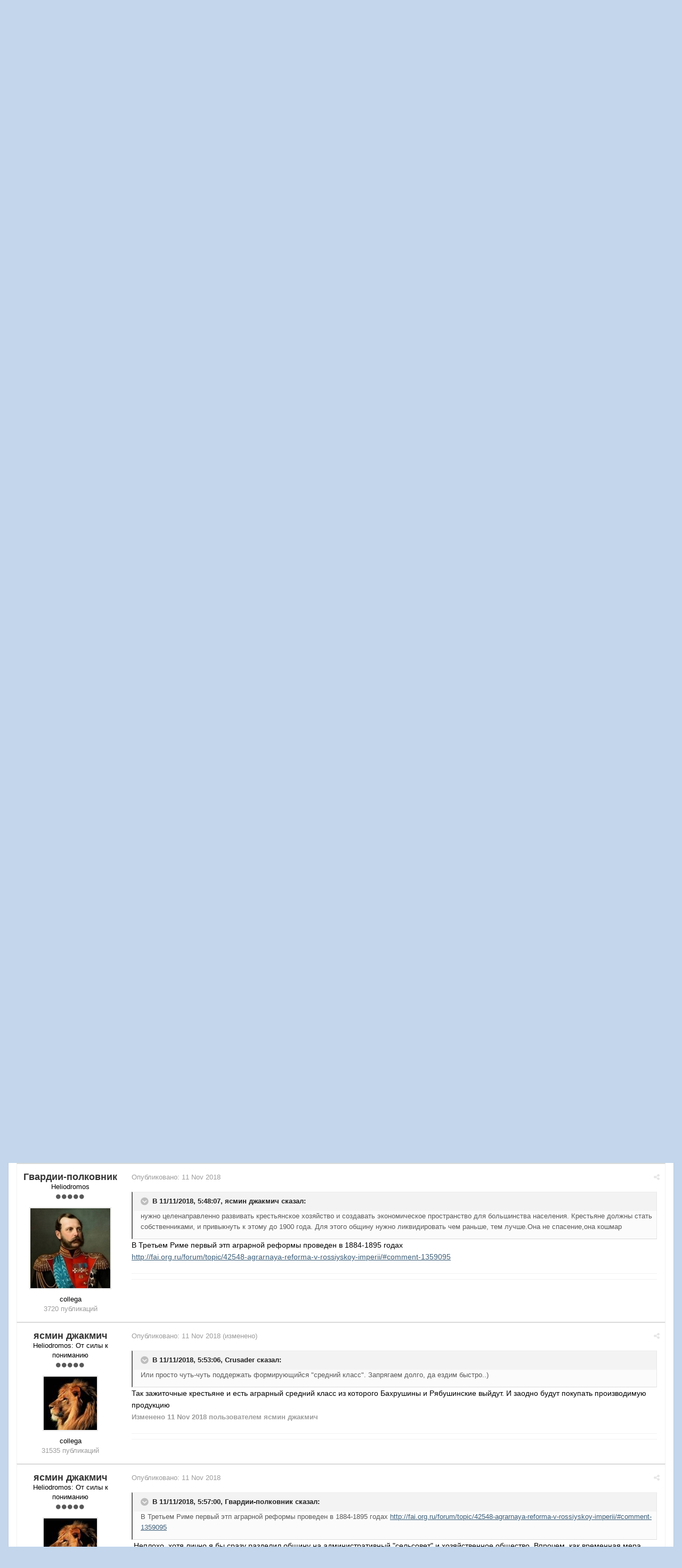

--- FILE ---
content_type: text/html;charset=UTF-8
request_url: https://fai.org.ru/forum/topic/45073-tanki-rossiyskoy-imperii/?page=5
body_size: 20195
content:

<!DOCTYPE html>
<html lang="ru-RU" dir="ltr">
	<head>
		<title>Танки Российской Империи - Страница 5 - Вооружение и военная техника - Форум Альтернативной Истории (ФАИ)</title>
		<!--[if lt IE 9]>
			<link rel="stylesheet" type="text/css" href="https://fai.org.ru/forum/uploads/css_built_8/5e61784858ad3c11f00b5706d12afe52_ie8.css.272c022c40dae1329b3835a6dfe49931.css">
		    <script src="//fai.org.ru/forum/applications/core/interface/html5shiv/html5shiv.js"></script>
		<![endif]-->
		
<meta charset="utf-8">

	<meta name="viewport" content="width=device-width, initial-scale=1">


	<meta property="og:image" content="https://fai.org.ru/forum/uploads/monthly_2015_04/___________4_bigger.png.16f0ed26c7e8ae068b5059c89891521e.png">


	
		
			<meta name="description" content="
Не драматизируйте так. Жилось хреново, но только тем у кого руки были из жопы и в голове вазелина было мало.Человеческая лень и глупость быстро низводит до ...">
		
	

	
		
			<meta property="og:title" content="Танки Российской Империи">
		
	

	
		
			<meta property="og:type" content="object">
		
	

	
		
			<meta property="og:url" content="https://fai.org.ru/forum/topic/45073-tanki-rossiyskoy-imperii/">
		
	

	
		
			<meta property="og:description" content="
Не драматизируйте так. Жилось хреново, но только тем у кого руки были из жопы и в голове вазелина было мало.Человеческая лень и глупость быстро низводит до ...">
		
	

	
		
			<meta property="og:updated_time" content="2018-12-16T08:30:27Z">
		
	

	
		
			<meta property="og:site_name" content="Форум Альтернативной Истории (ФАИ)">
		
	

	
		
			<meta property="og:locale" content="ru_RU">
		
	

<link rel="canonical" href="https://fai.org.ru/forum/topic/45073-tanki-rossiyskoy-imperii/?page=5" />


		

	<link rel='stylesheet' href='https://fai.org.ru/forum/uploads/css_built_8/341e4a57816af3ba440d891ca87450ff_framework.css.00f7d401991f14ea6e4e52910185fee4.css?v=35944e885b' media='all'>

	<link rel='stylesheet' href='https://fai.org.ru/forum/uploads/css_built_8/05e81b71abe4f22d6eb8d1a929494829_responsive.css.4071598c5f60d1c4fba03fab060eec48.css?v=35944e885b' media='all'>

	<link rel='stylesheet' href='https://fai.org.ru/forum/uploads/css_built_8/90eb5adf50a8c640f633d47fd7eb1778_core.css.2d3642f9ba5511b72da6c93a528f35af.css?v=35944e885b' media='all'>

	<link rel='stylesheet' href='https://fai.org.ru/forum/uploads/css_built_8/5a0da001ccc2200dc5625c3f3934497d_core_responsive.css.aa95aec5f66214462a17e307d230529d.css?v=35944e885b' media='all'>

	<link rel='stylesheet' href='https://fai.org.ru/forum/uploads/css_built_8/20446cf2d164adcc029377cb04d43d17_flags.css.09d82ea6d5fa4be380566b4b6d844614.css?v=35944e885b' media='all'>

	<link rel='stylesheet' href='https://fai.org.ru/forum/uploads/css_built_8/62e269ced0fdab7e30e026f1d30ae516_forums.css.741de53ec688609acba036a559b1d9fd.css?v=35944e885b' media='all'>

	<link rel='stylesheet' href='https://fai.org.ru/forum/uploads/css_built_8/76e62c573090645fb99a15a363d8620e_forums_responsive.css.931075daaed4f24143031613b974fdfe.css?v=35944e885b' media='all'>




<link rel='stylesheet' href='https://fai.org.ru/forum/uploads/css_built_8/258adbb6e4f3e83cd3b355f84e3fa002_custom.css.8b160acf1284baaa7015e92df8c4909b.css?v=35944e885b' media='all'>



		

	<script type='text/javascript'>
		var ipsDebug = false;		
	
		var CKEDITOR_BASEPATH = '//fai.org.ru/forum/applications/core/interface/ckeditor/ckeditor/';
	
		var ipsSettings = {
			
			
			
			
			cookie_prefix: "ips4_",
			
			
			cookie_ssl: true,
			
			imgURL: "",
			baseURL: "//fai.org.ru/forum/",
			jsURL: "//fai.org.ru/forum/applications/core/interface/js/js.php",
			csrfKey: "3150b38b2d2f90f7340a7b8c776b1ba5",
			antiCache: "35944e885b",
			useCompiledFiles: true,
			links_external: 1
		};
	</script>



<script type='text/javascript' src='https://fai.org.ru/forum/uploads/javascript_global/root_library.js.ee8e9f997b9d17ad3e00e566bd17a324.js?v=35944e885b' data-ips></script>


<script type='text/javascript' src='https://fai.org.ru/forum/uploads/javascript_global/root_js_lang_2.js.6e2bdded256e8aefaa21c91e0238e728.js?v=35944e885b' data-ips></script>


<script type='text/javascript' src='https://fai.org.ru/forum/uploads/javascript_global/root_framework.js.b289b7e0d0fc287d007cfe8f17c7a42e.js?v=35944e885b' data-ips></script>


<script type='text/javascript' src='https://fai.org.ru/forum/uploads/javascript_core/global_global_core.js.62afe001a2505fe476a58284df5f3467.js?v=35944e885b' data-ips></script>


<script type='text/javascript' src='https://fai.org.ru/forum/uploads/javascript_core/plugins_plugins.js.ed3f522380fdd10f81a5df9676e492a8.js?v=35944e885b' data-ips></script>


<script type='text/javascript' src='https://fai.org.ru/forum/uploads/javascript_global/root_front.js.441d6961908bd037bbce838a743850a3.js?v=35944e885b' data-ips></script>


<script type='text/javascript' src='https://fai.org.ru/forum/uploads/javascript_forums/front_front_topic.js.c29e375024eada3f5587bab87d434609.js?v=35944e885b' data-ips></script>


<script type='text/javascript' src='https://fai.org.ru/forum/uploads/javascript_core/front_front_core.js.26eb4484bab979bf68703406ab644b62.js?v=35944e885b' data-ips></script>


<script type='text/javascript' src='https://fai.org.ru/forum/uploads/javascript_global/root_map.js.225ba8fad84a70dba1fa0eea61eda34e.js?v=35944e885b' data-ips></script>



	<script type='text/javascript'>
		
			ips.setSetting( 'date_format', jQuery.parseJSON('"mm\/dd\/yy"') );
		
			ips.setSetting( 'date_first_day', jQuery.parseJSON('0') );
		
		
	</script>


		

	<link rel='shortcut icon' href='https://fai.org.ru/forum/uploads/monthly_2015_04/favicon.ico.5858130d9070551dc1085990a8391daf.ico.070a0e4cc8fa426b55eecad4915e7efe.ico'>

	</head>
	<body class='ipsApp ipsApp_front ipsJS_none ipsClearfix' data-controller='core.front.core.app' data-message="" data-pageApp='forums' data-pageLocation='front' data-pageModule='forums' data-pageController='topic' itemscope itemtype="http://schema.org/WebSite">
		<meta itemprop="url" content="https://fai.org.ru/forum/">
		<a href='#elContent' class='ipsHide' title='Перейти к основному содержимому' accesskey='m'>Перейти к содержимому</a>
		
		<div id='ipsLayout_header' class='ipsClearfix'>
			


			
<ul id='elMobileNav' class='ipsList_inline ipsResponsive_hideDesktop ipsResponsive_block' data-controller='core.front.core.mobileNav'>
	
		
			
			
				
				
			
				
				
			
				
				
			
				
					<li id='elMobileBreadcrumb'>
						<a href='https://fai.org.ru/forum/forum/214-vooruzhenie-i-voennaya-tehnika/'>
							<span>Вооружение и военная техника</span>
						</a>
					</li>
				
				
			
				
				
			
		
	
	
	
	<li data-ipsDrawer data-ipsDrawer-drawerElem='#elMobileDrawer'>
		<a href='#'>
			
			
				
			
			
			
			<i class='fa fa-navicon'></i>
		</a>
	</li>
</ul>
			<header>
				<div class='ipsLayout_container'>
					


<a href='https://fai.org.ru/forum/' id='elLogo' accesskey='1'><img src="https://fai.org.ru/forum/uploads/monthly_2015_04/17_8_ФАИ.png.aecdd6d49b645a81c2f1116fb6126d8e.png" alt=''></a>

					

	<ul id='elUserNav' class='ipsList_inline cSignedOut ipsClearfix ipsResponsive_hidePhone ipsResponsive_block'>
		<li id='elSignInLink'>
			<a href='https://fai.org.ru/forum/login/' data-ipsMenu-closeOnClick="false" data-ipsMenu id='elUserSignIn'>
				Уже зарегистрированы? Войти &nbsp;<i class='fa fa-caret-down'></i>
			</a>
			
<div id='elUserSignIn_menu' class='ipsMenu ipsMenu_auto ipsHide' data-controller='core.front.core.loginMenu'>
	<div data-role="loginForm">
		
		
			
				
<form accept-charset='utf-8' class="ipsPad ipsForm ipsForm_vertical" method='post' action='https://fai.org.ru/forum/login/' data-ipsValidation novalidate>
	<input type="hidden" name="login__standard_submitted" value="1">
	
		<input type="hidden" name="csrfKey" value="3150b38b2d2f90f7340a7b8c776b1ba5">
	
	<h4 class="ipsType_sectionHead">Войти</h4>
	<br><br>
	<ul class='ipsList_reset'>
		
			
				
					<li class="ipsFieldRow ipsFieldRow_noLabel ipsFieldRow_fullWidth">
						<input type="text" required placeholder="Имя пользователя" name='auth' id='auth'>
					</li>
				
			
				
					<li class="ipsFieldRow ipsFieldRow_noLabel ipsFieldRow_fullWidth">
						<input type="password" required placeholder="Пароль" name='password' id='password'>
					</li>
				
			
				
					
<li class='ipsFieldRow ipsFieldRow_checkbox ipsClearfix ' id="b97c93f265cbb2676dde011247f9b796">
	
		
		
<input type="hidden" name="remember_me" value="0">
	<input
		type='checkbox'
		role='checkbox'
		name='remember_me_checkbox'
		value='1'
		id="check_b97c93f265cbb2676dde011247f9b796"
		checked aria-checked='true'
		
		
		
		
		
		
	>

		
		<div class='ipsFieldRow_content'>
			<label class='ipsFieldRow_label' for='check_b97c93f265cbb2676dde011247f9b796'>Запомнить меня </label>
			


<span class='ipsFieldRow_desc'>
	Не рекомендуется на общедоступных компьютерах
</span>
			
			
		</div>
	
</li>
				
			
				
					
<li class='ipsFieldRow ipsFieldRow_checkbox ipsClearfix ' id="66b2cc8d58449a84d67f1497d6a11787">
	
		
		
<input type="hidden" name="signin_anonymous" value="0">
	<input
		type='checkbox'
		role='checkbox'
		name='signin_anonymous_checkbox'
		value='1'
		id="check_66b2cc8d58449a84d67f1497d6a11787"
		aria-checked='false'
		
		
		
		
		
		
	>

		
		<div class='ipsFieldRow_content'>
			<label class='ipsFieldRow_label' for='check_66b2cc8d58449a84d67f1497d6a11787'>Войти анонимно </label>
			
			
			
		</div>
	
</li>
				
			
		
		<li class="ipsFieldRow ipsFieldRow_fullWidth">
			<br>
			<button type="submit" class="ipsButton ipsButton_primary ipsButton_small" id="elSignIn_submit">Войти</button>
			<br>
			<p class="ipsType_right ipsType_small">
				<a href='https://fai.org.ru/forum/lostpassword/' data-ipsDialog data-ipsDialog-title='Забыли пароль?'>Забыли пароль?</a>
			</p>
		</li>
	</ul>
</form>
			
		
		
	</div>
</div>
		</li>
		
			<li>
				<a href='https://fai.org.ru/forum/register/' id='elRegisterButton' class='ipsButton ipsButton_normal ipsButton_primary'>
					Регистрация
				</a>
			</li>
		
	</ul>

				</div>
			</header>
			
<nav class='ipsLayout_container'>
	<div class='ipsClearfix' id='elSearchNavContainer' data-controller='core.front.core.navBar'>
		
		<ul id='ipsLayout_mainNav' class='ipsPos_left'>
			
					
					
					
						
						<li data-role='navItem'>
							<a id="elNavigation_app_0_697bccdbb63b8" href='https://fai.org.ru/forum/' class='elNavigation_app_0 ipsNavActive' >
								Форум
								
							</a>
							
						</li>
					
				
					
						
						<li data-role='navItem'>
							<a id="elNavigation_app_1_697bccdbb6401" href='https://fai.org.ru/forum/calendar/' class='elNavigation_app_1' >
								Календарь
								
							</a>
							
						</li>
					
				
					
						
						<li data-role='navItem'>
							<a id="elNavigation_app_2_697bccdbb643f" href='/forum/public/rules.html' class='elNavigation_app_2' >
								Правила Форума
								
							</a>
							
						</li>
					
				
			
			<li class='ipsHide' id='elNavigationMore' data-role='navMore'>
				<a href='#' data-ipsMenu data-ipsMenu-appendTo='#elNavigationMore' id='elNavigationMore_dropdown'>Больше <i class='fa fa-caret-down'></i></a>
				<ul class='ipsHide ipsMenu ipsMenu_auto' id='elNavigationMore_dropdown_menu'></ul>
			</li>
			
				<li class='ipsHide cCommunityHome'><a href='https://fai.org.ru/forum/' title='Перейти на главную страницу'><i class='fa fa-angle-left'></i> Главная</a></li>
			
		</ul>
	</div>
</nav>
		</div>
		<main role='main' id='ipsLayout_body' class='ipsLayout_container'>
			<div id='ipsLayout_contentArea'>
				<div id='elHeaderNavigation' class='ipsSubNavigation'>
					
<div id='elHeaderSubLinks' class='ipsPos_right'>
	<ul class='ipsList_inline'>
		
		
			<li>
				<a href='#elNavMore_menu' id='elNavMore' data-ipsMenu data-ipsMenu-appendTo='#elHeaderSubLinks' data-ipsMenu-align-center>Больше <i class='fa fa-caret-down'></i></a>
			</li>
		
	</ul>
	<ul id='elNavMore_menu' class='ipsMenu ipsHide'>
		
		
			<li class='ipsMenu_item'><a href='http://fai.org.ru/forum/public/rules.html'>Правила</a></li>
		
		
			<li class='ipsMenu_item'><a href='https://fai.org.ru/forum/staff/'>Администрация</a></li>
		
		
		
	</ul>
</div>
					
<nav class='ipsBreadcrumb'>
	<ul>
		<li itemscope itemtype="http://data-vocabulary.org/Breadcrumb">
			<a href='https://fai.org.ru/forum/' itemprop="url">
				<span itemprop="title"><i class='fa fa-home'></i> Главная <i class='fa fa-angle-right'></i></span>
			</a>
		</li>
		
		
			<li itemscope itemtype="http://data-vocabulary.org/Breadcrumb">
				
					<a href='https://fai.org.ru/forum/forum/2-osnovnoy-rabochiy-razdel/' itemprop="url">
						<span itemprop="title">Основной рабочий раздел: <i class='fa fa-angle-right'></i></span>
					</a>
				
			</li>
			
		
			<li itemscope itemtype="http://data-vocabulary.org/Breadcrumb">
				
					<a href='https://fai.org.ru/forum/forum/93-alternativnyie-miryi/' itemprop="url">
						<span itemprop="title">Альтернативные миры <i class='fa fa-angle-right'></i></span>
					</a>
				
			</li>
			
		
			<li itemscope itemtype="http://data-vocabulary.org/Breadcrumb">
				
					<a href='https://fai.org.ru/forum/forum/175-tretiy-rim/' itemprop="url">
						<span itemprop="title">Третий Рим <i class='fa fa-angle-right'></i></span>
					</a>
				
			</li>
			
		
			<li itemscope itemtype="http://data-vocabulary.org/Breadcrumb">
				
					<a href='https://fai.org.ru/forum/forum/214-vooruzhenie-i-voennaya-tehnika/' itemprop="url">
						<span itemprop="title">Вооружение и военная техника <i class='fa fa-angle-right'></i></span>
					</a>
				
			</li>
			
		
			<li >
				
					Танки Российской Империи
				
			</li>
			
		
	</ul>
</nav>
				</div>
				<div id='ipsLayout_contentWrapper'>
					
					<div id='ipsLayout_mainArea'>
						<a id='elContent'></a>
						
						
						


						






<div class="ipsPageHeader ipsClearfix">
	
		<div class='ipsPos_right ipsResponsive_noFloat ipsResponsive_hidePhone'>
			

<div data-followApp='forums' data-followArea='topic' data-followID='45073' data-controller='core.front.core.followButton'>
	
		<span class='ipsType_light ipsType_blendLinks ipsResponsive_hidePhone ipsResponsive_inline'><i class='fa fa-info-circle'></i> <a href='https://fai.org.ru/forum/login/' title='Перейти на страницу входа'>Войдите, чтобы подписаться</a>&nbsp;&nbsp;</span>
	
	

	<div class="ipsFollow ipsPos_middle ipsButton ipsButton_light ipsButton_verySmall " data-role="followButton">
		
			<a href='https://fai.org.ru/forum/?app=core&amp;module=system&amp;section=notifications&amp;do=followers&amp;follow_app=forums&amp;follow_area=topic&amp;follow_id=45073' title='Кто подписался?' class='ipsType_blendLinks' data-ipsTooltip data-ipsDialog data-ipsDialog-size='narrow' data-ipsDialog-title='Кто подписан на это'>
		
				<span>Подписчики</span>
				<span class='ipsCommentCount'>3</span>
		
			</a>
		
	</div>

</div>
		</div>
	
	<div class='ipsPhotoPanel ipsPhotoPanel_small ipsPhotoPanel_notPhone ipsClearfix'>
		

	<span class='ipsUserPhoto ipsUserPhoto_small '>
		<img src='https://fai.org.ru/forum/uploads/monthly_2018_11/2018-11-08-17-08-55.jpg.28278a77611df90626de0a4994e0aaaa.thumb.jpg.c3ed997339b6f54f8b9d2107f0c053b4.jpg' alt=''>
	</span>

		<div>
			<h1 class='ipsType_pageTitle'>
					
				
					Танки Российской Империи
				
						
			</h1>
			<p class='ipsType_reset ipsType_blendLinks'>
				<span class='ipsType_normal'>Автор 
Yugoslavia</span>, <span class='ipsType_light ipsType_noBreak'><time datetime='2018-11-10T11:20:39Z' title='11/10/18 11:20 ' data-short='Nov 18'>10 Nov 2018</time></span><br>
			</p>
			
		</div>
	</div>
</div>





<div class='ipsClearfix'>
	
	
	<ul class="ipsToolList ipsToolList_horizontal ipsClearfix ipsSpacer_both ipsResponsive_hidePhone">
		
		
		
	</ul>
</div>

<div data-controller='core.front.core.commentFeed,forums.front.topic.view' data-baseURL='https://fai.org.ru/forum/topic/45073-tanki-rossiyskoy-imperii/'  data-feedID='topic-45073' class='cTopic ipsClear ipsSpacer_top'>
	
		<div class="ipsButtonBar ipsPad_half ipsClearfix ipsClear">
          	<h2 class='ipsType_sectionTitle ipsType_sectionTitle_mod ipsType_reset ipsType_medium ipsPos_right' data-role="comment_count" data-commentCountString="js_num_topic_posts">276 сообщений в этой теме</h2>
            
                

	
	<ul class='ipsPagination' id='elPagination_4173174023e4f8d9f076da5c2db7cbcb_697bccdb964f8' data-pages='12' data-ipsPagination  data-ipsPagination-pages="12" data-ipsPagination-perPage='25'>
		
			<li class='ipsPagination_first'><a href='https://fai.org.ru/forum/topic/45073-tanki-rossiyskoy-imperii/?page=1' data-page='1' data-ipsTooltip title='Первая страница'><i class='fa fa-angle-double-left'></i></a></li>
			<li class='ipsPagination_prev'><a href='https://fai.org.ru/forum/topic/45073-tanki-rossiyskoy-imperii/?page=4' data-page='4' data-ipsTooltip title='Предыдущая страница'>Назад</a></li>
			
				<li class='ipsPagination_page'><a href='https://fai.org.ru/forum/topic/45073-tanki-rossiyskoy-imperii/?page=1' data-page='1'>1</a></li>
			
				<li class='ipsPagination_page'><a href='https://fai.org.ru/forum/topic/45073-tanki-rossiyskoy-imperii/?page=2' data-page='2'>2</a></li>
			
				<li class='ipsPagination_page'><a href='https://fai.org.ru/forum/topic/45073-tanki-rossiyskoy-imperii/?page=3' data-page='3'>3</a></li>
			
				<li class='ipsPagination_page'><a href='https://fai.org.ru/forum/topic/45073-tanki-rossiyskoy-imperii/?page=4' data-page='4'>4</a></li>
			
		
		<li class='ipsPagination_page ipsPagination_active'><a href='https://fai.org.ru/forum/topic/45073-tanki-rossiyskoy-imperii/?page=5' data-page='5'>5</a></li>
		
			
				<li class='ipsPagination_page'><a href='https://fai.org.ru/forum/topic/45073-tanki-rossiyskoy-imperii/?page=6' data-page='6'>6</a></li>
			
				<li class='ipsPagination_page'><a href='https://fai.org.ru/forum/topic/45073-tanki-rossiyskoy-imperii/?page=7' data-page='7'>7</a></li>
			
				<li class='ipsPagination_page'><a href='https://fai.org.ru/forum/topic/45073-tanki-rossiyskoy-imperii/?page=8' data-page='8'>8</a></li>
			
				<li class='ipsPagination_page'><a href='https://fai.org.ru/forum/topic/45073-tanki-rossiyskoy-imperii/?page=9' data-page='9'>9</a></li>
			
				<li class='ipsPagination_page'><a href='https://fai.org.ru/forum/topic/45073-tanki-rossiyskoy-imperii/?page=10' data-page='10'>10</a></li>
			
			<li class='ipsPagination_next'><a href='https://fai.org.ru/forum/topic/45073-tanki-rossiyskoy-imperii/?page=6' data-page='6' data-ipsTooltip title='Следующая страница'>Вперёд</a></li>
			<li class='ipsPagination_last'><a href='https://fai.org.ru/forum/topic/45073-tanki-rossiyskoy-imperii/?page=12' data-page='12' data-ipsTooltip title='Последняя страница'><i class='fa fa-angle-double-right'></i></a></li>
		
		
			<li class='ipsPagination_pageJump'>
				<a href='#' data-ipsMenu data-ipsMenu-closeOnClick='false' data-ipsMenu-appendTo='#elPagination_4173174023e4f8d9f076da5c2db7cbcb_697bccdb964f8' id='elPagination_4173174023e4f8d9f076da5c2db7cbcb_jump'>Страница 5 из 12 &nbsp;<i class='fa fa-caret-down'></i></a>
				<div class='ipsMenu ipsMenu_narrow ipsPad ipsHide' id='elPagination_4173174023e4f8d9f076da5c2db7cbcb_jump_menu'>
					<form accept-charset='utf-8' method='post' action='https://fai.org.ru/forum/topic/45073-tanki-rossiyskoy-imperii/?' data-role="pageJump">
						<ul class='ipsForm ipsForm_horizontal'>
							<li class='ipsFieldRow'>
								<input type='number' min='1' max='12' value="5" placeholder='Номер страницы' class='ipsField_fullWidth' name='page'>
							</li>
							<li class='ipsFieldRow ipsFieldRow_fullWidth'>
								<input type='submit' class='ipsButton_fullWidth ipsButton ipsButton_verySmall ipsButton_primary' value='Перейти'>
							</li>
						</ul>
					</form>
				</div>
			</li>
		
	</ul>

            
        </div>
	

	<div data-role='commentFeed' data-controller='core.front.core.moderation'>
		<form action="https://fai.org.ru/forum/topic/45073-tanki-rossiyskoy-imperii/?csrfKey=3150b38b2d2f90f7340a7b8c776b1ba5&amp;do=multimodComment" method="post" data-ipsPageAction data-role='moderationTools'>
			
			
				
					
					
					




<a id='comment-1508163'></a>
<article itemscope itemtype="http://schema.org/Comment" id='elComment_1508163' class='cPost ipsBox  ipsComment  ipsComment_parent ipsClearfix ipsClear ipsColumns ipsColumns_noSpacing ipsColumns_collapsePhone  '>
	
	<aside class='ipsComment_author cAuthorPane ipsAreaBackground_light ipsColumn ipsColumn_medium'>
		<h3 class='ipsType_sectionHead cAuthorPane_author ipsType_blendLinks ipsType_break' itemprop="creator" itemscope itemtype="http://schema.org/Person"><strong itemprop="name">
ясмин джакмич</strong> <span class='ipsResponsive_showPhone ipsResponsive_inline'>&nbsp;&nbsp;
</span></h3>
		<ul class='cAuthorPane_info ipsList_reset'>
			
				<li class='ipsResponsive_hidePhone'>Heliodromos: От силы к пониманию</li>
			
			
				<li class='ipsResponsive_hidePhone'><span class='ipsPip'></span><span class='ipsPip'></span><span class='ipsPip'></span><span class='ipsPip'></span><span class='ipsPip'></span></li>
			

			<li class='cAuthorPane_photo'>
				

	<span class='ipsUserPhoto ipsUserPhoto_large '>
		<img src='https://fai.org.ru/forum/uploads/profile/photo-thumb-9044.jpg' alt=''>
	</span>

			</li>
			<li>collega</li>
			
			
				<li class='ipsResponsive_hidePhone'>
</li>
				<li class='ipsType_light'>31535 публикаций</li>
				
				

			
		</ul>
	</aside>
	<div class='ipsColumn ipsColumn_fluid'>
		

<div id="comment-1508163_wrap" data-controller="core.front.core.comment" data-commentapp="forums" data-commenttype="forums" data-commentid="1508163" data-quotedata="{&quot;userid&quot;:9044,&quot;username&quot;:&quot;\u044f\u0441\u043c\u0438\u043d \u0434\u0436\u0430\u043a\u043c\u0438\u0447&quot;,&quot;timestamp&quot;:1541957744,&quot;contentapp&quot;:&quot;forums&quot;,&quot;contenttype&quot;:&quot;forums&quot;,&quot;contentid&quot;:45073,&quot;contentclass&quot;:&quot;forums_Topic&quot;,&quot;contentcommentid&quot;:1508163}" class="ipsComment_content ipsType_medium  ipsFaded_withHover">
	<div class="ipsComment_meta ipsType_light">
		<p class="ipsPos_right ipsType_reset ipsType_blendLinks ipsFaded ipsFaded_more">
			
			<a href="https://fai.org.ru/forum/topic/45073-tanki-rossiyskoy-imperii/?do=findComment&amp;comment=1508163" data-ipstooltip title="Поделиться сообщением" data-ipsmenu data-ipsmenu-closeonclick="false" id="elSharePost_1508163"><i class="fa fa-share-alt"></i></a>
			
		</p>

		<p class="ipsType_reset">
			Опубликовано: <time datetime='2018-11-11T17:35:44Z' title='11/11/18 17:35 ' data-short='Nov 18'>11 Nov 2018</time>
			
			
			
		</p>
	</div>

	


	<div class="cPost_contentWrap ipsPad">
		
		
		<div data-role="commentContent" itemprop="text" class="ipsType_normal ipsType_richText ipsContained" data-controller="core.front.core.lightboxedImages">
			
<div><blockquote class="ipsQuote" data-cite="Crusader" data-ipsquote="" data-ipsquote-timestamp="1541957082" data-ipsquote-userid="9553" data-ipsquote-username="Crusader" data-ipsquote-contenttype="forums" data-ipsquote-contentclass="forums_Topic" data-ipsquote-contentid="45073" data-ipsquote-contentcommentid="1508159"><p>Не драматизируйте так. Жилось хреново, но только тем у кого руки были из жопы и в голове вазелина было мало.</p></blockquote></div><p><span>Человеческая лень и глупость быстро низводит до подобного уровня очень многих, а пример окружения бывает заразителен.  </span></p>


			
		</div>

		
			
		
		<ul class="ipsComment_controls ipsClearfix" data-role="commentControls">
			
				
				
				
			
			<li class="ipsHide" data-role="commentLoading">
				<span class="ipsLoading ipsLoading_tiny"></span>
			</li>
		</ul>
		
	</div>

	<div class="ipsMenu ipsMenu_wide ipsHide cPostShareMenu" id="elSharePost_1508163_menu">
		<div class="ipsPad">
			<h4 class="ipsType_sectionHead">Поделиться сообщением</h4>
			<hr class="ipsHr">
<h5 class="ipsType_normal ipsType_reset">Ссылка на сообщение</h5>
			<input type="text" value="https://fai.org.ru/forum/topic/45073-tanki-rossiyskoy-imperii/?do=findComment&amp;comment=1508163" class="ipsField_fullWidth">
			
				<h5 class="ipsType_normal ipsType_reset ipsSpacer_top">Поделиться на других сайтах</h5>
				

	<ul class='ipsList_inline ipsList_noSpacing ipsClearfix' data-controller="core.front.core.sharelink">
		
			<li>
<a href="https://www.facebook.com/sharer/sharer.php?u=https%3A%2F%2Ffai.org.ru%2Fforum%2Ftopic%2F45073-tanki-rossiyskoy-imperii%2F%3Fdo%3DfindComment%26comment%3D1508163" class="cShareLink cShareLink_facebook" target="_blank" data-role="shareLink" title='Поделиться через Facebook' data-ipsTooltip>
	<i class="fa fa-facebook"></i>
</a></li>
		
			<li>
<a href="http://twitter.com/share?text=%D0%A2%D0%B0%D0%BD%D0%BA%D0%B8+%D0%A0%D0%BE%D1%81%D1%81%D0%B8%D0%B9%D1%81%D0%BA%D0%BE%D0%B9+%D0%98%D0%BC%D0%BF%D0%B5%D1%80%D0%B8%D0%B8&amp;url=https%3A%2F%2Ffai.org.ru%2Fforum%2Ftopic%2F45073-tanki-rossiyskoy-imperii%2F%3Fdo%3DfindComment%26comment%3D1508163" class="cShareLink cShareLink_twitter" target="_blank" data-role="shareLink" title='Поделиться в Twitter' data-ipsTooltip>
	<i class="fa fa-twitter"></i>
</a></li>
		
			<li>
<a href="https://plus.google.com/share?url=https%3A%2F%2Ffai.org.ru%2Fforum%2Ftopic%2F45073-tanki-rossiyskoy-imperii%2F%3Fdo%3DfindComment%26comment%3D1508163" class="cShareLink cShareLink_google" target="_blank" data-role="shareLink" title='Поделиться в Google+' data-ipsTooltip>
	<i class="fa fa-google-plus"></i>
</a></li>
		
			<li>
<a href='https://fai.org.ru/forum/topic/45073-tanki-rossiyskoy-imperii/?do=email&amp;comment=1508163' class='cShareLink cShareLink_email' data-ipsDialog data-ipsDialog-title='Отправить страницу по email' data-ipsDialog-remoteSubmit data-ipsDialog-flashMessage='Email-письмо отправлено' title='Поделиться через email' data-ipsTooltip>
	<i class="fa fa-envelope"></i>
</a></li>
		
	</ul>

			
		</div>
	</div>
</div>

	</div>
</article>
					
				
					
					
					




<a id='comment-1508166'></a>
<article itemscope itemtype="http://schema.org/Comment" id='elComment_1508166' class='cPost ipsBox  ipsComment  ipsComment_parent ipsClearfix ipsClear ipsColumns ipsColumns_noSpacing ipsColumns_collapsePhone  '>
	
	<aside class='ipsComment_author cAuthorPane ipsAreaBackground_light ipsColumn ipsColumn_medium'>
		<h3 class='ipsType_sectionHead cAuthorPane_author ipsType_blendLinks ipsType_break' itemprop="creator" itemscope itemtype="http://schema.org/Person"><strong itemprop="name">
Crusader</strong> <span class='ipsResponsive_showPhone ipsResponsive_inline'>&nbsp;&nbsp;
</span></h3>
		<ul class='cAuthorPane_info ipsList_reset'>
			
				<li class='ipsResponsive_hidePhone'>Местный Капеллан Обвиозо.</li>
			
			
				<li class='ipsResponsive_hidePhone'><span class='ipsPip'></span><span class='ipsPip'></span><span class='ipsPip'></span><span class='ipsPip'></span><span class='ipsPip'></span></li>
			

			<li class='cAuthorPane_photo'>
				

	<span class='ipsUserPhoto ipsUserPhoto_large '>
		<img src='https://fai.org.ru/forum/uploads/profile/photo-thumb-9553.jpg' alt=''>
	</span>

			</li>
			<li>collega</li>
			
			
				<li class='ipsResponsive_hidePhone'>
</li>
				<li class='ipsType_light'>17142 публикации</li>
				
				

			
		</ul>
	</aside>
	<div class='ipsColumn ipsColumn_fluid'>
		

<div id="comment-1508166_wrap" data-controller="core.front.core.comment" data-commentapp="forums" data-commenttype="forums" data-commentid="1508166" data-quotedata="{&quot;userid&quot;:9553,&quot;username&quot;:&quot;Crusader&quot;,&quot;timestamp&quot;:1541957975,&quot;contentapp&quot;:&quot;forums&quot;,&quot;contenttype&quot;:&quot;forums&quot;,&quot;contentid&quot;:45073,&quot;contentclass&quot;:&quot;forums_Topic&quot;,&quot;contentcommentid&quot;:1508166}" class="ipsComment_content ipsType_medium  ipsFaded_withHover">
	<div class="ipsComment_meta ipsType_light">
		<p class="ipsPos_right ipsType_reset ipsType_blendLinks ipsFaded ipsFaded_more">
			
			<a href="https://fai.org.ru/forum/topic/45073-tanki-rossiyskoy-imperii/?do=findComment&amp;comment=1508166" data-ipstooltip title="Поделиться сообщением" data-ipsmenu data-ipsmenu-closeonclick="false" id="elSharePost_1508166"><i class="fa fa-share-alt"></i></a>
			
		</p>

		<p class="ipsType_reset">
			Опубликовано: <time datetime='2018-11-11T17:39:35Z' title='11/11/18 17:39 ' data-short='Nov 18'>11 Nov 2018</time>
			
			
			
		</p>
	</div>

	


	<div class="cPost_contentWrap ipsPad">
		
		
		<div data-role="commentContent" itemprop="text" class="ipsType_normal ipsType_richText ipsContained" data-controller="core.front.core.lightboxedImages">
			
<div><blockquote class="ipsQuote" data-cite="monamy" data-ipsquote="" data-ipsquote-timestamp="1541957643" data-ipsquote-userid="11346" data-ipsquote-username="monamy" data-ipsquote-contenttype="forums" data-ipsquote-contentclass="forums_Topic" data-ipsquote-contentid="45073" data-ipsquote-contentcommentid="1508161"><p>Ну вот скажем создатель Т-34 Кошкин, выходец из бедной крестьянской семьи  скорее всего вряд-ли бы чего добился в России без революции.</p></blockquote></div><p><span> А стоит ли возводить Т-34 в пупы Земли?)</span></p><p><span> Хороший ручной пулемёт или принятый на вооружение 60 мм миномёт Брандта бы не меньше, а то и больше бы принёс пользы.</span></p>


			
		</div>

		
			
		
		<ul class="ipsComment_controls ipsClearfix" data-role="commentControls">
			
				
				
				
			
			<li class="ipsHide" data-role="commentLoading">
				<span class="ipsLoading ipsLoading_tiny"></span>
			</li>
		</ul>
		
			

		
	</div>

	<div class="ipsMenu ipsMenu_wide ipsHide cPostShareMenu" id="elSharePost_1508166_menu">
		<div class="ipsPad">
			<h4 class="ipsType_sectionHead">Поделиться сообщением</h4>
			<hr class="ipsHr">
<h5 class="ipsType_normal ipsType_reset">Ссылка на сообщение</h5>
			<input type="text" value="https://fai.org.ru/forum/topic/45073-tanki-rossiyskoy-imperii/?do=findComment&amp;comment=1508166" class="ipsField_fullWidth">
			
				<h5 class="ipsType_normal ipsType_reset ipsSpacer_top">Поделиться на других сайтах</h5>
				

	<ul class='ipsList_inline ipsList_noSpacing ipsClearfix' data-controller="core.front.core.sharelink">
		
			<li>
<a href="https://www.facebook.com/sharer/sharer.php?u=https%3A%2F%2Ffai.org.ru%2Fforum%2Ftopic%2F45073-tanki-rossiyskoy-imperii%2F%3Fdo%3DfindComment%26comment%3D1508166" class="cShareLink cShareLink_facebook" target="_blank" data-role="shareLink" title='Поделиться через Facebook' data-ipsTooltip>
	<i class="fa fa-facebook"></i>
</a></li>
		
			<li>
<a href="http://twitter.com/share?text=%D0%A2%D0%B0%D0%BD%D0%BA%D0%B8+%D0%A0%D0%BE%D1%81%D1%81%D0%B8%D0%B9%D1%81%D0%BA%D0%BE%D0%B9+%D0%98%D0%BC%D0%BF%D0%B5%D1%80%D0%B8%D0%B8&amp;url=https%3A%2F%2Ffai.org.ru%2Fforum%2Ftopic%2F45073-tanki-rossiyskoy-imperii%2F%3Fdo%3DfindComment%26comment%3D1508166" class="cShareLink cShareLink_twitter" target="_blank" data-role="shareLink" title='Поделиться в Twitter' data-ipsTooltip>
	<i class="fa fa-twitter"></i>
</a></li>
		
			<li>
<a href="https://plus.google.com/share?url=https%3A%2F%2Ffai.org.ru%2Fforum%2Ftopic%2F45073-tanki-rossiyskoy-imperii%2F%3Fdo%3DfindComment%26comment%3D1508166" class="cShareLink cShareLink_google" target="_blank" data-role="shareLink" title='Поделиться в Google+' data-ipsTooltip>
	<i class="fa fa-google-plus"></i>
</a></li>
		
			<li>
<a href='https://fai.org.ru/forum/topic/45073-tanki-rossiyskoy-imperii/?do=email&amp;comment=1508166' class='cShareLink cShareLink_email' data-ipsDialog data-ipsDialog-title='Отправить страницу по email' data-ipsDialog-remoteSubmit data-ipsDialog-flashMessage='Email-письмо отправлено' title='Поделиться через email' data-ipsTooltip>
	<i class="fa fa-envelope"></i>
</a></li>
		
	</ul>

			
		</div>
	</div>
</div>

	</div>
</article>
					
				
					
					
					




<a id='comment-1508170'></a>
<article itemscope itemtype="http://schema.org/Comment" id='elComment_1508170' class='cPost ipsBox  ipsComment  ipsComment_parent ipsClearfix ipsClear ipsColumns ipsColumns_noSpacing ipsColumns_collapsePhone  '>
	
	<aside class='ipsComment_author cAuthorPane ipsAreaBackground_light ipsColumn ipsColumn_medium'>
		<h3 class='ipsType_sectionHead cAuthorPane_author ipsType_blendLinks ipsType_break' itemprop="creator" itemscope itemtype="http://schema.org/Person"><strong itemprop="name">
Crusader</strong> <span class='ipsResponsive_showPhone ipsResponsive_inline'>&nbsp;&nbsp;
</span></h3>
		<ul class='cAuthorPane_info ipsList_reset'>
			
				<li class='ipsResponsive_hidePhone'>Местный Капеллан Обвиозо.</li>
			
			
				<li class='ipsResponsive_hidePhone'><span class='ipsPip'></span><span class='ipsPip'></span><span class='ipsPip'></span><span class='ipsPip'></span><span class='ipsPip'></span></li>
			

			<li class='cAuthorPane_photo'>
				

	<span class='ipsUserPhoto ipsUserPhoto_large '>
		<img src='https://fai.org.ru/forum/uploads/profile/photo-thumb-9553.jpg' alt=''>
	</span>

			</li>
			<li>collega</li>
			
			
				<li class='ipsResponsive_hidePhone'>
</li>
				<li class='ipsType_light'>17142 публикации</li>
				
				

			
		</ul>
	</aside>
	<div class='ipsColumn ipsColumn_fluid'>
		

<div id="comment-1508170_wrap" data-controller="core.front.core.comment" data-commentapp="forums" data-commenttype="forums" data-commentid="1508170" data-quotedata="{&quot;userid&quot;:9553,&quot;username&quot;:&quot;Crusader&quot;,&quot;timestamp&quot;:1541958166,&quot;contentapp&quot;:&quot;forums&quot;,&quot;contenttype&quot;:&quot;forums&quot;,&quot;contentid&quot;:45073,&quot;contentclass&quot;:&quot;forums_Topic&quot;,&quot;contentcommentid&quot;:1508170}" class="ipsComment_content ipsType_medium  ipsFaded_withHover">
	<div class="ipsComment_meta ipsType_light">
		<p class="ipsPos_right ipsType_reset ipsType_blendLinks ipsFaded ipsFaded_more">
			
			<a href="https://fai.org.ru/forum/topic/45073-tanki-rossiyskoy-imperii/?do=findComment&amp;comment=1508170" data-ipstooltip title="Поделиться сообщением" data-ipsmenu data-ipsmenu-closeonclick="false" id="elSharePost_1508170"><i class="fa fa-share-alt"></i></a>
			
		</p>

		<p class="ipsType_reset">
			Опубликовано: <time datetime='2018-11-11T17:42:46Z' title='11/11/18 17:42 ' data-short='Nov 18'>11 Nov 2018</time>
			
			
			
		</p>
	</div>

	


	<div class="cPost_contentWrap ipsPad">
		
		
		<div data-role="commentContent" itemprop="text" class="ipsType_normal ipsType_richText ipsContained" data-controller="core.front.core.lightboxedImages">
			
<div><blockquote class="ipsQuote" data-cite="ясмин джакмич" data-ipsquote="" data-ipsquote-timestamp="1541957744" data-ipsquote-userid="9044" data-ipsquote-username="ясмин джакмич" data-ipsquote-contenttype="forums" data-ipsquote-contentclass="forums_Topic" data-ipsquote-contentid="45073" data-ipsquote-contentcommentid="1508163"><p>Человеческая лень и глупость быстро низводит до подобного уровня очень многих, а пример окружения бывает заразителен. </p></blockquote></div><p><span> Ну так "Комитеты Бедноты" и уничтожали всех нерукожопых. Из ненависти и зависти в том числе. Чем это кончилось - все знают и больше того, в Царской России все активно старались создать именно средний класс как опору государства. А не союз равных в нищете.</span></p>


			
		</div>

		
			
		
		<ul class="ipsComment_controls ipsClearfix" data-role="commentControls">
			
				
				
				
			
			<li class="ipsHide" data-role="commentLoading">
				<span class="ipsLoading ipsLoading_tiny"></span>
			</li>
		</ul>
		
			

		
	</div>

	<div class="ipsMenu ipsMenu_wide ipsHide cPostShareMenu" id="elSharePost_1508170_menu">
		<div class="ipsPad">
			<h4 class="ipsType_sectionHead">Поделиться сообщением</h4>
			<hr class="ipsHr">
<h5 class="ipsType_normal ipsType_reset">Ссылка на сообщение</h5>
			<input type="text" value="https://fai.org.ru/forum/topic/45073-tanki-rossiyskoy-imperii/?do=findComment&amp;comment=1508170" class="ipsField_fullWidth">
			
				<h5 class="ipsType_normal ipsType_reset ipsSpacer_top">Поделиться на других сайтах</h5>
				

	<ul class='ipsList_inline ipsList_noSpacing ipsClearfix' data-controller="core.front.core.sharelink">
		
			<li>
<a href="https://www.facebook.com/sharer/sharer.php?u=https%3A%2F%2Ffai.org.ru%2Fforum%2Ftopic%2F45073-tanki-rossiyskoy-imperii%2F%3Fdo%3DfindComment%26comment%3D1508170" class="cShareLink cShareLink_facebook" target="_blank" data-role="shareLink" title='Поделиться через Facebook' data-ipsTooltip>
	<i class="fa fa-facebook"></i>
</a></li>
		
			<li>
<a href="http://twitter.com/share?text=%D0%A2%D0%B0%D0%BD%D0%BA%D0%B8+%D0%A0%D0%BE%D1%81%D1%81%D0%B8%D0%B9%D1%81%D0%BA%D0%BE%D0%B9+%D0%98%D0%BC%D0%BF%D0%B5%D1%80%D0%B8%D0%B8&amp;url=https%3A%2F%2Ffai.org.ru%2Fforum%2Ftopic%2F45073-tanki-rossiyskoy-imperii%2F%3Fdo%3DfindComment%26comment%3D1508170" class="cShareLink cShareLink_twitter" target="_blank" data-role="shareLink" title='Поделиться в Twitter' data-ipsTooltip>
	<i class="fa fa-twitter"></i>
</a></li>
		
			<li>
<a href="https://plus.google.com/share?url=https%3A%2F%2Ffai.org.ru%2Fforum%2Ftopic%2F45073-tanki-rossiyskoy-imperii%2F%3Fdo%3DfindComment%26comment%3D1508170" class="cShareLink cShareLink_google" target="_blank" data-role="shareLink" title='Поделиться в Google+' data-ipsTooltip>
	<i class="fa fa-google-plus"></i>
</a></li>
		
			<li>
<a href='https://fai.org.ru/forum/topic/45073-tanki-rossiyskoy-imperii/?do=email&amp;comment=1508170' class='cShareLink cShareLink_email' data-ipsDialog data-ipsDialog-title='Отправить страницу по email' data-ipsDialog-remoteSubmit data-ipsDialog-flashMessage='Email-письмо отправлено' title='Поделиться через email' data-ipsTooltip>
	<i class="fa fa-envelope"></i>
</a></li>
		
	</ul>

			
		</div>
	</div>
</div>

	</div>
</article>
					
				
					
					
					




<a id='comment-1508173'></a>
<article itemscope itemtype="http://schema.org/Comment" id='elComment_1508173' class='cPost ipsBox  ipsComment  ipsComment_parent ipsClearfix ipsClear ipsColumns ipsColumns_noSpacing ipsColumns_collapsePhone  '>
	
	<aside class='ipsComment_author cAuthorPane ipsAreaBackground_light ipsColumn ipsColumn_medium'>
		<h3 class='ipsType_sectionHead cAuthorPane_author ipsType_blendLinks ipsType_break' itemprop="creator" itemscope itemtype="http://schema.org/Person"><strong itemprop="name">
Stenda G</strong> <span class='ipsResponsive_showPhone ipsResponsive_inline'>&nbsp;&nbsp;
</span></h3>
		<ul class='cAuthorPane_info ipsList_reset'>
			
				<li class='ipsResponsive_hidePhone'>Heliodromos</li>
			
			
				<li class='ipsResponsive_hidePhone'><span class='ipsPip'></span><span class='ipsPip'></span><span class='ipsPip'></span><span class='ipsPip'></span><span class='ipsPip'></span></li>
			

			<li class='cAuthorPane_photo'>
				

	<span class='ipsUserPhoto ipsUserPhoto_large '>
		<img src='https://lh3.googleusercontent.com/-XdUIqdMkCWA/AAAAAAAAAAI/AAAAAAAAAAA/4252rscbv5M/photo.jpg' alt=''>
	</span>

			</li>
			<li>мемориальный профиль</li>
			
				<li class='ipsResponsive_hidePhone'><img src='https://fai.org.ru/forum/uploads/monthly_2015_12/tiny_awareness_black.png.160b9726c3a4ac2700111a09d6bbf509.png' alt='' class='cAuthorGroupIcon'></li>
			
			
				<li class='ipsResponsive_hidePhone'>
</li>
				<li class='ipsType_light'>3881 публикация</li>
				
				

			
		</ul>
	</aside>
	<div class='ipsColumn ipsColumn_fluid'>
		

<div id="comment-1508173_wrap" data-controller="core.front.core.comment" data-commentapp="forums" data-commenttype="forums" data-commentid="1508173" data-quotedata="{&quot;userid&quot;:24125,&quot;username&quot;:&quot;Stenda G&quot;,&quot;timestamp&quot;:1541958342,&quot;contentapp&quot;:&quot;forums&quot;,&quot;contenttype&quot;:&quot;forums&quot;,&quot;contentid&quot;:45073,&quot;contentclass&quot;:&quot;forums_Topic&quot;,&quot;contentcommentid&quot;:1508173}" class="ipsComment_content ipsType_medium  ipsFaded_withHover">
	<div class="ipsComment_meta ipsType_light">
		<p class="ipsPos_right ipsType_reset ipsType_blendLinks ipsFaded ipsFaded_more">
			
			<a href="https://fai.org.ru/forum/topic/45073-tanki-rossiyskoy-imperii/?do=findComment&amp;comment=1508173" data-ipstooltip title="Поделиться сообщением" data-ipsmenu data-ipsmenu-closeonclick="false" id="elSharePost_1508173"><i class="fa fa-share-alt"></i></a>
			
		</p>

		<p class="ipsType_reset">
			Опубликовано: <time datetime='2018-11-11T17:45:42Z' title='11/11/18 17:45 ' data-short='Nov 18'>11 Nov 2018</time>
			
			
			
		</p>
	</div>

	


	<div class="cPost_contentWrap ipsPad">
		
		
		<div data-role="commentContent" itemprop="text" class="ipsType_normal ipsType_richText ipsContained" data-controller="core.front.core.lightboxedImages">
			
<div><blockquote class="ipsQuote" data-cite="monamy" data-ipsquote="" data-ipsquote-timestamp="1541957643" data-ipsquote-userid="11346" data-ipsquote-username="monamy" data-ipsquote-contenttype="forums" data-ipsquote-contentclass="forums_Topic" data-ipsquote-contentid="45073" data-ipsquote-contentcommentid="1508161"><p>Ну вот скажем создатель Т-34 Кошкин, выходец из бедной крестьянской семьи  скорее всего вряд-ли бы чего добился в России без революции.</p></blockquote></div><p><span>Война тоже своего рода социальный лифт. Интересно, что Кошкин сам писал прошение о поступлении в Политех. Тут например вполне могло получиться, что образование соответствующее он закончил бы не в 1934, а на десяток лет раньше (вместо учебы в КомУн-те). Соответственно его становление как конструктора танков могло происходить вместе с разработкой Т-16, Т-12 и т.д. </span></p>


			
		</div>

		
			
		
		<ul class="ipsComment_controls ipsClearfix" data-role="commentControls">
			
				
				
				
			
			<li class="ipsHide" data-role="commentLoading">
				<span class="ipsLoading ipsLoading_tiny"></span>
			</li>
		</ul>
		
	</div>

	<div class="ipsMenu ipsMenu_wide ipsHide cPostShareMenu" id="elSharePost_1508173_menu">
		<div class="ipsPad">
			<h4 class="ipsType_sectionHead">Поделиться сообщением</h4>
			<hr class="ipsHr">
<h5 class="ipsType_normal ipsType_reset">Ссылка на сообщение</h5>
			<input type="text" value="https://fai.org.ru/forum/topic/45073-tanki-rossiyskoy-imperii/?do=findComment&amp;comment=1508173" class="ipsField_fullWidth">
			
				<h5 class="ipsType_normal ipsType_reset ipsSpacer_top">Поделиться на других сайтах</h5>
				

	<ul class='ipsList_inline ipsList_noSpacing ipsClearfix' data-controller="core.front.core.sharelink">
		
			<li>
<a href="https://www.facebook.com/sharer/sharer.php?u=https%3A%2F%2Ffai.org.ru%2Fforum%2Ftopic%2F45073-tanki-rossiyskoy-imperii%2F%3Fdo%3DfindComment%26comment%3D1508173" class="cShareLink cShareLink_facebook" target="_blank" data-role="shareLink" title='Поделиться через Facebook' data-ipsTooltip>
	<i class="fa fa-facebook"></i>
</a></li>
		
			<li>
<a href="http://twitter.com/share?text=%D0%A2%D0%B0%D0%BD%D0%BA%D0%B8+%D0%A0%D0%BE%D1%81%D1%81%D0%B8%D0%B9%D1%81%D0%BA%D0%BE%D0%B9+%D0%98%D0%BC%D0%BF%D0%B5%D1%80%D0%B8%D0%B8&amp;url=https%3A%2F%2Ffai.org.ru%2Fforum%2Ftopic%2F45073-tanki-rossiyskoy-imperii%2F%3Fdo%3DfindComment%26comment%3D1508173" class="cShareLink cShareLink_twitter" target="_blank" data-role="shareLink" title='Поделиться в Twitter' data-ipsTooltip>
	<i class="fa fa-twitter"></i>
</a></li>
		
			<li>
<a href="https://plus.google.com/share?url=https%3A%2F%2Ffai.org.ru%2Fforum%2Ftopic%2F45073-tanki-rossiyskoy-imperii%2F%3Fdo%3DfindComment%26comment%3D1508173" class="cShareLink cShareLink_google" target="_blank" data-role="shareLink" title='Поделиться в Google+' data-ipsTooltip>
	<i class="fa fa-google-plus"></i>
</a></li>
		
			<li>
<a href='https://fai.org.ru/forum/topic/45073-tanki-rossiyskoy-imperii/?do=email&amp;comment=1508173' class='cShareLink cShareLink_email' data-ipsDialog data-ipsDialog-title='Отправить страницу по email' data-ipsDialog-remoteSubmit data-ipsDialog-flashMessage='Email-письмо отправлено' title='Поделиться через email' data-ipsTooltip>
	<i class="fa fa-envelope"></i>
</a></li>
		
	</ul>

			
		</div>
	</div>
</div>

	</div>
</article>
					
				
					
					
					




<a id='comment-1508174'></a>
<article itemscope itemtype="http://schema.org/Comment" id='elComment_1508174' class='cPost ipsBox  ipsComment  ipsComment_parent ipsClearfix ipsClear ipsColumns ipsColumns_noSpacing ipsColumns_collapsePhone  '>
	
	<aside class='ipsComment_author cAuthorPane ipsAreaBackground_light ipsColumn ipsColumn_medium'>
		<h3 class='ipsType_sectionHead cAuthorPane_author ipsType_blendLinks ipsType_break' itemprop="creator" itemscope itemtype="http://schema.org/Person"><strong itemprop="name">
Crusader</strong> <span class='ipsResponsive_showPhone ipsResponsive_inline'>&nbsp;&nbsp;
</span></h3>
		<ul class='cAuthorPane_info ipsList_reset'>
			
				<li class='ipsResponsive_hidePhone'>Местный Капеллан Обвиозо.</li>
			
			
				<li class='ipsResponsive_hidePhone'><span class='ipsPip'></span><span class='ipsPip'></span><span class='ipsPip'></span><span class='ipsPip'></span><span class='ipsPip'></span></li>
			

			<li class='cAuthorPane_photo'>
				

	<span class='ipsUserPhoto ipsUserPhoto_large '>
		<img src='https://fai.org.ru/forum/uploads/profile/photo-thumb-9553.jpg' alt=''>
	</span>

			</li>
			<li>collega</li>
			
			
				<li class='ipsResponsive_hidePhone'>
</li>
				<li class='ipsType_light'>17142 публикации</li>
				
				

			
		</ul>
	</aside>
	<div class='ipsColumn ipsColumn_fluid'>
		

<div id="comment-1508174_wrap" data-controller="core.front.core.comment" data-commentapp="forums" data-commenttype="forums" data-commentid="1508174" data-quotedata="{&quot;userid&quot;:9553,&quot;username&quot;:&quot;Crusader&quot;,&quot;timestamp&quot;:1541958486,&quot;contentapp&quot;:&quot;forums&quot;,&quot;contenttype&quot;:&quot;forums&quot;,&quot;contentid&quot;:45073,&quot;contentclass&quot;:&quot;forums_Topic&quot;,&quot;contentcommentid&quot;:1508174}" class="ipsComment_content ipsType_medium  ipsFaded_withHover">
	<div class="ipsComment_meta ipsType_light">
		<p class="ipsPos_right ipsType_reset ipsType_blendLinks ipsFaded ipsFaded_more">
			
			<a href="https://fai.org.ru/forum/topic/45073-tanki-rossiyskoy-imperii/?do=findComment&amp;comment=1508174" data-ipstooltip title="Поделиться сообщением" data-ipsmenu data-ipsmenu-closeonclick="false" id="elSharePost_1508174"><i class="fa fa-share-alt"></i></a>
			
		</p>

		<p class="ipsType_reset">
			Опубликовано: <time datetime='2018-11-11T17:48:06Z' title='11/11/18 17:48 ' data-short='Nov 18'>11 Nov 2018</time>
			
			
			
		</p>
	</div>

	


	<div class="cPost_contentWrap ipsPad">
		
		
		<div data-role="commentContent" itemprop="text" class="ipsType_normal ipsType_richText ipsContained" data-controller="core.front.core.lightboxedImages">
			
<p> Хм, хоть отдельную тему создавай под такие рассуждения...</p>


			
		</div>

		
			
		
		<ul class="ipsComment_controls ipsClearfix" data-role="commentControls">
			
				
				
				
			
			<li class="ipsHide" data-role="commentLoading">
				<span class="ipsLoading ipsLoading_tiny"></span>
			</li>
		</ul>
		
			

		
	</div>

	<div class="ipsMenu ipsMenu_wide ipsHide cPostShareMenu" id="elSharePost_1508174_menu">
		<div class="ipsPad">
			<h4 class="ipsType_sectionHead">Поделиться сообщением</h4>
			<hr class="ipsHr">
<h5 class="ipsType_normal ipsType_reset">Ссылка на сообщение</h5>
			<input type="text" value="https://fai.org.ru/forum/topic/45073-tanki-rossiyskoy-imperii/?do=findComment&amp;comment=1508174" class="ipsField_fullWidth">
			
				<h5 class="ipsType_normal ipsType_reset ipsSpacer_top">Поделиться на других сайтах</h5>
				

	<ul class='ipsList_inline ipsList_noSpacing ipsClearfix' data-controller="core.front.core.sharelink">
		
			<li>
<a href="https://www.facebook.com/sharer/sharer.php?u=https%3A%2F%2Ffai.org.ru%2Fforum%2Ftopic%2F45073-tanki-rossiyskoy-imperii%2F%3Fdo%3DfindComment%26comment%3D1508174" class="cShareLink cShareLink_facebook" target="_blank" data-role="shareLink" title='Поделиться через Facebook' data-ipsTooltip>
	<i class="fa fa-facebook"></i>
</a></li>
		
			<li>
<a href="http://twitter.com/share?text=%D0%A2%D0%B0%D0%BD%D0%BA%D0%B8+%D0%A0%D0%BE%D1%81%D1%81%D0%B8%D0%B9%D1%81%D0%BA%D0%BE%D0%B9+%D0%98%D0%BC%D0%BF%D0%B5%D1%80%D0%B8%D0%B8&amp;url=https%3A%2F%2Ffai.org.ru%2Fforum%2Ftopic%2F45073-tanki-rossiyskoy-imperii%2F%3Fdo%3DfindComment%26comment%3D1508174" class="cShareLink cShareLink_twitter" target="_blank" data-role="shareLink" title='Поделиться в Twitter' data-ipsTooltip>
	<i class="fa fa-twitter"></i>
</a></li>
		
			<li>
<a href="https://plus.google.com/share?url=https%3A%2F%2Ffai.org.ru%2Fforum%2Ftopic%2F45073-tanki-rossiyskoy-imperii%2F%3Fdo%3DfindComment%26comment%3D1508174" class="cShareLink cShareLink_google" target="_blank" data-role="shareLink" title='Поделиться в Google+' data-ipsTooltip>
	<i class="fa fa-google-plus"></i>
</a></li>
		
			<li>
<a href='https://fai.org.ru/forum/topic/45073-tanki-rossiyskoy-imperii/?do=email&amp;comment=1508174' class='cShareLink cShareLink_email' data-ipsDialog data-ipsDialog-title='Отправить страницу по email' data-ipsDialog-remoteSubmit data-ipsDialog-flashMessage='Email-письмо отправлено' title='Поделиться через email' data-ipsTooltip>
	<i class="fa fa-envelope"></i>
</a></li>
		
	</ul>

			
		</div>
	</div>
</div>

	</div>
</article>
					
				
					
					
					




<a id='comment-1508175'></a>
<article itemscope itemtype="http://schema.org/Comment" id='elComment_1508175' class='cPost ipsBox  ipsComment  ipsComment_parent ipsClearfix ipsClear ipsColumns ipsColumns_noSpacing ipsColumns_collapsePhone  '>
	
	<aside class='ipsComment_author cAuthorPane ipsAreaBackground_light ipsColumn ipsColumn_medium'>
		<h3 class='ipsType_sectionHead cAuthorPane_author ipsType_blendLinks ipsType_break' itemprop="creator" itemscope itemtype="http://schema.org/Person"><strong itemprop="name">
ясмин джакмич</strong> <span class='ipsResponsive_showPhone ipsResponsive_inline'>&nbsp;&nbsp;
</span></h3>
		<ul class='cAuthorPane_info ipsList_reset'>
			
				<li class='ipsResponsive_hidePhone'>Heliodromos: От силы к пониманию</li>
			
			
				<li class='ipsResponsive_hidePhone'><span class='ipsPip'></span><span class='ipsPip'></span><span class='ipsPip'></span><span class='ipsPip'></span><span class='ipsPip'></span></li>
			

			<li class='cAuthorPane_photo'>
				

	<span class='ipsUserPhoto ipsUserPhoto_large '>
		<img src='https://fai.org.ru/forum/uploads/profile/photo-thumb-9044.jpg' alt=''>
	</span>

			</li>
			<li>collega</li>
			
			
				<li class='ipsResponsive_hidePhone'>
</li>
				<li class='ipsType_light'>31535 публикаций</li>
				
				

			
		</ul>
	</aside>
	<div class='ipsColumn ipsColumn_fluid'>
		

<div id="comment-1508175_wrap" data-controller="core.front.core.comment" data-commentapp="forums" data-commenttype="forums" data-commentid="1508175" data-quotedata="{&quot;userid&quot;:9044,&quot;username&quot;:&quot;\u044f\u0441\u043c\u0438\u043d \u0434\u0436\u0430\u043a\u043c\u0438\u0447&quot;,&quot;timestamp&quot;:1541958487,&quot;contentapp&quot;:&quot;forums&quot;,&quot;contenttype&quot;:&quot;forums&quot;,&quot;contentid&quot;:45073,&quot;contentclass&quot;:&quot;forums_Topic&quot;,&quot;contentcommentid&quot;:1508175}" class="ipsComment_content ipsType_medium  ipsFaded_withHover">
	<div class="ipsComment_meta ipsType_light">
		<p class="ipsPos_right ipsType_reset ipsType_blendLinks ipsFaded ipsFaded_more">
			
			<a href="https://fai.org.ru/forum/topic/45073-tanki-rossiyskoy-imperii/?do=findComment&amp;comment=1508175" data-ipstooltip title="Поделиться сообщением" data-ipsmenu data-ipsmenu-closeonclick="false" id="elSharePost_1508175"><i class="fa fa-share-alt"></i></a>
			
		</p>

		<p class="ipsType_reset">
			Опубликовано: <time datetime='2018-11-11T17:48:07Z' title='11/11/18 17:48 ' data-short='Nov 18'>11 Nov 2018</time>
			
			
			
		</p>
	</div>

	


	<div class="cPost_contentWrap ipsPad">
		
		
		<div data-role="commentContent" itemprop="text" class="ipsType_normal ipsType_richText ipsContained" data-controller="core.front.core.lightboxedImages">
			
<div><blockquote class="ipsQuote" data-cite="Crusader" data-ipsquote="" data-ipsquote-timestamp="1541958166" data-ipsquote-userid="9553" data-ipsquote-username="Crusader" data-ipsquote-contenttype="forums" data-ipsquote-contentclass="forums_Topic" data-ipsquote-contentid="45073" data-ipsquote-contentcommentid="1508170"><p>Ну так "Комитеты Бедноты" и уничтожали всех нерукожопых. Из ненависти и зависти в том числе. Чем это кончилось - все знают и больше того, в Царской России все активно старались создать именно средний класс как опору государства. А не союз равных в нищете.</p></blockquote></div><p><span>Чтобы это настроение пресечь в корне, утопить в горшке младенчестве, подушечкой придушить, нужно целенаправленно развивать крестьянское хозяйство и создавать экономическое пространство для большинства населения. Крестьяне должны стать собственниками, и привыкнуть к этому до 1900 года. Для этого общину нужно ликвидировать чем раньше, тем лучше.Она не спасение,она кошмар </span></p>


			
		</div>

		
			
		
		<ul class="ipsComment_controls ipsClearfix" data-role="commentControls">
			
				
				
				
			
			<li class="ipsHide" data-role="commentLoading">
				<span class="ipsLoading ipsLoading_tiny"></span>
			</li>
		</ul>
		
	</div>

	<div class="ipsMenu ipsMenu_wide ipsHide cPostShareMenu" id="elSharePost_1508175_menu">
		<div class="ipsPad">
			<h4 class="ipsType_sectionHead">Поделиться сообщением</h4>
			<hr class="ipsHr">
<h5 class="ipsType_normal ipsType_reset">Ссылка на сообщение</h5>
			<input type="text" value="https://fai.org.ru/forum/topic/45073-tanki-rossiyskoy-imperii/?do=findComment&amp;comment=1508175" class="ipsField_fullWidth">
			
				<h5 class="ipsType_normal ipsType_reset ipsSpacer_top">Поделиться на других сайтах</h5>
				

	<ul class='ipsList_inline ipsList_noSpacing ipsClearfix' data-controller="core.front.core.sharelink">
		
			<li>
<a href="https://www.facebook.com/sharer/sharer.php?u=https%3A%2F%2Ffai.org.ru%2Fforum%2Ftopic%2F45073-tanki-rossiyskoy-imperii%2F%3Fdo%3DfindComment%26comment%3D1508175" class="cShareLink cShareLink_facebook" target="_blank" data-role="shareLink" title='Поделиться через Facebook' data-ipsTooltip>
	<i class="fa fa-facebook"></i>
</a></li>
		
			<li>
<a href="http://twitter.com/share?text=%D0%A2%D0%B0%D0%BD%D0%BA%D0%B8+%D0%A0%D0%BE%D1%81%D1%81%D0%B8%D0%B9%D1%81%D0%BA%D0%BE%D0%B9+%D0%98%D0%BC%D0%BF%D0%B5%D1%80%D0%B8%D0%B8&amp;url=https%3A%2F%2Ffai.org.ru%2Fforum%2Ftopic%2F45073-tanki-rossiyskoy-imperii%2F%3Fdo%3DfindComment%26comment%3D1508175" class="cShareLink cShareLink_twitter" target="_blank" data-role="shareLink" title='Поделиться в Twitter' data-ipsTooltip>
	<i class="fa fa-twitter"></i>
</a></li>
		
			<li>
<a href="https://plus.google.com/share?url=https%3A%2F%2Ffai.org.ru%2Fforum%2Ftopic%2F45073-tanki-rossiyskoy-imperii%2F%3Fdo%3DfindComment%26comment%3D1508175" class="cShareLink cShareLink_google" target="_blank" data-role="shareLink" title='Поделиться в Google+' data-ipsTooltip>
	<i class="fa fa-google-plus"></i>
</a></li>
		
			<li>
<a href='https://fai.org.ru/forum/topic/45073-tanki-rossiyskoy-imperii/?do=email&amp;comment=1508175' class='cShareLink cShareLink_email' data-ipsDialog data-ipsDialog-title='Отправить страницу по email' data-ipsDialog-remoteSubmit data-ipsDialog-flashMessage='Email-письмо отправлено' title='Поделиться через email' data-ipsTooltip>
	<i class="fa fa-envelope"></i>
</a></li>
		
	</ul>

			
		</div>
	</div>
</div>

	</div>
</article>
					
				
					
					
					




<a id='comment-1508178'></a>
<article itemscope itemtype="http://schema.org/Comment" id='elComment_1508178' class='cPost ipsBox  ipsComment  ipsComment_parent ipsClearfix ipsClear ipsColumns ipsColumns_noSpacing ipsColumns_collapsePhone  '>
	
	<aside class='ipsComment_author cAuthorPane ipsAreaBackground_light ipsColumn ipsColumn_medium'>
		<h3 class='ipsType_sectionHead cAuthorPane_author ipsType_blendLinks ipsType_break' itemprop="creator" itemscope itemtype="http://schema.org/Person"><strong itemprop="name">
Crusader</strong> <span class='ipsResponsive_showPhone ipsResponsive_inline'>&nbsp;&nbsp;
</span></h3>
		<ul class='cAuthorPane_info ipsList_reset'>
			
				<li class='ipsResponsive_hidePhone'>Местный Капеллан Обвиозо.</li>
			
			
				<li class='ipsResponsive_hidePhone'><span class='ipsPip'></span><span class='ipsPip'></span><span class='ipsPip'></span><span class='ipsPip'></span><span class='ipsPip'></span></li>
			

			<li class='cAuthorPane_photo'>
				

	<span class='ipsUserPhoto ipsUserPhoto_large '>
		<img src='https://fai.org.ru/forum/uploads/profile/photo-thumb-9553.jpg' alt=''>
	</span>

			</li>
			<li>collega</li>
			
			
				<li class='ipsResponsive_hidePhone'>
</li>
				<li class='ipsType_light'>17142 публикации</li>
				
				

			
		</ul>
	</aside>
	<div class='ipsColumn ipsColumn_fluid'>
		

<div id="comment-1508178_wrap" data-controller="core.front.core.comment" data-commentapp="forums" data-commenttype="forums" data-commentid="1508178" data-quotedata="{&quot;userid&quot;:9553,&quot;username&quot;:&quot;Crusader&quot;,&quot;timestamp&quot;:1541958786,&quot;contentapp&quot;:&quot;forums&quot;,&quot;contenttype&quot;:&quot;forums&quot;,&quot;contentid&quot;:45073,&quot;contentclass&quot;:&quot;forums_Topic&quot;,&quot;contentcommentid&quot;:1508178}" class="ipsComment_content ipsType_medium  ipsFaded_withHover">
	<div class="ipsComment_meta ipsType_light">
		<p class="ipsPos_right ipsType_reset ipsType_blendLinks ipsFaded ipsFaded_more">
			
			<a href="https://fai.org.ru/forum/topic/45073-tanki-rossiyskoy-imperii/?do=findComment&amp;comment=1508178" data-ipstooltip title="Поделиться сообщением" data-ipsmenu data-ipsmenu-closeonclick="false" id="elSharePost_1508178"><i class="fa fa-share-alt"></i></a>
			
		</p>

		<p class="ipsType_reset">
			Опубликовано: <time datetime='2018-11-11T17:53:06Z' title='11/11/18 17:53 ' data-short='Nov 18'>11 Nov 2018</time>
			
			
			
		</p>
	</div>

	


	<div class="cPost_contentWrap ipsPad">
		
		
		<div data-role="commentContent" itemprop="text" class="ipsType_normal ipsType_richText ipsContained" data-controller="core.front.core.lightboxedImages">
			
<div><blockquote class="ipsQuote" data-cite="ясмин джакмич" data-ipsquote="" data-ipsquote-timestamp="1541958487" data-ipsquote-userid="9044" data-ipsquote-username="ясмин джакмич" data-ipsquote-contenttype="forums" data-ipsquote-contentclass="forums_Topic" data-ipsquote-contentid="45073" data-ipsquote-contentcommentid="1508175"><p>Чтобы это настроение пресечь в корне, утопить в горшке младенчестве, подушечкой придушить, нужно целенаправленно развивать крестьянское хозяйство и создавать экономическое пространство для большинства населения.</p></blockquote></div><p><span> Или просто чуть-чуть поддержать формирующийся "средний класс". Запрягаем долго, да ездим быстро..)</span></p>


			
		</div>

		
			
		
		<ul class="ipsComment_controls ipsClearfix" data-role="commentControls">
			
				
				
				
			
			<li class="ipsHide" data-role="commentLoading">
				<span class="ipsLoading ipsLoading_tiny"></span>
			</li>
		</ul>
		
			

		
	</div>

	<div class="ipsMenu ipsMenu_wide ipsHide cPostShareMenu" id="elSharePost_1508178_menu">
		<div class="ipsPad">
			<h4 class="ipsType_sectionHead">Поделиться сообщением</h4>
			<hr class="ipsHr">
<h5 class="ipsType_normal ipsType_reset">Ссылка на сообщение</h5>
			<input type="text" value="https://fai.org.ru/forum/topic/45073-tanki-rossiyskoy-imperii/?do=findComment&amp;comment=1508178" class="ipsField_fullWidth">
			
				<h5 class="ipsType_normal ipsType_reset ipsSpacer_top">Поделиться на других сайтах</h5>
				

	<ul class='ipsList_inline ipsList_noSpacing ipsClearfix' data-controller="core.front.core.sharelink">
		
			<li>
<a href="https://www.facebook.com/sharer/sharer.php?u=https%3A%2F%2Ffai.org.ru%2Fforum%2Ftopic%2F45073-tanki-rossiyskoy-imperii%2F%3Fdo%3DfindComment%26comment%3D1508178" class="cShareLink cShareLink_facebook" target="_blank" data-role="shareLink" title='Поделиться через Facebook' data-ipsTooltip>
	<i class="fa fa-facebook"></i>
</a></li>
		
			<li>
<a href="http://twitter.com/share?text=%D0%A2%D0%B0%D0%BD%D0%BA%D0%B8+%D0%A0%D0%BE%D1%81%D1%81%D0%B8%D0%B9%D1%81%D0%BA%D0%BE%D0%B9+%D0%98%D0%BC%D0%BF%D0%B5%D1%80%D0%B8%D0%B8&amp;url=https%3A%2F%2Ffai.org.ru%2Fforum%2Ftopic%2F45073-tanki-rossiyskoy-imperii%2F%3Fdo%3DfindComment%26comment%3D1508178" class="cShareLink cShareLink_twitter" target="_blank" data-role="shareLink" title='Поделиться в Twitter' data-ipsTooltip>
	<i class="fa fa-twitter"></i>
</a></li>
		
			<li>
<a href="https://plus.google.com/share?url=https%3A%2F%2Ffai.org.ru%2Fforum%2Ftopic%2F45073-tanki-rossiyskoy-imperii%2F%3Fdo%3DfindComment%26comment%3D1508178" class="cShareLink cShareLink_google" target="_blank" data-role="shareLink" title='Поделиться в Google+' data-ipsTooltip>
	<i class="fa fa-google-plus"></i>
</a></li>
		
			<li>
<a href='https://fai.org.ru/forum/topic/45073-tanki-rossiyskoy-imperii/?do=email&amp;comment=1508178' class='cShareLink cShareLink_email' data-ipsDialog data-ipsDialog-title='Отправить страницу по email' data-ipsDialog-remoteSubmit data-ipsDialog-flashMessage='Email-письмо отправлено' title='Поделиться через email' data-ipsTooltip>
	<i class="fa fa-envelope"></i>
</a></li>
		
	</ul>

			
		</div>
	</div>
</div>

	</div>
</article>
					
				
					
					
					




<a id='comment-1508179'></a>
<article itemscope itemtype="http://schema.org/Comment" id='elComment_1508179' class='cPost ipsBox  ipsComment  ipsComment_parent ipsClearfix ipsClear ipsColumns ipsColumns_noSpacing ipsColumns_collapsePhone  '>
	
	<aside class='ipsComment_author cAuthorPane ipsAreaBackground_light ipsColumn ipsColumn_medium'>
		<h3 class='ipsType_sectionHead cAuthorPane_author ipsType_blendLinks ipsType_break' itemprop="creator" itemscope itemtype="http://schema.org/Person"><strong itemprop="name">
Гвардии-полковник</strong> <span class='ipsResponsive_showPhone ipsResponsive_inline'>&nbsp;&nbsp;
</span></h3>
		<ul class='cAuthorPane_info ipsList_reset'>
			
				<li class='ipsResponsive_hidePhone'>Heliodromos</li>
			
			
				<li class='ipsResponsive_hidePhone'><span class='ipsPip'></span><span class='ipsPip'></span><span class='ipsPip'></span><span class='ipsPip'></span><span class='ipsPip'></span></li>
			

			<li class='cAuthorPane_photo'>
				

	<span class='ipsUserPhoto ipsUserPhoto_large '>
		<img src='https://fai.org.ru/forum/uploads/monthly_2017_02/58a5af4a26145___II_(_2).jpg.1252d8f885eeaadd7f04703c5e1e80ef.thumb.jpg.9601a56f5c4478a38ec3c21227449cd1.jpg' alt=''>
	</span>

			</li>
			<li>collega</li>
			
			
				<li class='ipsResponsive_hidePhone'>
</li>
				<li class='ipsType_light'>3720 публикаций</li>
				
				

			
		</ul>
	</aside>
	<div class='ipsColumn ipsColumn_fluid'>
		

<div id="comment-1508179_wrap" data-controller="core.front.core.comment" data-commentapp="forums" data-commenttype="forums" data-commentid="1508179" data-quotedata="{&quot;userid&quot;:9382,&quot;username&quot;:&quot;\u0413\u0432\u0430\u0440\u0434\u0438\u0438-\u043f\u043e\u043b\u043a\u043e\u0432\u043d\u0438\u043a&quot;,&quot;timestamp&quot;:1541959020,&quot;contentapp&quot;:&quot;forums&quot;,&quot;contenttype&quot;:&quot;forums&quot;,&quot;contentid&quot;:45073,&quot;contentclass&quot;:&quot;forums_Topic&quot;,&quot;contentcommentid&quot;:1508179}" class="ipsComment_content ipsType_medium  ipsFaded_withHover">
	<div class="ipsComment_meta ipsType_light">
		<p class="ipsPos_right ipsType_reset ipsType_blendLinks ipsFaded ipsFaded_more">
			
			<a href="https://fai.org.ru/forum/topic/45073-tanki-rossiyskoy-imperii/?do=findComment&amp;comment=1508179" data-ipstooltip title="Поделиться сообщением" data-ipsmenu data-ipsmenu-closeonclick="false" id="elSharePost_1508179"><i class="fa fa-share-alt"></i></a>
			
		</p>

		<p class="ipsType_reset">
			Опубликовано: <time datetime='2018-11-11T17:57:00Z' title='11/11/18 17:57 ' data-short='Nov 18'>11 Nov 2018</time>
			
			
			
		</p>
	</div>

	


	<div class="cPost_contentWrap ipsPad">
		
		
		<div data-role="commentContent" itemprop="text" class="ipsType_normal ipsType_richText ipsContained" data-controller="core.front.core.lightboxedImages">
			
<div><blockquote class="ipsQuote" data-cite="ясмин джакмич" data-ipsquote="" data-ipsquote-timestamp="1541958487" data-ipsquote-userid="9044" data-ipsquote-username="ясмин джакмич" data-ipsquote-contenttype="forums" data-ipsquote-contentclass="forums_Topic" data-ipsquote-contentid="45073" data-ipsquote-contentcommentid="1508175"><p>нужно целенаправленно развивать крестьянское хозяйство и создавать экономическое пространство для большинства населения. Крестьяне должны стать собственниками, и привыкнуть к этому до 1900 года. Для этого общину нужно ликвидировать чем раньше, тем лучше.Она не спасение,она кошмар</p></blockquote></div><p><span>В Третьем Риме первый этп аграрной реформы проведен в 1884-1895 годах</span></p><p><a href="https://fai.org.ru/forum/topic/42548-agrarnaya-reforma-v-rossiyskoy-imperii/#comment-1359095">http://fai.org.ru/forum/topic/42548-agrarnaya-reforma-v-rossiyskoy-imperii/#comment-1359095</a></p>


			
		</div>

		
			
		
		<ul class="ipsComment_controls ipsClearfix" data-role="commentControls">
			
				
				
				
			
			<li class="ipsHide" data-role="commentLoading">
				<span class="ipsLoading ipsLoading_tiny"></span>
			</li>
		</ul>
		
			

		
	</div>

	<div class="ipsMenu ipsMenu_wide ipsHide cPostShareMenu" id="elSharePost_1508179_menu">
		<div class="ipsPad">
			<h4 class="ipsType_sectionHead">Поделиться сообщением</h4>
			<hr class="ipsHr">
<h5 class="ipsType_normal ipsType_reset">Ссылка на сообщение</h5>
			<input type="text" value="https://fai.org.ru/forum/topic/45073-tanki-rossiyskoy-imperii/?do=findComment&amp;comment=1508179" class="ipsField_fullWidth">
			
				<h5 class="ipsType_normal ipsType_reset ipsSpacer_top">Поделиться на других сайтах</h5>
				

	<ul class='ipsList_inline ipsList_noSpacing ipsClearfix' data-controller="core.front.core.sharelink">
		
			<li>
<a href="https://www.facebook.com/sharer/sharer.php?u=https%3A%2F%2Ffai.org.ru%2Fforum%2Ftopic%2F45073-tanki-rossiyskoy-imperii%2F%3Fdo%3DfindComment%26comment%3D1508179" class="cShareLink cShareLink_facebook" target="_blank" data-role="shareLink" title='Поделиться через Facebook' data-ipsTooltip>
	<i class="fa fa-facebook"></i>
</a></li>
		
			<li>
<a href="http://twitter.com/share?text=%D0%A2%D0%B0%D0%BD%D0%BA%D0%B8+%D0%A0%D0%BE%D1%81%D1%81%D0%B8%D0%B9%D1%81%D0%BA%D0%BE%D0%B9+%D0%98%D0%BC%D0%BF%D0%B5%D1%80%D0%B8%D0%B8&amp;url=https%3A%2F%2Ffai.org.ru%2Fforum%2Ftopic%2F45073-tanki-rossiyskoy-imperii%2F%3Fdo%3DfindComment%26comment%3D1508179" class="cShareLink cShareLink_twitter" target="_blank" data-role="shareLink" title='Поделиться в Twitter' data-ipsTooltip>
	<i class="fa fa-twitter"></i>
</a></li>
		
			<li>
<a href="https://plus.google.com/share?url=https%3A%2F%2Ffai.org.ru%2Fforum%2Ftopic%2F45073-tanki-rossiyskoy-imperii%2F%3Fdo%3DfindComment%26comment%3D1508179" class="cShareLink cShareLink_google" target="_blank" data-role="shareLink" title='Поделиться в Google+' data-ipsTooltip>
	<i class="fa fa-google-plus"></i>
</a></li>
		
			<li>
<a href='https://fai.org.ru/forum/topic/45073-tanki-rossiyskoy-imperii/?do=email&amp;comment=1508179' class='cShareLink cShareLink_email' data-ipsDialog data-ipsDialog-title='Отправить страницу по email' data-ipsDialog-remoteSubmit data-ipsDialog-flashMessage='Email-письмо отправлено' title='Поделиться через email' data-ipsTooltip>
	<i class="fa fa-envelope"></i>
</a></li>
		
	</ul>

			
		</div>
	</div>
</div>

	</div>
</article>
					
				
					
					
					




<a id='comment-1508180'></a>
<article itemscope itemtype="http://schema.org/Comment" id='elComment_1508180' class='cPost ipsBox  ipsComment  ipsComment_parent ipsClearfix ipsClear ipsColumns ipsColumns_noSpacing ipsColumns_collapsePhone  '>
	
	<aside class='ipsComment_author cAuthorPane ipsAreaBackground_light ipsColumn ipsColumn_medium'>
		<h3 class='ipsType_sectionHead cAuthorPane_author ipsType_blendLinks ipsType_break' itemprop="creator" itemscope itemtype="http://schema.org/Person"><strong itemprop="name">
ясмин джакмич</strong> <span class='ipsResponsive_showPhone ipsResponsive_inline'>&nbsp;&nbsp;
</span></h3>
		<ul class='cAuthorPane_info ipsList_reset'>
			
				<li class='ipsResponsive_hidePhone'>Heliodromos: От силы к пониманию</li>
			
			
				<li class='ipsResponsive_hidePhone'><span class='ipsPip'></span><span class='ipsPip'></span><span class='ipsPip'></span><span class='ipsPip'></span><span class='ipsPip'></span></li>
			

			<li class='cAuthorPane_photo'>
				

	<span class='ipsUserPhoto ipsUserPhoto_large '>
		<img src='https://fai.org.ru/forum/uploads/profile/photo-thumb-9044.jpg' alt=''>
	</span>

			</li>
			<li>collega</li>
			
			
				<li class='ipsResponsive_hidePhone'>
</li>
				<li class='ipsType_light'>31535 публикаций</li>
				
				

			
		</ul>
	</aside>
	<div class='ipsColumn ipsColumn_fluid'>
		

<div id="comment-1508180_wrap" data-controller="core.front.core.comment" data-commentapp="forums" data-commenttype="forums" data-commentid="1508180" data-quotedata="{&quot;userid&quot;:9044,&quot;username&quot;:&quot;\u044f\u0441\u043c\u0438\u043d \u0434\u0436\u0430\u043a\u043c\u0438\u0447&quot;,&quot;timestamp&quot;:1541959025,&quot;contentapp&quot;:&quot;forums&quot;,&quot;contenttype&quot;:&quot;forums&quot;,&quot;contentid&quot;:45073,&quot;contentclass&quot;:&quot;forums_Topic&quot;,&quot;contentcommentid&quot;:1508180}" class="ipsComment_content ipsType_medium  ipsFaded_withHover">
	<div class="ipsComment_meta ipsType_light">
		<p class="ipsPos_right ipsType_reset ipsType_blendLinks ipsFaded ipsFaded_more">
			
			<a href="https://fai.org.ru/forum/topic/45073-tanki-rossiyskoy-imperii/?do=findComment&amp;comment=1508180" data-ipstooltip title="Поделиться сообщением" data-ipsmenu data-ipsmenu-closeonclick="false" id="elSharePost_1508180"><i class="fa fa-share-alt"></i></a>
			
		</p>

		<p class="ipsType_reset">
			Опубликовано: <time datetime='2018-11-11T17:57:05Z' title='11/11/18 17:57 ' data-short='Nov 18'>11 Nov 2018</time>
			
				(изменено)
			
			
			
		</p>
	</div>

	


	<div class="cPost_contentWrap ipsPad">
		
		
		<div data-role="commentContent" itemprop="text" class="ipsType_normal ipsType_richText ipsContained" data-controller="core.front.core.lightboxedImages">
			
<div><blockquote class="ipsQuote" data-cite="Crusader" data-ipsquote="" data-ipsquote-timestamp="1541958786" data-ipsquote-userid="9553" data-ipsquote-username="Crusader" data-ipsquote-contenttype="forums" data-ipsquote-contentclass="forums_Topic" data-ipsquote-contentid="45073" data-ipsquote-contentcommentid="1508178"><p>Или просто чуть-чуть поддержать формирующийся "средний класс". Запрягаем долго, да ездим быстро..)</p></blockquote></div><p><span>Так зажиточные крестьяне и есть аграрный средний класс из которого Бахрушины и Рябушинские выйдут. И заодно будут покупать производимую продукцию</span></p>


			
				

<span class='ipsType_reset ipsType_medium ipsType_light' data-excludequote>
	<strong>Изменено <time datetime='2018-11-11T18:07:05Z' title='11/11/18 18:07 ' data-short='Nov 18'>11 Nov 2018</time> пользователем ясмин джакмич</strong>
	
	
</span>
			
		</div>

		
			
		
		<ul class="ipsComment_controls ipsClearfix" data-role="commentControls">
			
				
				
				
			
			<li class="ipsHide" data-role="commentLoading">
				<span class="ipsLoading ipsLoading_tiny"></span>
			</li>
		</ul>
		
	</div>

	<div class="ipsMenu ipsMenu_wide ipsHide cPostShareMenu" id="elSharePost_1508180_menu">
		<div class="ipsPad">
			<h4 class="ipsType_sectionHead">Поделиться сообщением</h4>
			<hr class="ipsHr">
<h5 class="ipsType_normal ipsType_reset">Ссылка на сообщение</h5>
			<input type="text" value="https://fai.org.ru/forum/topic/45073-tanki-rossiyskoy-imperii/?do=findComment&amp;comment=1508180" class="ipsField_fullWidth">
			
				<h5 class="ipsType_normal ipsType_reset ipsSpacer_top">Поделиться на других сайтах</h5>
				

	<ul class='ipsList_inline ipsList_noSpacing ipsClearfix' data-controller="core.front.core.sharelink">
		
			<li>
<a href="https://www.facebook.com/sharer/sharer.php?u=https%3A%2F%2Ffai.org.ru%2Fforum%2Ftopic%2F45073-tanki-rossiyskoy-imperii%2F%3Fdo%3DfindComment%26comment%3D1508180" class="cShareLink cShareLink_facebook" target="_blank" data-role="shareLink" title='Поделиться через Facebook' data-ipsTooltip>
	<i class="fa fa-facebook"></i>
</a></li>
		
			<li>
<a href="http://twitter.com/share?text=%D0%A2%D0%B0%D0%BD%D0%BA%D0%B8+%D0%A0%D0%BE%D1%81%D1%81%D0%B8%D0%B9%D1%81%D0%BA%D0%BE%D0%B9+%D0%98%D0%BC%D0%BF%D0%B5%D1%80%D0%B8%D0%B8&amp;url=https%3A%2F%2Ffai.org.ru%2Fforum%2Ftopic%2F45073-tanki-rossiyskoy-imperii%2F%3Fdo%3DfindComment%26comment%3D1508180" class="cShareLink cShareLink_twitter" target="_blank" data-role="shareLink" title='Поделиться в Twitter' data-ipsTooltip>
	<i class="fa fa-twitter"></i>
</a></li>
		
			<li>
<a href="https://plus.google.com/share?url=https%3A%2F%2Ffai.org.ru%2Fforum%2Ftopic%2F45073-tanki-rossiyskoy-imperii%2F%3Fdo%3DfindComment%26comment%3D1508180" class="cShareLink cShareLink_google" target="_blank" data-role="shareLink" title='Поделиться в Google+' data-ipsTooltip>
	<i class="fa fa-google-plus"></i>
</a></li>
		
			<li>
<a href='https://fai.org.ru/forum/topic/45073-tanki-rossiyskoy-imperii/?do=email&amp;comment=1508180' class='cShareLink cShareLink_email' data-ipsDialog data-ipsDialog-title='Отправить страницу по email' data-ipsDialog-remoteSubmit data-ipsDialog-flashMessage='Email-письмо отправлено' title='Поделиться через email' data-ipsTooltip>
	<i class="fa fa-envelope"></i>
</a></li>
		
	</ul>

			
		</div>
	</div>
</div>

	</div>
</article>
					
				
					
					
					




<a id='comment-1508184'></a>
<article itemscope itemtype="http://schema.org/Comment" id='elComment_1508184' class='cPost ipsBox  ipsComment  ipsComment_parent ipsClearfix ipsClear ipsColumns ipsColumns_noSpacing ipsColumns_collapsePhone  '>
	
	<aside class='ipsComment_author cAuthorPane ipsAreaBackground_light ipsColumn ipsColumn_medium'>
		<h3 class='ipsType_sectionHead cAuthorPane_author ipsType_blendLinks ipsType_break' itemprop="creator" itemscope itemtype="http://schema.org/Person"><strong itemprop="name">
ясмин джакмич</strong> <span class='ipsResponsive_showPhone ipsResponsive_inline'>&nbsp;&nbsp;
</span></h3>
		<ul class='cAuthorPane_info ipsList_reset'>
			
				<li class='ipsResponsive_hidePhone'>Heliodromos: От силы к пониманию</li>
			
			
				<li class='ipsResponsive_hidePhone'><span class='ipsPip'></span><span class='ipsPip'></span><span class='ipsPip'></span><span class='ipsPip'></span><span class='ipsPip'></span></li>
			

			<li class='cAuthorPane_photo'>
				

	<span class='ipsUserPhoto ipsUserPhoto_large '>
		<img src='https://fai.org.ru/forum/uploads/profile/photo-thumb-9044.jpg' alt=''>
	</span>

			</li>
			<li>collega</li>
			
			
				<li class='ipsResponsive_hidePhone'>
</li>
				<li class='ipsType_light'>31535 публикаций</li>
				
				

			
		</ul>
	</aside>
	<div class='ipsColumn ipsColumn_fluid'>
		

<div id="comment-1508184_wrap" data-controller="core.front.core.comment" data-commentapp="forums" data-commenttype="forums" data-commentid="1508184" data-quotedata="{&quot;userid&quot;:9044,&quot;username&quot;:&quot;\u044f\u0441\u043c\u0438\u043d \u0434\u0436\u0430\u043a\u043c\u0438\u0447&quot;,&quot;timestamp&quot;:1541959577,&quot;contentapp&quot;:&quot;forums&quot;,&quot;contenttype&quot;:&quot;forums&quot;,&quot;contentid&quot;:45073,&quot;contentclass&quot;:&quot;forums_Topic&quot;,&quot;contentcommentid&quot;:1508184}" class="ipsComment_content ipsType_medium  ipsFaded_withHover">
	<div class="ipsComment_meta ipsType_light">
		<p class="ipsPos_right ipsType_reset ipsType_blendLinks ipsFaded ipsFaded_more">
			
			<a href="https://fai.org.ru/forum/topic/45073-tanki-rossiyskoy-imperii/?do=findComment&amp;comment=1508184" data-ipstooltip title="Поделиться сообщением" data-ipsmenu data-ipsmenu-closeonclick="false" id="elSharePost_1508184"><i class="fa fa-share-alt"></i></a>
			
		</p>

		<p class="ipsType_reset">
			Опубликовано: <time datetime='2018-11-11T18:06:17Z' title='11/11/18 18:06 ' data-short='Nov 18'>11 Nov 2018</time>
			
			
			
		</p>
	</div>

	


	<div class="cPost_contentWrap ipsPad">
		
		
		<div data-role="commentContent" itemprop="text" class="ipsType_normal ipsType_richText ipsContained" data-controller="core.front.core.lightboxedImages">
			
<div><blockquote class="ipsQuote" data-cite="Гвардии-полковник" data-ipsquote="" data-ipsquote-timestamp="1541959020" data-ipsquote-userid="9382" data-ipsquote-username="Гвардии-полковник" data-ipsquote-contenttype="forums" data-ipsquote-contentclass="forums_Topic" data-ipsquote-contentid="45073" data-ipsquote-contentcommentid="1508179"><p>В Третьем Риме первый этп аграрной реформы проведен в 1884-1895 годах <a href="https://fai.org.ru/forum/topic/42548-agrarnaya-reforma-v-rossiyskoy-imperii/#comment-1359095">http://fai.org.ru/forum/topic/42548-agrarnaya-reforma-v-rossiyskoy-imperii/#comment-1359095</a></p></blockquote></div><p> <span>Неплохо, хотя лично я бы сразу разделил общину на административный "сельсовет" и хозяйственное общество. Впрочем, как временная мера вполне сносно - по содержанию все очень существенно и разумно. Особенно вот это:</span></p><blockquote class="ipsQuote" data-cite="Цитата" data-ipsquote=""><p> </p><p style="text-align:justify;"><span style="font-size:16px;"><b><span style="font-family:Georgia, serif;color:rgb(0,32,96);">10 января 1883 года</span></b></span></p><p><span style="font-size:14px;"><span style="font-family:Georgia, serif;color:#002060;">Высочайше утверждено Положение Совета Министров «<b>О землемерных училищах</b>». Планировалось открывать не менее трех землемерных училищ в год</span></span></p><p> <a class="ipsAttachLink" rel="external nofollow" href="https://fai.org.ru/forum/applications/core/interface/file/attachment.php?id=20634">1883.10.01 Положение Совета Министров о землемерных училищах.docx</a></p></blockquote>


			
		</div>

		
			
		
		<ul class="ipsComment_controls ipsClearfix" data-role="commentControls">
			
				
				
				
			
			<li class="ipsHide" data-role="commentLoading">
				<span class="ipsLoading ipsLoading_tiny"></span>
			</li>
		</ul>
		
	</div>

	<div class="ipsMenu ipsMenu_wide ipsHide cPostShareMenu" id="elSharePost_1508184_menu">
		<div class="ipsPad">
			<h4 class="ipsType_sectionHead">Поделиться сообщением</h4>
			<hr class="ipsHr">
<h5 class="ipsType_normal ipsType_reset">Ссылка на сообщение</h5>
			<input type="text" value="https://fai.org.ru/forum/topic/45073-tanki-rossiyskoy-imperii/?do=findComment&amp;comment=1508184" class="ipsField_fullWidth">
			
				<h5 class="ipsType_normal ipsType_reset ipsSpacer_top">Поделиться на других сайтах</h5>
				

	<ul class='ipsList_inline ipsList_noSpacing ipsClearfix' data-controller="core.front.core.sharelink">
		
			<li>
<a href="https://www.facebook.com/sharer/sharer.php?u=https%3A%2F%2Ffai.org.ru%2Fforum%2Ftopic%2F45073-tanki-rossiyskoy-imperii%2F%3Fdo%3DfindComment%26comment%3D1508184" class="cShareLink cShareLink_facebook" target="_blank" data-role="shareLink" title='Поделиться через Facebook' data-ipsTooltip>
	<i class="fa fa-facebook"></i>
</a></li>
		
			<li>
<a href="http://twitter.com/share?text=%D0%A2%D0%B0%D0%BD%D0%BA%D0%B8+%D0%A0%D0%BE%D1%81%D1%81%D0%B8%D0%B9%D1%81%D0%BA%D0%BE%D0%B9+%D0%98%D0%BC%D0%BF%D0%B5%D1%80%D0%B8%D0%B8&amp;url=https%3A%2F%2Ffai.org.ru%2Fforum%2Ftopic%2F45073-tanki-rossiyskoy-imperii%2F%3Fdo%3DfindComment%26comment%3D1508184" class="cShareLink cShareLink_twitter" target="_blank" data-role="shareLink" title='Поделиться в Twitter' data-ipsTooltip>
	<i class="fa fa-twitter"></i>
</a></li>
		
			<li>
<a href="https://plus.google.com/share?url=https%3A%2F%2Ffai.org.ru%2Fforum%2Ftopic%2F45073-tanki-rossiyskoy-imperii%2F%3Fdo%3DfindComment%26comment%3D1508184" class="cShareLink cShareLink_google" target="_blank" data-role="shareLink" title='Поделиться в Google+' data-ipsTooltip>
	<i class="fa fa-google-plus"></i>
</a></li>
		
			<li>
<a href='https://fai.org.ru/forum/topic/45073-tanki-rossiyskoy-imperii/?do=email&amp;comment=1508184' class='cShareLink cShareLink_email' data-ipsDialog data-ipsDialog-title='Отправить страницу по email' data-ipsDialog-remoteSubmit data-ipsDialog-flashMessage='Email-письмо отправлено' title='Поделиться через email' data-ipsTooltip>
	<i class="fa fa-envelope"></i>
</a></li>
		
	</ul>

			
		</div>
	</div>
</div>

	</div>
</article>
					
				
					
					
					




<a id='comment-1508188'></a>
<article itemscope itemtype="http://schema.org/Comment" id='elComment_1508188' class='cPost ipsBox  ipsComment  ipsComment_parent ipsClearfix ipsClear ipsColumns ipsColumns_noSpacing ipsColumns_collapsePhone  '>
	
	<aside class='ipsComment_author cAuthorPane ipsAreaBackground_light ipsColumn ipsColumn_medium'>
		<h3 class='ipsType_sectionHead cAuthorPane_author ipsType_blendLinks ipsType_break' itemprop="creator" itemscope itemtype="http://schema.org/Person"><strong itemprop="name">
Yugoslavia</strong> <span class='ipsResponsive_showPhone ipsResponsive_inline'>&nbsp;&nbsp;
</span></h3>
		<ul class='cAuthorPane_info ipsList_reset'>
			
				<li class='ipsResponsive_hidePhone'>Corax</li>
			
			

			<li class='cAuthorPane_photo'>
				

	<span class='ipsUserPhoto ipsUserPhoto_large '>
		<img src='https://fai.org.ru/forum/uploads/monthly_2018_11/2018-11-08-17-08-55.jpg.28278a77611df90626de0a4994e0aaaa.thumb.jpg.c3ed997339b6f54f8b9d2107f0c053b4.jpg' alt=''>
	</span>

			</li>
			<li>collega</li>
			
			
				<li class='ipsResponsive_hidePhone'>
</li>
				<li class='ipsType_light'>29 публикаций</li>
				
				

			
		</ul>
	</aside>
	<div class='ipsColumn ipsColumn_fluid'>
		

<div id="comment-1508188_wrap" data-controller="core.front.core.comment" data-commentapp="forums" data-commenttype="forums" data-commentid="1508188" data-quotedata="{&quot;userid&quot;:38923,&quot;username&quot;:&quot;Yugoslavia&quot;,&quot;timestamp&quot;:1541960104,&quot;contentapp&quot;:&quot;forums&quot;,&quot;contenttype&quot;:&quot;forums&quot;,&quot;contentid&quot;:45073,&quot;contentclass&quot;:&quot;forums_Topic&quot;,&quot;contentcommentid&quot;:1508188}" class="ipsComment_content ipsType_medium  ipsFaded_withHover">
	<div class="ipsComment_meta ipsType_light">
		<p class="ipsPos_right ipsType_reset ipsType_blendLinks ipsFaded ipsFaded_more">
			
			<a href="https://fai.org.ru/forum/topic/45073-tanki-rossiyskoy-imperii/?do=findComment&amp;comment=1508188" data-ipstooltip title="Поделиться сообщением" data-ipsmenu data-ipsmenu-closeonclick="false" id="elSharePost_1508188"><i class="fa fa-share-alt"></i></a>
			
		</p>

		<p class="ipsType_reset">
			Опубликовано: <time datetime='2018-11-11T18:15:04Z' title='11/11/18 18:15 ' data-short='Nov 18'>11 Nov 2018</time>
			
			
			
		</p>
	</div>

	


	<div class="cPost_contentWrap ipsPad">
		
		
		<div data-role="commentContent" itemprop="text" class="ipsType_normal ipsType_richText ipsContained" data-controller="core.front.core.lightboxedImages">
			
<p>А танки прям были хорошо подготовлены к боевым действиям! Я что-то сомневаюсь что их этих максимально неудобно поставленных орудий на Марк-1 можно было в кого-то попасть умышленно, а не случайно!</p>


			
		</div>

		
			
		
		<ul class="ipsComment_controls ipsClearfix" data-role="commentControls">
			
				
				
				
			
			<li class="ipsHide" data-role="commentLoading">
				<span class="ipsLoading ipsLoading_tiny"></span>
			</li>
		</ul>
		
	</div>

	<div class="ipsMenu ipsMenu_wide ipsHide cPostShareMenu" id="elSharePost_1508188_menu">
		<div class="ipsPad">
			<h4 class="ipsType_sectionHead">Поделиться сообщением</h4>
			<hr class="ipsHr">
<h5 class="ipsType_normal ipsType_reset">Ссылка на сообщение</h5>
			<input type="text" value="https://fai.org.ru/forum/topic/45073-tanki-rossiyskoy-imperii/?do=findComment&amp;comment=1508188" class="ipsField_fullWidth">
			
				<h5 class="ipsType_normal ipsType_reset ipsSpacer_top">Поделиться на других сайтах</h5>
				

	<ul class='ipsList_inline ipsList_noSpacing ipsClearfix' data-controller="core.front.core.sharelink">
		
			<li>
<a href="https://www.facebook.com/sharer/sharer.php?u=https%3A%2F%2Ffai.org.ru%2Fforum%2Ftopic%2F45073-tanki-rossiyskoy-imperii%2F%3Fdo%3DfindComment%26comment%3D1508188" class="cShareLink cShareLink_facebook" target="_blank" data-role="shareLink" title='Поделиться через Facebook' data-ipsTooltip>
	<i class="fa fa-facebook"></i>
</a></li>
		
			<li>
<a href="http://twitter.com/share?text=%D0%A2%D0%B0%D0%BD%D0%BA%D0%B8+%D0%A0%D0%BE%D1%81%D1%81%D0%B8%D0%B9%D1%81%D0%BA%D0%BE%D0%B9+%D0%98%D0%BC%D0%BF%D0%B5%D1%80%D0%B8%D0%B8&amp;url=https%3A%2F%2Ffai.org.ru%2Fforum%2Ftopic%2F45073-tanki-rossiyskoy-imperii%2F%3Fdo%3DfindComment%26comment%3D1508188" class="cShareLink cShareLink_twitter" target="_blank" data-role="shareLink" title='Поделиться в Twitter' data-ipsTooltip>
	<i class="fa fa-twitter"></i>
</a></li>
		
			<li>
<a href="https://plus.google.com/share?url=https%3A%2F%2Ffai.org.ru%2Fforum%2Ftopic%2F45073-tanki-rossiyskoy-imperii%2F%3Fdo%3DfindComment%26comment%3D1508188" class="cShareLink cShareLink_google" target="_blank" data-role="shareLink" title='Поделиться в Google+' data-ipsTooltip>
	<i class="fa fa-google-plus"></i>
</a></li>
		
			<li>
<a href='https://fai.org.ru/forum/topic/45073-tanki-rossiyskoy-imperii/?do=email&amp;comment=1508188' class='cShareLink cShareLink_email' data-ipsDialog data-ipsDialog-title='Отправить страницу по email' data-ipsDialog-remoteSubmit data-ipsDialog-flashMessage='Email-письмо отправлено' title='Поделиться через email' data-ipsTooltip>
	<i class="fa fa-envelope"></i>
</a></li>
		
	</ul>

			
		</div>
	</div>
</div>

	</div>
</article>
					
				
					
					
					




<a id='comment-1508189'></a>
<article itemscope itemtype="http://schema.org/Comment" id='elComment_1508189' class='cPost ipsBox  ipsComment  ipsComment_parent ipsClearfix ipsClear ipsColumns ipsColumns_noSpacing ipsColumns_collapsePhone  '>
	
	<aside class='ipsComment_author cAuthorPane ipsAreaBackground_light ipsColumn ipsColumn_medium'>
		<h3 class='ipsType_sectionHead cAuthorPane_author ipsType_blendLinks ipsType_break' itemprop="creator" itemscope itemtype="http://schema.org/Person"><strong itemprop="name">
GromoBoy</strong> <span class='ipsResponsive_showPhone ipsResponsive_inline'>&nbsp;&nbsp;
</span></h3>
		<ul class='cAuthorPane_info ipsList_reset'>
			
				<li class='ipsResponsive_hidePhone'>Ыхштынындр</li>
			
			
				<li class='ipsResponsive_hidePhone'><span class='ipsPip'></span><span class='ipsPip'></span><span class='ipsPip'></span><span class='ipsPip'></span></li>
			

			<li class='cAuthorPane_photo'>
				

	<span class='ipsUserPhoto ipsUserPhoto_large '>
		<img src='https://fai.org.ru/forum/uploads/monthly_2015_05/photo-8244.png.078d436767a867b6d864c0534c9a2cbd.thumb.png.2eac813c1f8f99dc785eafb4f7ba8fee.png' alt=''>
	</span>

			</li>
			<li>collega</li>
			
			
				<li class='ipsResponsive_hidePhone'>
</li>
				<li class='ipsType_light'>1649 публикаций</li>
				
				

			
		</ul>
	</aside>
	<div class='ipsColumn ipsColumn_fluid'>
		

<div id="comment-1508189_wrap" data-controller="core.front.core.comment" data-commentapp="forums" data-commenttype="forums" data-commentid="1508189" data-quotedata="{&quot;userid&quot;:8244,&quot;username&quot;:&quot;GromoBoy&quot;,&quot;timestamp&quot;:1541960175,&quot;contentapp&quot;:&quot;forums&quot;,&quot;contenttype&quot;:&quot;forums&quot;,&quot;contentid&quot;:45073,&quot;contentclass&quot;:&quot;forums_Topic&quot;,&quot;contentcommentid&quot;:1508189}" class="ipsComment_content ipsType_medium  ipsFaded_withHover">
	<div class="ipsComment_meta ipsType_light">
		<p class="ipsPos_right ipsType_reset ipsType_blendLinks ipsFaded ipsFaded_more">
			
			<a href="https://fai.org.ru/forum/topic/45073-tanki-rossiyskoy-imperii/?do=findComment&amp;comment=1508189" data-ipstooltip title="Поделиться сообщением" data-ipsmenu data-ipsmenu-closeonclick="false" id="elSharePost_1508189"><i class="fa fa-share-alt"></i></a>
			
		</p>

		<p class="ipsType_reset">
			Опубликовано: <time datetime='2018-11-11T18:16:15Z' title='11/11/18 18:16 ' data-short='Nov 18'>11 Nov 2018</time>
			
			
			
		</p>
	</div>

	


	<div class="cPost_contentWrap ipsPad">
		
		
		<div data-role="commentContent" itemprop="text" class="ipsType_normal ipsType_richText ipsContained" data-controller="core.front.core.lightboxedImages">
			
<div><blockquote class="ipsQuote" data-cite="ALL" data-ipsquote="" data-ipsquote-timestamp="1541912685" data-ipsquote-userid="10600" data-ipsquote-username="ALL" data-ipsquote-contenttype="forums" data-ipsquote-contentclass="forums_Topic" data-ipsquote-contentid="45073" data-ipsquote-contentcommentid="1507920"><p>Ходовые части хвалили (вроде)</p></blockquote></div><p><span>Достаточно мягкие, и при этом не очень сильно раскачиваются, из-за трения пластин рессор друг о друга.</span></p><div><blockquote class="ipsQuote" data-cite="ALL" data-ipsquote="" data-ipsquote-timestamp="1541912685" data-ipsquote-userid="10600" data-ipsquote-username="ALL" data-ipsquote-contenttype="forums" data-ipsquote-contentclass="forums_Topic" data-ipsquote-contentid="45073" data-ipsquote-contentcommentid="1507920"><p>А вообще есть "Альтернативная история, крупнейший блог рунета".  Там коллеги тоже танками балуются.</p></blockquote></div><p><span>Угу. Я в сём коммерческом заведении  присутствую. Балуются, да. Я тоже могу, только без расчётов <img src="https://fai.org.ru/forum/uploads/default_smile3.gif" alt=":)" title=":)"></span></p><p><a href="https://fai.org.ru/forum/uploads/monthly_2018_11/5be871cf1c65f__.png.c9660fabd7dd7cd8223a73b91302c89f.png" class="ipsAttachLink ipsAttachLink_image"><img data-fileid="25476" src="https://fai.org.ru/forum/uploads/monthly_2018_11/5be871d074359__.thumb.png.582e24880a044a3530cf00839a8719e6.png" class="ipsImage ipsImage_thumbnailed" alt="5be871d074359__.thumb.png.582e24880a044a"></a></p>


			
		</div>

		
			
		
		<ul class="ipsComment_controls ipsClearfix" data-role="commentControls">
			
				
				
				
			
			<li class="ipsHide" data-role="commentLoading">
				<span class="ipsLoading ipsLoading_tiny"></span>
			</li>
		</ul>
		
	</div>

	<div class="ipsMenu ipsMenu_wide ipsHide cPostShareMenu" id="elSharePost_1508189_menu">
		<div class="ipsPad">
			<h4 class="ipsType_sectionHead">Поделиться сообщением</h4>
			<hr class="ipsHr">
<h5 class="ipsType_normal ipsType_reset">Ссылка на сообщение</h5>
			<input type="text" value="https://fai.org.ru/forum/topic/45073-tanki-rossiyskoy-imperii/?do=findComment&amp;comment=1508189" class="ipsField_fullWidth">
			
				<h5 class="ipsType_normal ipsType_reset ipsSpacer_top">Поделиться на других сайтах</h5>
				

	<ul class='ipsList_inline ipsList_noSpacing ipsClearfix' data-controller="core.front.core.sharelink">
		
			<li>
<a href="https://www.facebook.com/sharer/sharer.php?u=https%3A%2F%2Ffai.org.ru%2Fforum%2Ftopic%2F45073-tanki-rossiyskoy-imperii%2F%3Fdo%3DfindComment%26comment%3D1508189" class="cShareLink cShareLink_facebook" target="_blank" data-role="shareLink" title='Поделиться через Facebook' data-ipsTooltip>
	<i class="fa fa-facebook"></i>
</a></li>
		
			<li>
<a href="http://twitter.com/share?text=%D0%A2%D0%B0%D0%BD%D0%BA%D0%B8+%D0%A0%D0%BE%D1%81%D1%81%D0%B8%D0%B9%D1%81%D0%BA%D0%BE%D0%B9+%D0%98%D0%BC%D0%BF%D0%B5%D1%80%D0%B8%D0%B8&amp;url=https%3A%2F%2Ffai.org.ru%2Fforum%2Ftopic%2F45073-tanki-rossiyskoy-imperii%2F%3Fdo%3DfindComment%26comment%3D1508189" class="cShareLink cShareLink_twitter" target="_blank" data-role="shareLink" title='Поделиться в Twitter' data-ipsTooltip>
	<i class="fa fa-twitter"></i>
</a></li>
		
			<li>
<a href="https://plus.google.com/share?url=https%3A%2F%2Ffai.org.ru%2Fforum%2Ftopic%2F45073-tanki-rossiyskoy-imperii%2F%3Fdo%3DfindComment%26comment%3D1508189" class="cShareLink cShareLink_google" target="_blank" data-role="shareLink" title='Поделиться в Google+' data-ipsTooltip>
	<i class="fa fa-google-plus"></i>
</a></li>
		
			<li>
<a href='https://fai.org.ru/forum/topic/45073-tanki-rossiyskoy-imperii/?do=email&amp;comment=1508189' class='cShareLink cShareLink_email' data-ipsDialog data-ipsDialog-title='Отправить страницу по email' data-ipsDialog-remoteSubmit data-ipsDialog-flashMessage='Email-письмо отправлено' title='Поделиться через email' data-ipsTooltip>
	<i class="fa fa-envelope"></i>
</a></li>
		
	</ul>

			
		</div>
	</div>
</div>

	</div>
</article>
					
				
					
					
					




<a id='comment-1508191'></a>
<article itemscope itemtype="http://schema.org/Comment" id='elComment_1508191' class='cPost ipsBox  ipsComment  ipsComment_parent ipsClearfix ipsClear ipsColumns ipsColumns_noSpacing ipsColumns_collapsePhone  '>
	
	<aside class='ipsComment_author cAuthorPane ipsAreaBackground_light ipsColumn ipsColumn_medium'>
		<h3 class='ipsType_sectionHead cAuthorPane_author ipsType_blendLinks ipsType_break' itemprop="creator" itemscope itemtype="http://schema.org/Person"><strong itemprop="name">
Crusader</strong> <span class='ipsResponsive_showPhone ipsResponsive_inline'>&nbsp;&nbsp;
</span></h3>
		<ul class='cAuthorPane_info ipsList_reset'>
			
				<li class='ipsResponsive_hidePhone'>Местный Капеллан Обвиозо.</li>
			
			
				<li class='ipsResponsive_hidePhone'><span class='ipsPip'></span><span class='ipsPip'></span><span class='ipsPip'></span><span class='ipsPip'></span><span class='ipsPip'></span></li>
			

			<li class='cAuthorPane_photo'>
				

	<span class='ipsUserPhoto ipsUserPhoto_large '>
		<img src='https://fai.org.ru/forum/uploads/profile/photo-thumb-9553.jpg' alt=''>
	</span>

			</li>
			<li>collega</li>
			
			
				<li class='ipsResponsive_hidePhone'>
</li>
				<li class='ipsType_light'>17142 публикации</li>
				
				

			
		</ul>
	</aside>
	<div class='ipsColumn ipsColumn_fluid'>
		

<div id="comment-1508191_wrap" data-controller="core.front.core.comment" data-commentapp="forums" data-commenttype="forums" data-commentid="1508191" data-quotedata="{&quot;userid&quot;:9553,&quot;username&quot;:&quot;Crusader&quot;,&quot;timestamp&quot;:1541960218,&quot;contentapp&quot;:&quot;forums&quot;,&quot;contenttype&quot;:&quot;forums&quot;,&quot;contentid&quot;:45073,&quot;contentclass&quot;:&quot;forums_Topic&quot;,&quot;contentcommentid&quot;:1508191}" class="ipsComment_content ipsType_medium  ipsFaded_withHover">
	<div class="ipsComment_meta ipsType_light">
		<p class="ipsPos_right ipsType_reset ipsType_blendLinks ipsFaded ipsFaded_more">
			
			<a href="https://fai.org.ru/forum/topic/45073-tanki-rossiyskoy-imperii/?do=findComment&amp;comment=1508191" data-ipstooltip title="Поделиться сообщением" data-ipsmenu data-ipsmenu-closeonclick="false" id="elSharePost_1508191"><i class="fa fa-share-alt"></i></a>
			
		</p>

		<p class="ipsType_reset">
			Опубликовано: <time datetime='2018-11-11T18:16:58Z' title='11/11/18 18:16 ' data-short='Nov 18'>11 Nov 2018</time>
			
			
			
		</p>
	</div>

	


	<div class="cPost_contentWrap ipsPad">
		
		
		<div data-role="commentContent" itemprop="text" class="ipsType_normal ipsType_richText ipsContained" data-controller="core.front.core.lightboxedImages">
			
<div><blockquote class="ipsQuote" data-cite="Yugoslavia" data-ipsquote="" data-ipsquote-timestamp="1541960104" data-ipsquote-userid="38923" data-ipsquote-username="Yugoslavia" data-ipsquote-contenttype="forums" data-ipsquote-contentclass="forums_Topic" data-ipsquote-contentid="45073" data-ipsquote-contentcommentid="1508188"><p>А танки прям были хорошо подготовлены к боевым действиям! Я что-то сомневаюсь что их этих максимально неудобно поставленных орудий на Марк-1 можно было в кого-то попасть умышленно, а не случайно!</p></blockquote></div><p><span> Аж в целый А7V попали и не раз. *уныло так*</span></p>


			
		</div>

		
			
		
		<ul class="ipsComment_controls ipsClearfix" data-role="commentControls">
			
				
				
				
			
			<li class="ipsHide" data-role="commentLoading">
				<span class="ipsLoading ipsLoading_tiny"></span>
			</li>
		</ul>
		
			

		
	</div>

	<div class="ipsMenu ipsMenu_wide ipsHide cPostShareMenu" id="elSharePost_1508191_menu">
		<div class="ipsPad">
			<h4 class="ipsType_sectionHead">Поделиться сообщением</h4>
			<hr class="ipsHr">
<h5 class="ipsType_normal ipsType_reset">Ссылка на сообщение</h5>
			<input type="text" value="https://fai.org.ru/forum/topic/45073-tanki-rossiyskoy-imperii/?do=findComment&amp;comment=1508191" class="ipsField_fullWidth">
			
				<h5 class="ipsType_normal ipsType_reset ipsSpacer_top">Поделиться на других сайтах</h5>
				

	<ul class='ipsList_inline ipsList_noSpacing ipsClearfix' data-controller="core.front.core.sharelink">
		
			<li>
<a href="https://www.facebook.com/sharer/sharer.php?u=https%3A%2F%2Ffai.org.ru%2Fforum%2Ftopic%2F45073-tanki-rossiyskoy-imperii%2F%3Fdo%3DfindComment%26comment%3D1508191" class="cShareLink cShareLink_facebook" target="_blank" data-role="shareLink" title='Поделиться через Facebook' data-ipsTooltip>
	<i class="fa fa-facebook"></i>
</a></li>
		
			<li>
<a href="http://twitter.com/share?text=%D0%A2%D0%B0%D0%BD%D0%BA%D0%B8+%D0%A0%D0%BE%D1%81%D1%81%D0%B8%D0%B9%D1%81%D0%BA%D0%BE%D0%B9+%D0%98%D0%BC%D0%BF%D0%B5%D1%80%D0%B8%D0%B8&amp;url=https%3A%2F%2Ffai.org.ru%2Fforum%2Ftopic%2F45073-tanki-rossiyskoy-imperii%2F%3Fdo%3DfindComment%26comment%3D1508191" class="cShareLink cShareLink_twitter" target="_blank" data-role="shareLink" title='Поделиться в Twitter' data-ipsTooltip>
	<i class="fa fa-twitter"></i>
</a></li>
		
			<li>
<a href="https://plus.google.com/share?url=https%3A%2F%2Ffai.org.ru%2Fforum%2Ftopic%2F45073-tanki-rossiyskoy-imperii%2F%3Fdo%3DfindComment%26comment%3D1508191" class="cShareLink cShareLink_google" target="_blank" data-role="shareLink" title='Поделиться в Google+' data-ipsTooltip>
	<i class="fa fa-google-plus"></i>
</a></li>
		
			<li>
<a href='https://fai.org.ru/forum/topic/45073-tanki-rossiyskoy-imperii/?do=email&amp;comment=1508191' class='cShareLink cShareLink_email' data-ipsDialog data-ipsDialog-title='Отправить страницу по email' data-ipsDialog-remoteSubmit data-ipsDialog-flashMessage='Email-письмо отправлено' title='Поделиться через email' data-ipsTooltip>
	<i class="fa fa-envelope"></i>
</a></li>
		
	</ul>

			
		</div>
	</div>
</div>

	</div>
</article>
					
				
					
					
					




<a id='comment-1508193'></a>
<article itemscope itemtype="http://schema.org/Comment" id='elComment_1508193' class='cPost ipsBox  ipsComment  ipsComment_parent ipsClearfix ipsClear ipsColumns ipsColumns_noSpacing ipsColumns_collapsePhone  '>
	
	<aside class='ipsComment_author cAuthorPane ipsAreaBackground_light ipsColumn ipsColumn_medium'>
		<h3 class='ipsType_sectionHead cAuthorPane_author ipsType_blendLinks ipsType_break' itemprop="creator" itemscope itemtype="http://schema.org/Person"><strong itemprop="name">
Crusader</strong> <span class='ipsResponsive_showPhone ipsResponsive_inline'>&nbsp;&nbsp;
</span></h3>
		<ul class='cAuthorPane_info ipsList_reset'>
			
				<li class='ipsResponsive_hidePhone'>Местный Капеллан Обвиозо.</li>
			
			
				<li class='ipsResponsive_hidePhone'><span class='ipsPip'></span><span class='ipsPip'></span><span class='ipsPip'></span><span class='ipsPip'></span><span class='ipsPip'></span></li>
			

			<li class='cAuthorPane_photo'>
				

	<span class='ipsUserPhoto ipsUserPhoto_large '>
		<img src='https://fai.org.ru/forum/uploads/profile/photo-thumb-9553.jpg' alt=''>
	</span>

			</li>
			<li>collega</li>
			
			
				<li class='ipsResponsive_hidePhone'>
</li>
				<li class='ipsType_light'>17142 публикации</li>
				
				

			
		</ul>
	</aside>
	<div class='ipsColumn ipsColumn_fluid'>
		

<div id="comment-1508193_wrap" data-controller="core.front.core.comment" data-commentapp="forums" data-commenttype="forums" data-commentid="1508193" data-quotedata="{&quot;userid&quot;:9553,&quot;username&quot;:&quot;Crusader&quot;,&quot;timestamp&quot;:1541960419,&quot;contentapp&quot;:&quot;forums&quot;,&quot;contenttype&quot;:&quot;forums&quot;,&quot;contentid&quot;:45073,&quot;contentclass&quot;:&quot;forums_Topic&quot;,&quot;contentcommentid&quot;:1508193}" class="ipsComment_content ipsType_medium  ipsFaded_withHover">
	<div class="ipsComment_meta ipsType_light">
		<p class="ipsPos_right ipsType_reset ipsType_blendLinks ipsFaded ipsFaded_more">
			
			<a href="https://fai.org.ru/forum/topic/45073-tanki-rossiyskoy-imperii/?do=findComment&amp;comment=1508193" data-ipstooltip title="Поделиться сообщением" data-ipsmenu data-ipsmenu-closeonclick="false" id="elSharePost_1508193"><i class="fa fa-share-alt"></i></a>
			
		</p>

		<p class="ipsType_reset">
			Опубликовано: <time datetime='2018-11-11T18:20:19Z' title='11/11/18 18:20 ' data-short='Nov 18'>11 Nov 2018</time>
			
			
			
		</p>
	</div>

	


	<div class="cPost_contentWrap ipsPad">
		
		
		<div data-role="commentContent" itemprop="text" class="ipsType_normal ipsType_richText ipsContained" data-controller="core.front.core.lightboxedImages">
			
<div><blockquote class="ipsQuote" data-cite="GromoBoy" data-ipsquote="" data-ipsquote-timestamp="1541960175" data-ipsquote-userid="8244" data-ipsquote-username="GromoBoy" data-ipsquote-contenttype="forums" data-ipsquote-contentclass="forums_Topic" data-ipsquote-contentid="45073" data-ipsquote-contentcommentid="1508189"><p>Я тоже могу, только без расчётов</p></blockquote></div><p><span> Красиво..)</span></p>


			
		</div>

		
			
		
		<ul class="ipsComment_controls ipsClearfix" data-role="commentControls">
			
				
				
				
			
			<li class="ipsHide" data-role="commentLoading">
				<span class="ipsLoading ipsLoading_tiny"></span>
			</li>
		</ul>
		
			

		
	</div>

	<div class="ipsMenu ipsMenu_wide ipsHide cPostShareMenu" id="elSharePost_1508193_menu">
		<div class="ipsPad">
			<h4 class="ipsType_sectionHead">Поделиться сообщением</h4>
			<hr class="ipsHr">
<h5 class="ipsType_normal ipsType_reset">Ссылка на сообщение</h5>
			<input type="text" value="https://fai.org.ru/forum/topic/45073-tanki-rossiyskoy-imperii/?do=findComment&amp;comment=1508193" class="ipsField_fullWidth">
			
				<h5 class="ipsType_normal ipsType_reset ipsSpacer_top">Поделиться на других сайтах</h5>
				

	<ul class='ipsList_inline ipsList_noSpacing ipsClearfix' data-controller="core.front.core.sharelink">
		
			<li>
<a href="https://www.facebook.com/sharer/sharer.php?u=https%3A%2F%2Ffai.org.ru%2Fforum%2Ftopic%2F45073-tanki-rossiyskoy-imperii%2F%3Fdo%3DfindComment%26comment%3D1508193" class="cShareLink cShareLink_facebook" target="_blank" data-role="shareLink" title='Поделиться через Facebook' data-ipsTooltip>
	<i class="fa fa-facebook"></i>
</a></li>
		
			<li>
<a href="http://twitter.com/share?text=%D0%A2%D0%B0%D0%BD%D0%BA%D0%B8+%D0%A0%D0%BE%D1%81%D1%81%D0%B8%D0%B9%D1%81%D0%BA%D0%BE%D0%B9+%D0%98%D0%BC%D0%BF%D0%B5%D1%80%D0%B8%D0%B8&amp;url=https%3A%2F%2Ffai.org.ru%2Fforum%2Ftopic%2F45073-tanki-rossiyskoy-imperii%2F%3Fdo%3DfindComment%26comment%3D1508193" class="cShareLink cShareLink_twitter" target="_blank" data-role="shareLink" title='Поделиться в Twitter' data-ipsTooltip>
	<i class="fa fa-twitter"></i>
</a></li>
		
			<li>
<a href="https://plus.google.com/share?url=https%3A%2F%2Ffai.org.ru%2Fforum%2Ftopic%2F45073-tanki-rossiyskoy-imperii%2F%3Fdo%3DfindComment%26comment%3D1508193" class="cShareLink cShareLink_google" target="_blank" data-role="shareLink" title='Поделиться в Google+' data-ipsTooltip>
	<i class="fa fa-google-plus"></i>
</a></li>
		
			<li>
<a href='https://fai.org.ru/forum/topic/45073-tanki-rossiyskoy-imperii/?do=email&amp;comment=1508193' class='cShareLink cShareLink_email' data-ipsDialog data-ipsDialog-title='Отправить страницу по email' data-ipsDialog-remoteSubmit data-ipsDialog-flashMessage='Email-письмо отправлено' title='Поделиться через email' data-ipsTooltip>
	<i class="fa fa-envelope"></i>
</a></li>
		
	</ul>

			
		</div>
	</div>
</div>

	</div>
</article>
					
				
					
					
					




<a id='comment-1508194'></a>
<article itemscope itemtype="http://schema.org/Comment" id='elComment_1508194' class='cPost ipsBox  ipsComment  ipsComment_parent ipsClearfix ipsClear ipsColumns ipsColumns_noSpacing ipsColumns_collapsePhone  '>
	
	<aside class='ipsComment_author cAuthorPane ipsAreaBackground_light ipsColumn ipsColumn_medium'>
		<h3 class='ipsType_sectionHead cAuthorPane_author ipsType_blendLinks ipsType_break' itemprop="creator" itemscope itemtype="http://schema.org/Person"><strong itemprop="name">
ясмин джакмич</strong> <span class='ipsResponsive_showPhone ipsResponsive_inline'>&nbsp;&nbsp;
</span></h3>
		<ul class='cAuthorPane_info ipsList_reset'>
			
				<li class='ipsResponsive_hidePhone'>Heliodromos: От силы к пониманию</li>
			
			
				<li class='ipsResponsive_hidePhone'><span class='ipsPip'></span><span class='ipsPip'></span><span class='ipsPip'></span><span class='ipsPip'></span><span class='ipsPip'></span></li>
			

			<li class='cAuthorPane_photo'>
				

	<span class='ipsUserPhoto ipsUserPhoto_large '>
		<img src='https://fai.org.ru/forum/uploads/profile/photo-thumb-9044.jpg' alt=''>
	</span>

			</li>
			<li>collega</li>
			
			
				<li class='ipsResponsive_hidePhone'>
</li>
				<li class='ipsType_light'>31535 публикаций</li>
				
				

			
		</ul>
	</aside>
	<div class='ipsColumn ipsColumn_fluid'>
		

<div id="comment-1508194_wrap" data-controller="core.front.core.comment" data-commentapp="forums" data-commenttype="forums" data-commentid="1508194" data-quotedata="{&quot;userid&quot;:9044,&quot;username&quot;:&quot;\u044f\u0441\u043c\u0438\u043d \u0434\u0436\u0430\u043a\u043c\u0438\u0447&quot;,&quot;timestamp&quot;:1541960498,&quot;contentapp&quot;:&quot;forums&quot;,&quot;contenttype&quot;:&quot;forums&quot;,&quot;contentid&quot;:45073,&quot;contentclass&quot;:&quot;forums_Topic&quot;,&quot;contentcommentid&quot;:1508194}" class="ipsComment_content ipsType_medium  ipsFaded_withHover">
	<div class="ipsComment_meta ipsType_light">
		<p class="ipsPos_right ipsType_reset ipsType_blendLinks ipsFaded ipsFaded_more">
			
			<a href="https://fai.org.ru/forum/topic/45073-tanki-rossiyskoy-imperii/?do=findComment&amp;comment=1508194" data-ipstooltip title="Поделиться сообщением" data-ipsmenu data-ipsmenu-closeonclick="false" id="elSharePost_1508194"><i class="fa fa-share-alt"></i></a>
			
		</p>

		<p class="ipsType_reset">
			Опубликовано: <time datetime='2018-11-11T18:21:38Z' title='11/11/18 18:21 ' data-short='Nov 18'>11 Nov 2018</time>
			
			
			
		</p>
	</div>

	


	<div class="cPost_contentWrap ipsPad">
		
		
		<div data-role="commentContent" itemprop="text" class="ipsType_normal ipsType_richText ipsContained" data-controller="core.front.core.lightboxedImages">
			
<div><blockquote class="ipsQuote" data-cite="GromoBoy" data-ipsquote="" data-ipsquote-timestamp="1541960175" data-ipsquote-userid="8244" data-ipsquote-username="GromoBoy" data-ipsquote-contenttype="forums" data-ipsquote-contentclass="forums_Topic" data-ipsquote-contentid="45073" data-ipsquote-contentcommentid="1508189"><p>5be871d074359__.thumb.png.582e24880a044a</p></blockquote></div><p><span>Какая красивая изящная вещь! (с)</span></p><p><span></span></p>


			
		</div>

		
			
		
		<ul class="ipsComment_controls ipsClearfix" data-role="commentControls">
			
				
				
				
			
			<li class="ipsHide" data-role="commentLoading">
				<span class="ipsLoading ipsLoading_tiny"></span>
			</li>
		</ul>
		
	</div>

	<div class="ipsMenu ipsMenu_wide ipsHide cPostShareMenu" id="elSharePost_1508194_menu">
		<div class="ipsPad">
			<h4 class="ipsType_sectionHead">Поделиться сообщением</h4>
			<hr class="ipsHr">
<h5 class="ipsType_normal ipsType_reset">Ссылка на сообщение</h5>
			<input type="text" value="https://fai.org.ru/forum/topic/45073-tanki-rossiyskoy-imperii/?do=findComment&amp;comment=1508194" class="ipsField_fullWidth">
			
				<h5 class="ipsType_normal ipsType_reset ipsSpacer_top">Поделиться на других сайтах</h5>
				

	<ul class='ipsList_inline ipsList_noSpacing ipsClearfix' data-controller="core.front.core.sharelink">
		
			<li>
<a href="https://www.facebook.com/sharer/sharer.php?u=https%3A%2F%2Ffai.org.ru%2Fforum%2Ftopic%2F45073-tanki-rossiyskoy-imperii%2F%3Fdo%3DfindComment%26comment%3D1508194" class="cShareLink cShareLink_facebook" target="_blank" data-role="shareLink" title='Поделиться через Facebook' data-ipsTooltip>
	<i class="fa fa-facebook"></i>
</a></li>
		
			<li>
<a href="http://twitter.com/share?text=%D0%A2%D0%B0%D0%BD%D0%BA%D0%B8+%D0%A0%D0%BE%D1%81%D1%81%D0%B8%D0%B9%D1%81%D0%BA%D0%BE%D0%B9+%D0%98%D0%BC%D0%BF%D0%B5%D1%80%D0%B8%D0%B8&amp;url=https%3A%2F%2Ffai.org.ru%2Fforum%2Ftopic%2F45073-tanki-rossiyskoy-imperii%2F%3Fdo%3DfindComment%26comment%3D1508194" class="cShareLink cShareLink_twitter" target="_blank" data-role="shareLink" title='Поделиться в Twitter' data-ipsTooltip>
	<i class="fa fa-twitter"></i>
</a></li>
		
			<li>
<a href="https://plus.google.com/share?url=https%3A%2F%2Ffai.org.ru%2Fforum%2Ftopic%2F45073-tanki-rossiyskoy-imperii%2F%3Fdo%3DfindComment%26comment%3D1508194" class="cShareLink cShareLink_google" target="_blank" data-role="shareLink" title='Поделиться в Google+' data-ipsTooltip>
	<i class="fa fa-google-plus"></i>
</a></li>
		
			<li>
<a href='https://fai.org.ru/forum/topic/45073-tanki-rossiyskoy-imperii/?do=email&amp;comment=1508194' class='cShareLink cShareLink_email' data-ipsDialog data-ipsDialog-title='Отправить страницу по email' data-ipsDialog-remoteSubmit data-ipsDialog-flashMessage='Email-письмо отправлено' title='Поделиться через email' data-ipsTooltip>
	<i class="fa fa-envelope"></i>
</a></li>
		
	</ul>

			
		</div>
	</div>
</div>

	</div>
</article>
					
				
					
					
					




<a id='comment-1508197'></a>
<article itemscope itemtype="http://schema.org/Comment" id='elComment_1508197' class='cPost ipsBox  ipsComment  ipsComment_parent ipsClearfix ipsClear ipsColumns ipsColumns_noSpacing ipsColumns_collapsePhone  '>
	
	<aside class='ipsComment_author cAuthorPane ipsAreaBackground_light ipsColumn ipsColumn_medium'>
		<h3 class='ipsType_sectionHead cAuthorPane_author ipsType_blendLinks ipsType_break' itemprop="creator" itemscope itemtype="http://schema.org/Person"><strong itemprop="name">
Yugoslavia</strong> <span class='ipsResponsive_showPhone ipsResponsive_inline'>&nbsp;&nbsp;
</span></h3>
		<ul class='cAuthorPane_info ipsList_reset'>
			
				<li class='ipsResponsive_hidePhone'>Corax</li>
			
			

			<li class='cAuthorPane_photo'>
				

	<span class='ipsUserPhoto ipsUserPhoto_large '>
		<img src='https://fai.org.ru/forum/uploads/monthly_2018_11/2018-11-08-17-08-55.jpg.28278a77611df90626de0a4994e0aaaa.thumb.jpg.c3ed997339b6f54f8b9d2107f0c053b4.jpg' alt=''>
	</span>

			</li>
			<li>collega</li>
			
			
				<li class='ipsResponsive_hidePhone'>
</li>
				<li class='ipsType_light'>29 публикаций</li>
				
				

			
		</ul>
	</aside>
	<div class='ipsColumn ipsColumn_fluid'>
		

<div id="comment-1508197_wrap" data-controller="core.front.core.comment" data-commentapp="forums" data-commenttype="forums" data-commentid="1508197" data-quotedata="{&quot;userid&quot;:38923,&quot;username&quot;:&quot;Yugoslavia&quot;,&quot;timestamp&quot;:1541960754,&quot;contentapp&quot;:&quot;forums&quot;,&quot;contenttype&quot;:&quot;forums&quot;,&quot;contentid&quot;:45073,&quot;contentclass&quot;:&quot;forums_Topic&quot;,&quot;contentcommentid&quot;:1508197}" class="ipsComment_content ipsType_medium  ipsFaded_withHover">
	<div class="ipsComment_meta ipsType_light">
		<p class="ipsPos_right ipsType_reset ipsType_blendLinks ipsFaded ipsFaded_more">
			
			<a href="https://fai.org.ru/forum/topic/45073-tanki-rossiyskoy-imperii/?do=findComment&amp;comment=1508197" data-ipstooltip title="Поделиться сообщением" data-ipsmenu data-ipsmenu-closeonclick="false" id="elSharePost_1508197"><i class="fa fa-share-alt"></i></a>
			
		</p>

		<p class="ipsType_reset">
			Опубликовано: <time datetime='2018-11-11T18:25:54Z' title='11/11/18 18:25 ' data-short='Nov 18'>11 Nov 2018</time>
			
			
			
		</p>
	</div>

	


	<div class="cPost_contentWrap ipsPad">
		
		
		<div data-role="commentContent" itemprop="text" class="ipsType_normal ipsType_richText ipsContained" data-controller="core.front.core.lightboxedImages">
			
<p><img class="ipsImage" src="#E.B.R.75" alt="#E.B.R.75">  </p><p>Идеальный вариант</p>


			
		</div>

		
			
		
		<ul class="ipsComment_controls ipsClearfix" data-role="commentControls">
			
				
				
				
			
			<li class="ipsHide" data-role="commentLoading">
				<span class="ipsLoading ipsLoading_tiny"></span>
			</li>
		</ul>
		
	</div>

	<div class="ipsMenu ipsMenu_wide ipsHide cPostShareMenu" id="elSharePost_1508197_menu">
		<div class="ipsPad">
			<h4 class="ipsType_sectionHead">Поделиться сообщением</h4>
			<hr class="ipsHr">
<h5 class="ipsType_normal ipsType_reset">Ссылка на сообщение</h5>
			<input type="text" value="https://fai.org.ru/forum/topic/45073-tanki-rossiyskoy-imperii/?do=findComment&amp;comment=1508197" class="ipsField_fullWidth">
			
				<h5 class="ipsType_normal ipsType_reset ipsSpacer_top">Поделиться на других сайтах</h5>
				

	<ul class='ipsList_inline ipsList_noSpacing ipsClearfix' data-controller="core.front.core.sharelink">
		
			<li>
<a href="https://www.facebook.com/sharer/sharer.php?u=https%3A%2F%2Ffai.org.ru%2Fforum%2Ftopic%2F45073-tanki-rossiyskoy-imperii%2F%3Fdo%3DfindComment%26comment%3D1508197" class="cShareLink cShareLink_facebook" target="_blank" data-role="shareLink" title='Поделиться через Facebook' data-ipsTooltip>
	<i class="fa fa-facebook"></i>
</a></li>
		
			<li>
<a href="http://twitter.com/share?text=%D0%A2%D0%B0%D0%BD%D0%BA%D0%B8+%D0%A0%D0%BE%D1%81%D1%81%D0%B8%D0%B9%D1%81%D0%BA%D0%BE%D0%B9+%D0%98%D0%BC%D0%BF%D0%B5%D1%80%D0%B8%D0%B8&amp;url=https%3A%2F%2Ffai.org.ru%2Fforum%2Ftopic%2F45073-tanki-rossiyskoy-imperii%2F%3Fdo%3DfindComment%26comment%3D1508197" class="cShareLink cShareLink_twitter" target="_blank" data-role="shareLink" title='Поделиться в Twitter' data-ipsTooltip>
	<i class="fa fa-twitter"></i>
</a></li>
		
			<li>
<a href="https://plus.google.com/share?url=https%3A%2F%2Ffai.org.ru%2Fforum%2Ftopic%2F45073-tanki-rossiyskoy-imperii%2F%3Fdo%3DfindComment%26comment%3D1508197" class="cShareLink cShareLink_google" target="_blank" data-role="shareLink" title='Поделиться в Google+' data-ipsTooltip>
	<i class="fa fa-google-plus"></i>
</a></li>
		
			<li>
<a href='https://fai.org.ru/forum/topic/45073-tanki-rossiyskoy-imperii/?do=email&amp;comment=1508197' class='cShareLink cShareLink_email' data-ipsDialog data-ipsDialog-title='Отправить страницу по email' data-ipsDialog-remoteSubmit data-ipsDialog-flashMessage='Email-письмо отправлено' title='Поделиться через email' data-ipsTooltip>
	<i class="fa fa-envelope"></i>
</a></li>
		
	</ul>

			
		</div>
	</div>
</div>

	</div>
</article>
					
				
					
					
					




<a id='comment-1508201'></a>
<article itemscope itemtype="http://schema.org/Comment" id='elComment_1508201' class='cPost ipsBox  ipsComment  ipsComment_parent ipsClearfix ipsClear ipsColumns ipsColumns_noSpacing ipsColumns_collapsePhone  '>
	
	<aside class='ipsComment_author cAuthorPane ipsAreaBackground_light ipsColumn ipsColumn_medium'>
		<h3 class='ipsType_sectionHead cAuthorPane_author ipsType_blendLinks ipsType_break' itemprop="creator" itemscope itemtype="http://schema.org/Person"><strong itemprop="name">
Crusader</strong> <span class='ipsResponsive_showPhone ipsResponsive_inline'>&nbsp;&nbsp;
</span></h3>
		<ul class='cAuthorPane_info ipsList_reset'>
			
				<li class='ipsResponsive_hidePhone'>Местный Капеллан Обвиозо.</li>
			
			
				<li class='ipsResponsive_hidePhone'><span class='ipsPip'></span><span class='ipsPip'></span><span class='ipsPip'></span><span class='ipsPip'></span><span class='ipsPip'></span></li>
			

			<li class='cAuthorPane_photo'>
				

	<span class='ipsUserPhoto ipsUserPhoto_large '>
		<img src='https://fai.org.ru/forum/uploads/profile/photo-thumb-9553.jpg' alt=''>
	</span>

			</li>
			<li>collega</li>
			
			
				<li class='ipsResponsive_hidePhone'>
</li>
				<li class='ipsType_light'>17142 публикации</li>
				
				

			
		</ul>
	</aside>
	<div class='ipsColumn ipsColumn_fluid'>
		

<div id="comment-1508201_wrap" data-controller="core.front.core.comment" data-commentapp="forums" data-commenttype="forums" data-commentid="1508201" data-quotedata="{&quot;userid&quot;:9553,&quot;username&quot;:&quot;Crusader&quot;,&quot;timestamp&quot;:1541961082,&quot;contentapp&quot;:&quot;forums&quot;,&quot;contenttype&quot;:&quot;forums&quot;,&quot;contentid&quot;:45073,&quot;contentclass&quot;:&quot;forums_Topic&quot;,&quot;contentcommentid&quot;:1508201}" class="ipsComment_content ipsType_medium  ipsFaded_withHover">
	<div class="ipsComment_meta ipsType_light">
		<p class="ipsPos_right ipsType_reset ipsType_blendLinks ipsFaded ipsFaded_more">
			
			<a href="https://fai.org.ru/forum/topic/45073-tanki-rossiyskoy-imperii/?do=findComment&amp;comment=1508201" data-ipstooltip title="Поделиться сообщением" data-ipsmenu data-ipsmenu-closeonclick="false" id="elSharePost_1508201"><i class="fa fa-share-alt"></i></a>
			
		</p>

		<p class="ipsType_reset">
			Опубликовано: <time datetime='2018-11-11T18:31:22Z' title='11/11/18 18:31 ' data-short='Nov 18'>11 Nov 2018</time>
			
			
			
		</p>
	</div>

	


	<div class="cPost_contentWrap ipsPad">
		
		
		<div data-role="commentContent" itemprop="text" class="ipsType_normal ipsType_richText ipsContained" data-controller="core.front.core.lightboxedImages">
			
<div><blockquote class="ipsQuote" data-cite="Yugoslavia" data-ipsquote="" data-ipsquote-timestamp="1541960754" data-ipsquote-userid="38923" data-ipsquote-username="Yugoslavia" data-ipsquote-contenttype="forums" data-ipsquote-contentclass="forums_Topic" data-ipsquote-contentid="45073" data-ipsquote-contentcommentid="1508197"><p>Идеальный вариант</p></blockquote></div><p><span> А он умел через трёхметровый окоп переползать и влезать на полутораметровую стенку по ступицу в жидкой грязи..?</span></p>


			
		</div>

		
			
		
		<ul class="ipsComment_controls ipsClearfix" data-role="commentControls">
			
				
				
				
			
			<li class="ipsHide" data-role="commentLoading">
				<span class="ipsLoading ipsLoading_tiny"></span>
			</li>
		</ul>
		
			

		
	</div>

	<div class="ipsMenu ipsMenu_wide ipsHide cPostShareMenu" id="elSharePost_1508201_menu">
		<div class="ipsPad">
			<h4 class="ipsType_sectionHead">Поделиться сообщением</h4>
			<hr class="ipsHr">
<h5 class="ipsType_normal ipsType_reset">Ссылка на сообщение</h5>
			<input type="text" value="https://fai.org.ru/forum/topic/45073-tanki-rossiyskoy-imperii/?do=findComment&amp;comment=1508201" class="ipsField_fullWidth">
			
				<h5 class="ipsType_normal ipsType_reset ipsSpacer_top">Поделиться на других сайтах</h5>
				

	<ul class='ipsList_inline ipsList_noSpacing ipsClearfix' data-controller="core.front.core.sharelink">
		
			<li>
<a href="https://www.facebook.com/sharer/sharer.php?u=https%3A%2F%2Ffai.org.ru%2Fforum%2Ftopic%2F45073-tanki-rossiyskoy-imperii%2F%3Fdo%3DfindComment%26comment%3D1508201" class="cShareLink cShareLink_facebook" target="_blank" data-role="shareLink" title='Поделиться через Facebook' data-ipsTooltip>
	<i class="fa fa-facebook"></i>
</a></li>
		
			<li>
<a href="http://twitter.com/share?text=%D0%A2%D0%B0%D0%BD%D0%BA%D0%B8+%D0%A0%D0%BE%D1%81%D1%81%D0%B8%D0%B9%D1%81%D0%BA%D0%BE%D0%B9+%D0%98%D0%BC%D0%BF%D0%B5%D1%80%D0%B8%D0%B8&amp;url=https%3A%2F%2Ffai.org.ru%2Fforum%2Ftopic%2F45073-tanki-rossiyskoy-imperii%2F%3Fdo%3DfindComment%26comment%3D1508201" class="cShareLink cShareLink_twitter" target="_blank" data-role="shareLink" title='Поделиться в Twitter' data-ipsTooltip>
	<i class="fa fa-twitter"></i>
</a></li>
		
			<li>
<a href="https://plus.google.com/share?url=https%3A%2F%2Ffai.org.ru%2Fforum%2Ftopic%2F45073-tanki-rossiyskoy-imperii%2F%3Fdo%3DfindComment%26comment%3D1508201" class="cShareLink cShareLink_google" target="_blank" data-role="shareLink" title='Поделиться в Google+' data-ipsTooltip>
	<i class="fa fa-google-plus"></i>
</a></li>
		
			<li>
<a href='https://fai.org.ru/forum/topic/45073-tanki-rossiyskoy-imperii/?do=email&amp;comment=1508201' class='cShareLink cShareLink_email' data-ipsDialog data-ipsDialog-title='Отправить страницу по email' data-ipsDialog-remoteSubmit data-ipsDialog-flashMessage='Email-письмо отправлено' title='Поделиться через email' data-ipsTooltip>
	<i class="fa fa-envelope"></i>
</a></li>
		
	</ul>

			
		</div>
	</div>
</div>

	</div>
</article>
					
				
					
					
					




<a id='comment-1508203'></a>
<article itemscope itemtype="http://schema.org/Comment" id='elComment_1508203' class='cPost ipsBox  ipsComment  ipsComment_parent ipsClearfix ipsClear ipsColumns ipsColumns_noSpacing ipsColumns_collapsePhone  '>
	
	<aside class='ipsComment_author cAuthorPane ipsAreaBackground_light ipsColumn ipsColumn_medium'>
		<h3 class='ipsType_sectionHead cAuthorPane_author ipsType_blendLinks ipsType_break' itemprop="creator" itemscope itemtype="http://schema.org/Person"><strong itemprop="name">
ясмин джакмич</strong> <span class='ipsResponsive_showPhone ipsResponsive_inline'>&nbsp;&nbsp;
</span></h3>
		<ul class='cAuthorPane_info ipsList_reset'>
			
				<li class='ipsResponsive_hidePhone'>Heliodromos: От силы к пониманию</li>
			
			
				<li class='ipsResponsive_hidePhone'><span class='ipsPip'></span><span class='ipsPip'></span><span class='ipsPip'></span><span class='ipsPip'></span><span class='ipsPip'></span></li>
			

			<li class='cAuthorPane_photo'>
				

	<span class='ipsUserPhoto ipsUserPhoto_large '>
		<img src='https://fai.org.ru/forum/uploads/profile/photo-thumb-9044.jpg' alt=''>
	</span>

			</li>
			<li>collega</li>
			
			
				<li class='ipsResponsive_hidePhone'>
</li>
				<li class='ipsType_light'>31535 публикаций</li>
				
				

			
		</ul>
	</aside>
	<div class='ipsColumn ipsColumn_fluid'>
		

<div id="comment-1508203_wrap" data-controller="core.front.core.comment" data-commentapp="forums" data-commenttype="forums" data-commentid="1508203" data-quotedata="{&quot;userid&quot;:9044,&quot;username&quot;:&quot;\u044f\u0441\u043c\u0438\u043d \u0434\u0436\u0430\u043a\u043c\u0438\u0447&quot;,&quot;timestamp&quot;:1541961475,&quot;contentapp&quot;:&quot;forums&quot;,&quot;contenttype&quot;:&quot;forums&quot;,&quot;contentid&quot;:45073,&quot;contentclass&quot;:&quot;forums_Topic&quot;,&quot;contentcommentid&quot;:1508203}" class="ipsComment_content ipsType_medium  ipsFaded_withHover">
	<div class="ipsComment_meta ipsType_light">
		<p class="ipsPos_right ipsType_reset ipsType_blendLinks ipsFaded ipsFaded_more">
			
			<a href="https://fai.org.ru/forum/topic/45073-tanki-rossiyskoy-imperii/?do=findComment&amp;comment=1508203" data-ipstooltip title="Поделиться сообщением" data-ipsmenu data-ipsmenu-closeonclick="false" id="elSharePost_1508203"><i class="fa fa-share-alt"></i></a>
			
		</p>

		<p class="ipsType_reset">
			Опубликовано: <time datetime='2018-11-11T18:37:55Z' title='11/11/18 18:37 ' data-short='Nov 18'>11 Nov 2018</time>
			
			
			
		</p>
	</div>

	


	<div class="cPost_contentWrap ipsPad">
		
		
		<div data-role="commentContent" itemprop="text" class="ipsType_normal ipsType_richText ipsContained" data-controller="core.front.core.lightboxedImages">
			
<div><blockquote class="ipsQuote" data-cite="Crusader" data-ipsquote="" data-ipsquote-timestamp="1541961082" data-ipsquote-userid="9553" data-ipsquote-username="Crusader" data-ipsquote-contenttype="forums" data-ipsquote-contentclass="forums_Topic" data-ipsquote-contentid="45073" data-ipsquote-contentcommentid="1508201"><p>А он умел через трёхметровый окоп переползать и влезать на полутораметровую стенку по ступицу в жидкой грязи..?</p></blockquote></div><p><span>Если бы влезть - утонуть! Без всякого смеха, утонет по шею</span></p>


			
		</div>

		
			
		
		<ul class="ipsComment_controls ipsClearfix" data-role="commentControls">
			
				
				
				
			
			<li class="ipsHide" data-role="commentLoading">
				<span class="ipsLoading ipsLoading_tiny"></span>
			</li>
		</ul>
		
	</div>

	<div class="ipsMenu ipsMenu_wide ipsHide cPostShareMenu" id="elSharePost_1508203_menu">
		<div class="ipsPad">
			<h4 class="ipsType_sectionHead">Поделиться сообщением</h4>
			<hr class="ipsHr">
<h5 class="ipsType_normal ipsType_reset">Ссылка на сообщение</h5>
			<input type="text" value="https://fai.org.ru/forum/topic/45073-tanki-rossiyskoy-imperii/?do=findComment&amp;comment=1508203" class="ipsField_fullWidth">
			
				<h5 class="ipsType_normal ipsType_reset ipsSpacer_top">Поделиться на других сайтах</h5>
				

	<ul class='ipsList_inline ipsList_noSpacing ipsClearfix' data-controller="core.front.core.sharelink">
		
			<li>
<a href="https://www.facebook.com/sharer/sharer.php?u=https%3A%2F%2Ffai.org.ru%2Fforum%2Ftopic%2F45073-tanki-rossiyskoy-imperii%2F%3Fdo%3DfindComment%26comment%3D1508203" class="cShareLink cShareLink_facebook" target="_blank" data-role="shareLink" title='Поделиться через Facebook' data-ipsTooltip>
	<i class="fa fa-facebook"></i>
</a></li>
		
			<li>
<a href="http://twitter.com/share?text=%D0%A2%D0%B0%D0%BD%D0%BA%D0%B8+%D0%A0%D0%BE%D1%81%D1%81%D0%B8%D0%B9%D1%81%D0%BA%D0%BE%D0%B9+%D0%98%D0%BC%D0%BF%D0%B5%D1%80%D0%B8%D0%B8&amp;url=https%3A%2F%2Ffai.org.ru%2Fforum%2Ftopic%2F45073-tanki-rossiyskoy-imperii%2F%3Fdo%3DfindComment%26comment%3D1508203" class="cShareLink cShareLink_twitter" target="_blank" data-role="shareLink" title='Поделиться в Twitter' data-ipsTooltip>
	<i class="fa fa-twitter"></i>
</a></li>
		
			<li>
<a href="https://plus.google.com/share?url=https%3A%2F%2Ffai.org.ru%2Fforum%2Ftopic%2F45073-tanki-rossiyskoy-imperii%2F%3Fdo%3DfindComment%26comment%3D1508203" class="cShareLink cShareLink_google" target="_blank" data-role="shareLink" title='Поделиться в Google+' data-ipsTooltip>
	<i class="fa fa-google-plus"></i>
</a></li>
		
			<li>
<a href='https://fai.org.ru/forum/topic/45073-tanki-rossiyskoy-imperii/?do=email&amp;comment=1508203' class='cShareLink cShareLink_email' data-ipsDialog data-ipsDialog-title='Отправить страницу по email' data-ipsDialog-remoteSubmit data-ipsDialog-flashMessage='Email-письмо отправлено' title='Поделиться через email' data-ipsTooltip>
	<i class="fa fa-envelope"></i>
</a></li>
		
	</ul>

			
		</div>
	</div>
</div>

	</div>
</article>
					
				
					
					
					




<a id='comment-1508219'></a>
<article itemscope itemtype="http://schema.org/Comment" id='elComment_1508219' class='cPost ipsBox  ipsComment  ipsComment_parent ipsClearfix ipsClear ipsColumns ipsColumns_noSpacing ipsColumns_collapsePhone  '>
	
	<aside class='ipsComment_author cAuthorPane ipsAreaBackground_light ipsColumn ipsColumn_medium'>
		<h3 class='ipsType_sectionHead cAuthorPane_author ipsType_blendLinks ipsType_break' itemprop="creator" itemscope itemtype="http://schema.org/Person"><strong itemprop="name">
Chugayster</strong> <span class='ipsResponsive_showPhone ipsResponsive_inline'>&nbsp;&nbsp;
</span></h3>
		<ul class='cAuthorPane_info ipsList_reset'>
			
				<li class='ipsResponsive_hidePhone'>Унизитель мавок в ближке, помощник инквизиции.</li>
			
			
				<li class='ipsResponsive_hidePhone'><span class='ipsPip'></span><span class='ipsPip'></span><span class='ipsPip'></span><span class='ipsPip'></span><span class='ipsPip'></span></li>
			

			<li class='cAuthorPane_photo'>
				

	<span class='ipsUserPhoto ipsUserPhoto_large '>
		<img src='https://fai.org.ru/forum/uploads/av-8216.jpg' alt=''>
	</span>

			</li>
			<li>collega</li>
			
			
				<li class='ipsResponsive_hidePhone'>
</li>
				<li class='ipsType_light'>17034 публикации</li>
				
				

			
		</ul>
	</aside>
	<div class='ipsColumn ipsColumn_fluid'>
		

<div id="comment-1508219_wrap" data-controller="core.front.core.comment" data-commentapp="forums" data-commenttype="forums" data-commentid="1508219" data-quotedata="{&quot;userid&quot;:8216,&quot;username&quot;:&quot;Chugayster&quot;,&quot;timestamp&quot;:1541964157,&quot;contentapp&quot;:&quot;forums&quot;,&quot;contenttype&quot;:&quot;forums&quot;,&quot;contentid&quot;:45073,&quot;contentclass&quot;:&quot;forums_Topic&quot;,&quot;contentcommentid&quot;:1508219}" class="ipsComment_content ipsType_medium  ipsFaded_withHover">
	<div class="ipsComment_meta ipsType_light">
		<p class="ipsPos_right ipsType_reset ipsType_blendLinks ipsFaded ipsFaded_more">
			
			<a href="https://fai.org.ru/forum/topic/45073-tanki-rossiyskoy-imperii/?do=findComment&amp;comment=1508219" data-ipstooltip title="Поделиться сообщением" data-ipsmenu data-ipsmenu-closeonclick="false" id="elSharePost_1508219"><i class="fa fa-share-alt"></i></a>
			
		</p>

		<p class="ipsType_reset">
			Опубликовано: <time datetime='2018-11-11T19:22:37Z' title='11/11/18 19:22 ' data-short='Nov 18'>11 Nov 2018</time>
			
			
			
		</p>
	</div>

	


	<div class="cPost_contentWrap ipsPad">
		
		
		<div data-role="commentContent" itemprop="text" class="ipsType_normal ipsType_richText ipsContained" data-controller="core.front.core.lightboxedImages">
			
<div><blockquote class="ipsQuote" data-cite="ALL" data-ipsquote="" data-ipsquote-timestamp="1541912685" data-ipsquote-userid="10600" data-ipsquote-username="ALL" data-ipsquote-contenttype="forums" data-ipsquote-contentclass="forums_Topic" data-ipsquote-contentid="45073" data-ipsquote-contentcommentid="1507920"><p>А вообще есть "Альтернативная история, крупнейший блог рунета"</p></blockquote></div><p><span>Можно ссылку?</span></p><p> </p>

<div><blockquote class="ipsQuote" data-cite="dragon.nur" data-ipsquote="" data-ipsquote-timestamp="1541942052" data-ipsquote-userid="273" data-ipsquote-username="dragon.nur" data-ipsquote-contenttype="forums" data-ipsquote-contentclass="forums_Topic" data-ipsquote-contentid="45073" data-ipsquote-contentcommentid="1508046"><p>воспитатель "царя-тромбониста"</p></blockquote></div><p><span>Почему тромбониста?</span></p>


			
		</div>

		
			
		
		<ul class="ipsComment_controls ipsClearfix" data-role="commentControls">
			
				
				
				
			
			<li class="ipsHide" data-role="commentLoading">
				<span class="ipsLoading ipsLoading_tiny"></span>
			</li>
		</ul>
		
			

		
	</div>

	<div class="ipsMenu ipsMenu_wide ipsHide cPostShareMenu" id="elSharePost_1508219_menu">
		<div class="ipsPad">
			<h4 class="ipsType_sectionHead">Поделиться сообщением</h4>
			<hr class="ipsHr">
<h5 class="ipsType_normal ipsType_reset">Ссылка на сообщение</h5>
			<input type="text" value="https://fai.org.ru/forum/topic/45073-tanki-rossiyskoy-imperii/?do=findComment&amp;comment=1508219" class="ipsField_fullWidth">
			
				<h5 class="ipsType_normal ipsType_reset ipsSpacer_top">Поделиться на других сайтах</h5>
				

	<ul class='ipsList_inline ipsList_noSpacing ipsClearfix' data-controller="core.front.core.sharelink">
		
			<li>
<a href="https://www.facebook.com/sharer/sharer.php?u=https%3A%2F%2Ffai.org.ru%2Fforum%2Ftopic%2F45073-tanki-rossiyskoy-imperii%2F%3Fdo%3DfindComment%26comment%3D1508219" class="cShareLink cShareLink_facebook" target="_blank" data-role="shareLink" title='Поделиться через Facebook' data-ipsTooltip>
	<i class="fa fa-facebook"></i>
</a></li>
		
			<li>
<a href="http://twitter.com/share?text=%D0%A2%D0%B0%D0%BD%D0%BA%D0%B8+%D0%A0%D0%BE%D1%81%D1%81%D0%B8%D0%B9%D1%81%D0%BA%D0%BE%D0%B9+%D0%98%D0%BC%D0%BF%D0%B5%D1%80%D0%B8%D0%B8&amp;url=https%3A%2F%2Ffai.org.ru%2Fforum%2Ftopic%2F45073-tanki-rossiyskoy-imperii%2F%3Fdo%3DfindComment%26comment%3D1508219" class="cShareLink cShareLink_twitter" target="_blank" data-role="shareLink" title='Поделиться в Twitter' data-ipsTooltip>
	<i class="fa fa-twitter"></i>
</a></li>
		
			<li>
<a href="https://plus.google.com/share?url=https%3A%2F%2Ffai.org.ru%2Fforum%2Ftopic%2F45073-tanki-rossiyskoy-imperii%2F%3Fdo%3DfindComment%26comment%3D1508219" class="cShareLink cShareLink_google" target="_blank" data-role="shareLink" title='Поделиться в Google+' data-ipsTooltip>
	<i class="fa fa-google-plus"></i>
</a></li>
		
			<li>
<a href='https://fai.org.ru/forum/topic/45073-tanki-rossiyskoy-imperii/?do=email&amp;comment=1508219' class='cShareLink cShareLink_email' data-ipsDialog data-ipsDialog-title='Отправить страницу по email' data-ipsDialog-remoteSubmit data-ipsDialog-flashMessage='Email-письмо отправлено' title='Поделиться через email' data-ipsTooltip>
	<i class="fa fa-envelope"></i>
</a></li>
		
	</ul>

			
		</div>
	</div>
</div>

	</div>
</article>
					
				
					
					
					




<a id='comment-1508221'></a>
<article itemscope itemtype="http://schema.org/Comment" id='elComment_1508221' class='cPost ipsBox  ipsComment  ipsComment_parent ipsClearfix ipsClear ipsColumns ipsColumns_noSpacing ipsColumns_collapsePhone  '>
	
	<aside class='ipsComment_author cAuthorPane ipsAreaBackground_light ipsColumn ipsColumn_medium'>
		<h3 class='ipsType_sectionHead cAuthorPane_author ipsType_blendLinks ipsType_break' itemprop="creator" itemscope itemtype="http://schema.org/Person"><strong itemprop="name">
GromoBoy</strong> <span class='ipsResponsive_showPhone ipsResponsive_inline'>&nbsp;&nbsp;
</span></h3>
		<ul class='cAuthorPane_info ipsList_reset'>
			
				<li class='ipsResponsive_hidePhone'>Ыхштынындр</li>
			
			
				<li class='ipsResponsive_hidePhone'><span class='ipsPip'></span><span class='ipsPip'></span><span class='ipsPip'></span><span class='ipsPip'></span></li>
			

			<li class='cAuthorPane_photo'>
				

	<span class='ipsUserPhoto ipsUserPhoto_large '>
		<img src='https://fai.org.ru/forum/uploads/monthly_2015_05/photo-8244.png.078d436767a867b6d864c0534c9a2cbd.thumb.png.2eac813c1f8f99dc785eafb4f7ba8fee.png' alt=''>
	</span>

			</li>
			<li>collega</li>
			
			
				<li class='ipsResponsive_hidePhone'>
</li>
				<li class='ipsType_light'>1649 публикаций</li>
				
				

			
		</ul>
	</aside>
	<div class='ipsColumn ipsColumn_fluid'>
		

<div id="comment-1508221_wrap" data-controller="core.front.core.comment" data-commentapp="forums" data-commenttype="forums" data-commentid="1508221" data-quotedata="{&quot;userid&quot;:8244,&quot;username&quot;:&quot;GromoBoy&quot;,&quot;timestamp&quot;:1541964340,&quot;contentapp&quot;:&quot;forums&quot;,&quot;contenttype&quot;:&quot;forums&quot;,&quot;contentid&quot;:45073,&quot;contentclass&quot;:&quot;forums_Topic&quot;,&quot;contentcommentid&quot;:1508221}" class="ipsComment_content ipsType_medium  ipsFaded_withHover">
	<div class="ipsComment_meta ipsType_light">
		<p class="ipsPos_right ipsType_reset ipsType_blendLinks ipsFaded ipsFaded_more">
			
			<a href="https://fai.org.ru/forum/topic/45073-tanki-rossiyskoy-imperii/?do=findComment&amp;comment=1508221" data-ipstooltip title="Поделиться сообщением" data-ipsmenu data-ipsmenu-closeonclick="false" id="elSharePost_1508221"><i class="fa fa-share-alt"></i></a>
			
		</p>

		<p class="ipsType_reset">
			Опубликовано: <time datetime='2018-11-11T19:25:40Z' title='11/11/18 19:25 ' data-short='Nov 18'>11 Nov 2018</time>
			
			
			
		</p>
	</div>

	


	<div class="cPost_contentWrap ipsPad">
		
		
		<div data-role="commentContent" itemprop="text" class="ipsType_normal ipsType_richText ipsContained" data-controller="core.front.core.lightboxedImages">
			
<div><blockquote class="ipsQuote" data-cite="Crusader" data-ipsquote="" data-ipsquote-timestamp="1541960419" data-ipsquote-userid="9553" data-ipsquote-username="Crusader" data-ipsquote-contenttype="forums" data-ipsquote-contentclass="forums_Topic" data-ipsquote-contentid="45073" data-ipsquote-contentcommentid="1508193"><p>Красиво..)</p></blockquote></div><p><span></span></p><div><blockquote class="ipsQuote" data-cite="ясмин джакмич" data-ipsquote="" data-ipsquote-timestamp="1541960498" data-ipsquote-userid="9044" data-ipsquote-username="ясмин джакмич" data-ipsquote-contenttype="forums" data-ipsquote-contentclass="forums_Topic" data-ipsquote-contentid="45073" data-ipsquote-contentcommentid="1508194"><p>Какая красивая изящная вещь! (с)</p></blockquote></div><p><span>Некоторым образом мерси <img src="https://fai.org.ru/forum/uploads/default_smile3.gif" alt=":)" title=":)"></span></p>

<div><blockquote class="ipsQuote" data-cite="Chugayster" data-ipsquote="" data-ipsquote-timestamp="1541964157" data-ipsquote-userid="8216" data-ipsquote-username="Chugayster" data-ipsquote-contenttype="forums" data-ipsquote-contentclass="forums_Topic" data-ipsquote-contentid="45073" data-ipsquote-contentcommentid="1508219"><p>Можно ссылку?</p></blockquote></div><p><span></span><span style="font-size:13px;"><a href="http://alternathistory.com" rel="external nofollow">http://alternathistory.com</a></span></p>


			
		</div>

		
			
		
		<ul class="ipsComment_controls ipsClearfix" data-role="commentControls">
			
				
				
				
			
			<li class="ipsHide" data-role="commentLoading">
				<span class="ipsLoading ipsLoading_tiny"></span>
			</li>
		</ul>
		
	</div>

	<div class="ipsMenu ipsMenu_wide ipsHide cPostShareMenu" id="elSharePost_1508221_menu">
		<div class="ipsPad">
			<h4 class="ipsType_sectionHead">Поделиться сообщением</h4>
			<hr class="ipsHr">
<h5 class="ipsType_normal ipsType_reset">Ссылка на сообщение</h5>
			<input type="text" value="https://fai.org.ru/forum/topic/45073-tanki-rossiyskoy-imperii/?do=findComment&amp;comment=1508221" class="ipsField_fullWidth">
			
				<h5 class="ipsType_normal ipsType_reset ipsSpacer_top">Поделиться на других сайтах</h5>
				

	<ul class='ipsList_inline ipsList_noSpacing ipsClearfix' data-controller="core.front.core.sharelink">
		
			<li>
<a href="https://www.facebook.com/sharer/sharer.php?u=https%3A%2F%2Ffai.org.ru%2Fforum%2Ftopic%2F45073-tanki-rossiyskoy-imperii%2F%3Fdo%3DfindComment%26comment%3D1508221" class="cShareLink cShareLink_facebook" target="_blank" data-role="shareLink" title='Поделиться через Facebook' data-ipsTooltip>
	<i class="fa fa-facebook"></i>
</a></li>
		
			<li>
<a href="http://twitter.com/share?text=%D0%A2%D0%B0%D0%BD%D0%BA%D0%B8+%D0%A0%D0%BE%D1%81%D1%81%D0%B8%D0%B9%D1%81%D0%BA%D0%BE%D0%B9+%D0%98%D0%BC%D0%BF%D0%B5%D1%80%D0%B8%D0%B8&amp;url=https%3A%2F%2Ffai.org.ru%2Fforum%2Ftopic%2F45073-tanki-rossiyskoy-imperii%2F%3Fdo%3DfindComment%26comment%3D1508221" class="cShareLink cShareLink_twitter" target="_blank" data-role="shareLink" title='Поделиться в Twitter' data-ipsTooltip>
	<i class="fa fa-twitter"></i>
</a></li>
		
			<li>
<a href="https://plus.google.com/share?url=https%3A%2F%2Ffai.org.ru%2Fforum%2Ftopic%2F45073-tanki-rossiyskoy-imperii%2F%3Fdo%3DfindComment%26comment%3D1508221" class="cShareLink cShareLink_google" target="_blank" data-role="shareLink" title='Поделиться в Google+' data-ipsTooltip>
	<i class="fa fa-google-plus"></i>
</a></li>
		
			<li>
<a href='https://fai.org.ru/forum/topic/45073-tanki-rossiyskoy-imperii/?do=email&amp;comment=1508221' class='cShareLink cShareLink_email' data-ipsDialog data-ipsDialog-title='Отправить страницу по email' data-ipsDialog-remoteSubmit data-ipsDialog-flashMessage='Email-письмо отправлено' title='Поделиться через email' data-ipsTooltip>
	<i class="fa fa-envelope"></i>
</a></li>
		
	</ul>

			
		</div>
	</div>
</div>

	</div>
</article>
					
				
					
					
					




<a id='comment-1508222'></a>
<article itemscope itemtype="http://schema.org/Comment" id='elComment_1508222' class='cPost ipsBox  ipsComment  ipsComment_parent ipsClearfix ipsClear ipsColumns ipsColumns_noSpacing ipsColumns_collapsePhone  '>
	
	<aside class='ipsComment_author cAuthorPane ipsAreaBackground_light ipsColumn ipsColumn_medium'>
		<h3 class='ipsType_sectionHead cAuthorPane_author ipsType_blendLinks ipsType_break' itemprop="creator" itemscope itemtype="http://schema.org/Person"><strong itemprop="name">
Chugayster</strong> <span class='ipsResponsive_showPhone ipsResponsive_inline'>&nbsp;&nbsp;
</span></h3>
		<ul class='cAuthorPane_info ipsList_reset'>
			
				<li class='ipsResponsive_hidePhone'>Унизитель мавок в ближке, помощник инквизиции.</li>
			
			
				<li class='ipsResponsive_hidePhone'><span class='ipsPip'></span><span class='ipsPip'></span><span class='ipsPip'></span><span class='ipsPip'></span><span class='ipsPip'></span></li>
			

			<li class='cAuthorPane_photo'>
				

	<span class='ipsUserPhoto ipsUserPhoto_large '>
		<img src='https://fai.org.ru/forum/uploads/av-8216.jpg' alt=''>
	</span>

			</li>
			<li>collega</li>
			
			
				<li class='ipsResponsive_hidePhone'>
</li>
				<li class='ipsType_light'>17034 публикации</li>
				
				

			
		</ul>
	</aside>
	<div class='ipsColumn ipsColumn_fluid'>
		

<div id="comment-1508222_wrap" data-controller="core.front.core.comment" data-commentapp="forums" data-commenttype="forums" data-commentid="1508222" data-quotedata="{&quot;userid&quot;:8216,&quot;username&quot;:&quot;Chugayster&quot;,&quot;timestamp&quot;:1541964561,&quot;contentapp&quot;:&quot;forums&quot;,&quot;contenttype&quot;:&quot;forums&quot;,&quot;contentid&quot;:45073,&quot;contentclass&quot;:&quot;forums_Topic&quot;,&quot;contentcommentid&quot;:1508222}" class="ipsComment_content ipsType_medium  ipsFaded_withHover">
	<div class="ipsComment_meta ipsType_light">
		<p class="ipsPos_right ipsType_reset ipsType_blendLinks ipsFaded ipsFaded_more">
			
			<a href="https://fai.org.ru/forum/topic/45073-tanki-rossiyskoy-imperii/?do=findComment&amp;comment=1508222" data-ipstooltip title="Поделиться сообщением" data-ipsmenu data-ipsmenu-closeonclick="false" id="elSharePost_1508222"><i class="fa fa-share-alt"></i></a>
			
		</p>

		<p class="ipsType_reset">
			Опубликовано: <time datetime='2018-11-11T19:29:21Z' title='11/11/18 19:29 ' data-short='Nov 18'>11 Nov 2018</time>
			
			
			
		</p>
	</div>

	


	<div class="cPost_contentWrap ipsPad">
		
		
		<div data-role="commentContent" itemprop="text" class="ipsType_normal ipsType_richText ipsContained" data-controller="core.front.core.lightboxedImages">
			
<div><blockquote class="ipsQuote" data-cite="dragon.nur" data-ipsquote="" data-ipsquote-timestamp="1541942052" data-ipsquote-userid="273" data-ipsquote-username="dragon.nur" data-ipsquote-contenttype="forums" data-ipsquote-contentclass="forums_Topic" data-ipsquote-contentid="45073" data-ipsquote-contentcommentid="1508046"><p>Россию надо подморозить, чтоб не протухла" (с) К.П. Победоносцев</p></blockquote></div><p><span>В интернете некоторые ссылки выдают, что это сказал К. Леонтьев. Но другие ссылаются на Победоносцева. Странно.</span></p>


			
		</div>

		
			
		
		<ul class="ipsComment_controls ipsClearfix" data-role="commentControls">
			
				
				
				
			
			<li class="ipsHide" data-role="commentLoading">
				<span class="ipsLoading ipsLoading_tiny"></span>
			</li>
		</ul>
		
			

		
	</div>

	<div class="ipsMenu ipsMenu_wide ipsHide cPostShareMenu" id="elSharePost_1508222_menu">
		<div class="ipsPad">
			<h4 class="ipsType_sectionHead">Поделиться сообщением</h4>
			<hr class="ipsHr">
<h5 class="ipsType_normal ipsType_reset">Ссылка на сообщение</h5>
			<input type="text" value="https://fai.org.ru/forum/topic/45073-tanki-rossiyskoy-imperii/?do=findComment&amp;comment=1508222" class="ipsField_fullWidth">
			
				<h5 class="ipsType_normal ipsType_reset ipsSpacer_top">Поделиться на других сайтах</h5>
				

	<ul class='ipsList_inline ipsList_noSpacing ipsClearfix' data-controller="core.front.core.sharelink">
		
			<li>
<a href="https://www.facebook.com/sharer/sharer.php?u=https%3A%2F%2Ffai.org.ru%2Fforum%2Ftopic%2F45073-tanki-rossiyskoy-imperii%2F%3Fdo%3DfindComment%26comment%3D1508222" class="cShareLink cShareLink_facebook" target="_blank" data-role="shareLink" title='Поделиться через Facebook' data-ipsTooltip>
	<i class="fa fa-facebook"></i>
</a></li>
		
			<li>
<a href="http://twitter.com/share?text=%D0%A2%D0%B0%D0%BD%D0%BA%D0%B8+%D0%A0%D0%BE%D1%81%D1%81%D0%B8%D0%B9%D1%81%D0%BA%D0%BE%D0%B9+%D0%98%D0%BC%D0%BF%D0%B5%D1%80%D0%B8%D0%B8&amp;url=https%3A%2F%2Ffai.org.ru%2Fforum%2Ftopic%2F45073-tanki-rossiyskoy-imperii%2F%3Fdo%3DfindComment%26comment%3D1508222" class="cShareLink cShareLink_twitter" target="_blank" data-role="shareLink" title='Поделиться в Twitter' data-ipsTooltip>
	<i class="fa fa-twitter"></i>
</a></li>
		
			<li>
<a href="https://plus.google.com/share?url=https%3A%2F%2Ffai.org.ru%2Fforum%2Ftopic%2F45073-tanki-rossiyskoy-imperii%2F%3Fdo%3DfindComment%26comment%3D1508222" class="cShareLink cShareLink_google" target="_blank" data-role="shareLink" title='Поделиться в Google+' data-ipsTooltip>
	<i class="fa fa-google-plus"></i>
</a></li>
		
			<li>
<a href='https://fai.org.ru/forum/topic/45073-tanki-rossiyskoy-imperii/?do=email&amp;comment=1508222' class='cShareLink cShareLink_email' data-ipsDialog data-ipsDialog-title='Отправить страницу по email' data-ipsDialog-remoteSubmit data-ipsDialog-flashMessage='Email-письмо отправлено' title='Поделиться через email' data-ipsTooltip>
	<i class="fa fa-envelope"></i>
</a></li>
		
	</ul>

			
		</div>
	</div>
</div>

	</div>
</article>
					
				
					
					
					




<a id='comment-1508223'></a>
<article itemscope itemtype="http://schema.org/Comment" id='elComment_1508223' class='cPost ipsBox  ipsComment  ipsComment_parent ipsClearfix ipsClear ipsColumns ipsColumns_noSpacing ipsColumns_collapsePhone  '>
	
	<aside class='ipsComment_author cAuthorPane ipsAreaBackground_light ipsColumn ipsColumn_medium'>
		<h3 class='ipsType_sectionHead cAuthorPane_author ipsType_blendLinks ipsType_break' itemprop="creator" itemscope itemtype="http://schema.org/Person"><strong itemprop="name">
ясмин джакмич</strong> <span class='ipsResponsive_showPhone ipsResponsive_inline'>&nbsp;&nbsp;
</span></h3>
		<ul class='cAuthorPane_info ipsList_reset'>
			
				<li class='ipsResponsive_hidePhone'>Heliodromos: От силы к пониманию</li>
			
			
				<li class='ipsResponsive_hidePhone'><span class='ipsPip'></span><span class='ipsPip'></span><span class='ipsPip'></span><span class='ipsPip'></span><span class='ipsPip'></span></li>
			

			<li class='cAuthorPane_photo'>
				

	<span class='ipsUserPhoto ipsUserPhoto_large '>
		<img src='https://fai.org.ru/forum/uploads/profile/photo-thumb-9044.jpg' alt=''>
	</span>

			</li>
			<li>collega</li>
			
			
				<li class='ipsResponsive_hidePhone'>
</li>
				<li class='ipsType_light'>31535 публикаций</li>
				
				

			
		</ul>
	</aside>
	<div class='ipsColumn ipsColumn_fluid'>
		

<div id="comment-1508223_wrap" data-controller="core.front.core.comment" data-commentapp="forums" data-commenttype="forums" data-commentid="1508223" data-quotedata="{&quot;userid&quot;:9044,&quot;username&quot;:&quot;\u044f\u0441\u043c\u0438\u043d \u0434\u0436\u0430\u043a\u043c\u0438\u0447&quot;,&quot;timestamp&quot;:1541964902,&quot;contentapp&quot;:&quot;forums&quot;,&quot;contenttype&quot;:&quot;forums&quot;,&quot;contentid&quot;:45073,&quot;contentclass&quot;:&quot;forums_Topic&quot;,&quot;contentcommentid&quot;:1508223}" class="ipsComment_content ipsType_medium  ipsFaded_withHover">
	<div class="ipsComment_meta ipsType_light">
		<p class="ipsPos_right ipsType_reset ipsType_blendLinks ipsFaded ipsFaded_more">
			
			<a href="https://fai.org.ru/forum/topic/45073-tanki-rossiyskoy-imperii/?do=findComment&amp;comment=1508223" data-ipstooltip title="Поделиться сообщением" data-ipsmenu data-ipsmenu-closeonclick="false" id="elSharePost_1508223"><i class="fa fa-share-alt"></i></a>
			
		</p>

		<p class="ipsType_reset">
			Опубликовано: <time datetime='2018-11-11T19:35:02Z' title='11/11/18 19:35 ' data-short='Nov 18'>11 Nov 2018</time>
			
			
			
		</p>
	</div>

	


	<div class="cPost_contentWrap ipsPad">
		
		
		<div data-role="commentContent" itemprop="text" class="ipsType_normal ipsType_richText ipsContained" data-controller="core.front.core.lightboxedImages">
			
<div><blockquote class="ipsQuote" data-cite="Chugayster" data-ipsquote="" data-ipsquote-timestamp="1541964157" data-ipsquote-userid="8216" data-ipsquote-username="Chugayster" data-ipsquote-contenttype="forums" data-ipsquote-contentclass="forums_Topic" data-ipsquote-contentid="45073" data-ipsquote-contentcommentid="1508219"><p>Почему тромбониста?</p></blockquote></div><p><span>Миротворец же на тубе играл</span></p>


			
		</div>

		
			
		
		<ul class="ipsComment_controls ipsClearfix" data-role="commentControls">
			
				
				
				
			
			<li class="ipsHide" data-role="commentLoading">
				<span class="ipsLoading ipsLoading_tiny"></span>
			</li>
		</ul>
		
	</div>

	<div class="ipsMenu ipsMenu_wide ipsHide cPostShareMenu" id="elSharePost_1508223_menu">
		<div class="ipsPad">
			<h4 class="ipsType_sectionHead">Поделиться сообщением</h4>
			<hr class="ipsHr">
<h5 class="ipsType_normal ipsType_reset">Ссылка на сообщение</h5>
			<input type="text" value="https://fai.org.ru/forum/topic/45073-tanki-rossiyskoy-imperii/?do=findComment&amp;comment=1508223" class="ipsField_fullWidth">
			
				<h5 class="ipsType_normal ipsType_reset ipsSpacer_top">Поделиться на других сайтах</h5>
				

	<ul class='ipsList_inline ipsList_noSpacing ipsClearfix' data-controller="core.front.core.sharelink">
		
			<li>
<a href="https://www.facebook.com/sharer/sharer.php?u=https%3A%2F%2Ffai.org.ru%2Fforum%2Ftopic%2F45073-tanki-rossiyskoy-imperii%2F%3Fdo%3DfindComment%26comment%3D1508223" class="cShareLink cShareLink_facebook" target="_blank" data-role="shareLink" title='Поделиться через Facebook' data-ipsTooltip>
	<i class="fa fa-facebook"></i>
</a></li>
		
			<li>
<a href="http://twitter.com/share?text=%D0%A2%D0%B0%D0%BD%D0%BA%D0%B8+%D0%A0%D0%BE%D1%81%D1%81%D0%B8%D0%B9%D1%81%D0%BA%D0%BE%D0%B9+%D0%98%D0%BC%D0%BF%D0%B5%D1%80%D0%B8%D0%B8&amp;url=https%3A%2F%2Ffai.org.ru%2Fforum%2Ftopic%2F45073-tanki-rossiyskoy-imperii%2F%3Fdo%3DfindComment%26comment%3D1508223" class="cShareLink cShareLink_twitter" target="_blank" data-role="shareLink" title='Поделиться в Twitter' data-ipsTooltip>
	<i class="fa fa-twitter"></i>
</a></li>
		
			<li>
<a href="https://plus.google.com/share?url=https%3A%2F%2Ffai.org.ru%2Fforum%2Ftopic%2F45073-tanki-rossiyskoy-imperii%2F%3Fdo%3DfindComment%26comment%3D1508223" class="cShareLink cShareLink_google" target="_blank" data-role="shareLink" title='Поделиться в Google+' data-ipsTooltip>
	<i class="fa fa-google-plus"></i>
</a></li>
		
			<li>
<a href='https://fai.org.ru/forum/topic/45073-tanki-rossiyskoy-imperii/?do=email&amp;comment=1508223' class='cShareLink cShareLink_email' data-ipsDialog data-ipsDialog-title='Отправить страницу по email' data-ipsDialog-remoteSubmit data-ipsDialog-flashMessage='Email-письмо отправлено' title='Поделиться через email' data-ipsTooltip>
	<i class="fa fa-envelope"></i>
</a></li>
		
	</ul>

			
		</div>
	</div>
</div>

	</div>
</article>
					
				
					
					
					




<a id='comment-1508225'></a>
<article itemscope itemtype="http://schema.org/Comment" id='elComment_1508225' class='cPost ipsBox  ipsComment  ipsComment_parent ipsClearfix ipsClear ipsColumns ipsColumns_noSpacing ipsColumns_collapsePhone  '>
	
	<aside class='ipsComment_author cAuthorPane ipsAreaBackground_light ipsColumn ipsColumn_medium'>
		<h3 class='ipsType_sectionHead cAuthorPane_author ipsType_blendLinks ipsType_break' itemprop="creator" itemscope itemtype="http://schema.org/Person"><strong itemprop="name">
Chugayster</strong> <span class='ipsResponsive_showPhone ipsResponsive_inline'>&nbsp;&nbsp;
</span></h3>
		<ul class='cAuthorPane_info ipsList_reset'>
			
				<li class='ipsResponsive_hidePhone'>Унизитель мавок в ближке, помощник инквизиции.</li>
			
			
				<li class='ipsResponsive_hidePhone'><span class='ipsPip'></span><span class='ipsPip'></span><span class='ipsPip'></span><span class='ipsPip'></span><span class='ipsPip'></span></li>
			

			<li class='cAuthorPane_photo'>
				

	<span class='ipsUserPhoto ipsUserPhoto_large '>
		<img src='https://fai.org.ru/forum/uploads/av-8216.jpg' alt=''>
	</span>

			</li>
			<li>collega</li>
			
			
				<li class='ipsResponsive_hidePhone'>
</li>
				<li class='ipsType_light'>17034 публикации</li>
				
				

			
		</ul>
	</aside>
	<div class='ipsColumn ipsColumn_fluid'>
		

<div id="comment-1508225_wrap" data-controller="core.front.core.comment" data-commentapp="forums" data-commenttype="forums" data-commentid="1508225" data-quotedata="{&quot;userid&quot;:8216,&quot;username&quot;:&quot;Chugayster&quot;,&quot;timestamp&quot;:1541965345,&quot;contentapp&quot;:&quot;forums&quot;,&quot;contenttype&quot;:&quot;forums&quot;,&quot;contentid&quot;:45073,&quot;contentclass&quot;:&quot;forums_Topic&quot;,&quot;contentcommentid&quot;:1508225}" class="ipsComment_content ipsType_medium  ipsFaded_withHover">
	<div class="ipsComment_meta ipsType_light">
		<p class="ipsPos_right ipsType_reset ipsType_blendLinks ipsFaded ipsFaded_more">
			
			<a href="https://fai.org.ru/forum/topic/45073-tanki-rossiyskoy-imperii/?do=findComment&amp;comment=1508225" data-ipstooltip title="Поделиться сообщением" data-ipsmenu data-ipsmenu-closeonclick="false" id="elSharePost_1508225"><i class="fa fa-share-alt"></i></a>
			
		</p>

		<p class="ipsType_reset">
			Опубликовано: <time datetime='2018-11-11T19:42:25Z' title='11/11/18 19:42 ' data-short='Nov 18'>11 Nov 2018</time>
			
			
			
		</p>
	</div>

	


	<div class="cPost_contentWrap ipsPad">
		
		
		<div data-role="commentContent" itemprop="text" class="ipsType_normal ipsType_richText ipsContained" data-controller="core.front.core.lightboxedImages">
			
<div><blockquote class="ipsQuote" data-cite="Stenda G" data-ipsquote="" data-ipsquote-timestamp="1541956367" data-ipsquote-userid="24125" data-ipsquote-username="Stenda G" data-ipsquote-contenttype="forums" data-ipsquote-contentclass="forums_Topic" data-ipsquote-contentid="45073" data-ipsquote-contentcommentid="1508151"><p>до руководства (кто бы в нем не заседал) должно было дойти, что с этим надо что-то делать.</p></blockquote></div><p><span>Хотеть и мочь - разные вещи. Сомневаюсь, что Николай 2 смог бы провести индустриализацию. Для победившей в в ПМВ России благом была бы скорая смерть этого царя с переходом власти к.. к кому? Тоже вопрос. А проживи Николай 2 ещё лет 20, то отсталость России могла бы как бы ещё и не усиливаться.Т. е. индустриализация, конечно, шла бы, но вот какие бы были бы темпы и качественные показатели?</span></p><p> </p>


			
		</div>

		
			
		
		<ul class="ipsComment_controls ipsClearfix" data-role="commentControls">
			
				
				
				
			
			<li class="ipsHide" data-role="commentLoading">
				<span class="ipsLoading ipsLoading_tiny"></span>
			</li>
		</ul>
		
			

		
	</div>

	<div class="ipsMenu ipsMenu_wide ipsHide cPostShareMenu" id="elSharePost_1508225_menu">
		<div class="ipsPad">
			<h4 class="ipsType_sectionHead">Поделиться сообщением</h4>
			<hr class="ipsHr">
<h5 class="ipsType_normal ipsType_reset">Ссылка на сообщение</h5>
			<input type="text" value="https://fai.org.ru/forum/topic/45073-tanki-rossiyskoy-imperii/?do=findComment&amp;comment=1508225" class="ipsField_fullWidth">
			
				<h5 class="ipsType_normal ipsType_reset ipsSpacer_top">Поделиться на других сайтах</h5>
				

	<ul class='ipsList_inline ipsList_noSpacing ipsClearfix' data-controller="core.front.core.sharelink">
		
			<li>
<a href="https://www.facebook.com/sharer/sharer.php?u=https%3A%2F%2Ffai.org.ru%2Fforum%2Ftopic%2F45073-tanki-rossiyskoy-imperii%2F%3Fdo%3DfindComment%26comment%3D1508225" class="cShareLink cShareLink_facebook" target="_blank" data-role="shareLink" title='Поделиться через Facebook' data-ipsTooltip>
	<i class="fa fa-facebook"></i>
</a></li>
		
			<li>
<a href="http://twitter.com/share?text=%D0%A2%D0%B0%D0%BD%D0%BA%D0%B8+%D0%A0%D0%BE%D1%81%D1%81%D0%B8%D0%B9%D1%81%D0%BA%D0%BE%D0%B9+%D0%98%D0%BC%D0%BF%D0%B5%D1%80%D0%B8%D0%B8&amp;url=https%3A%2F%2Ffai.org.ru%2Fforum%2Ftopic%2F45073-tanki-rossiyskoy-imperii%2F%3Fdo%3DfindComment%26comment%3D1508225" class="cShareLink cShareLink_twitter" target="_blank" data-role="shareLink" title='Поделиться в Twitter' data-ipsTooltip>
	<i class="fa fa-twitter"></i>
</a></li>
		
			<li>
<a href="https://plus.google.com/share?url=https%3A%2F%2Ffai.org.ru%2Fforum%2Ftopic%2F45073-tanki-rossiyskoy-imperii%2F%3Fdo%3DfindComment%26comment%3D1508225" class="cShareLink cShareLink_google" target="_blank" data-role="shareLink" title='Поделиться в Google+' data-ipsTooltip>
	<i class="fa fa-google-plus"></i>
</a></li>
		
			<li>
<a href='https://fai.org.ru/forum/topic/45073-tanki-rossiyskoy-imperii/?do=email&amp;comment=1508225' class='cShareLink cShareLink_email' data-ipsDialog data-ipsDialog-title='Отправить страницу по email' data-ipsDialog-remoteSubmit data-ipsDialog-flashMessage='Email-письмо отправлено' title='Поделиться через email' data-ipsTooltip>
	<i class="fa fa-envelope"></i>
</a></li>
		
	</ul>

			
		</div>
	</div>
</div>

	</div>
</article>
					
				
					
					
					




<a id='comment-1508227'></a>
<article itemscope itemtype="http://schema.org/Comment" id='elComment_1508227' class='cPost ipsBox  ipsComment  ipsComment_parent ipsClearfix ipsClear ipsColumns ipsColumns_noSpacing ipsColumns_collapsePhone  '>
	
	<aside class='ipsComment_author cAuthorPane ipsAreaBackground_light ipsColumn ipsColumn_medium'>
		<h3 class='ipsType_sectionHead cAuthorPane_author ipsType_blendLinks ipsType_break' itemprop="creator" itemscope itemtype="http://schema.org/Person"><strong itemprop="name">
ALL</strong> <span class='ipsResponsive_showPhone ipsResponsive_inline'>&nbsp;&nbsp;
</span></h3>
		<ul class='cAuthorPane_info ipsList_reset'>
			
				<li class='ipsResponsive_hidePhone'>Heliodromos</li>
			
			
				<li class='ipsResponsive_hidePhone'><span class='ipsPip'></span><span class='ipsPip'></span><span class='ipsPip'></span><span class='ipsPip'></span><span class='ipsPip'></span></li>
			

			<li class='cAuthorPane_photo'>
				

	<span class='ipsUserPhoto ipsUserPhoto_large '>
		<img src='https://fai.org.ru/forum/uploads/set_resources_8/84c1e40ea0e759e3f1505eb1788ddf3c_default_photo.png' alt=''>
	</span>

			</li>
			<li>collega</li>
			
			
				<li class='ipsResponsive_hidePhone'>
</li>
				<li class='ipsType_light'>7689 публикаций</li>
				
				

			
		</ul>
	</aside>
	<div class='ipsColumn ipsColumn_fluid'>
		

<div id="comment-1508227_wrap" data-controller="core.front.core.comment" data-commentapp="forums" data-commenttype="forums" data-commentid="1508227" data-quotedata="{&quot;userid&quot;:10600,&quot;username&quot;:&quot;ALL&quot;,&quot;timestamp&quot;:1541965518,&quot;contentapp&quot;:&quot;forums&quot;,&quot;contenttype&quot;:&quot;forums&quot;,&quot;contentid&quot;:45073,&quot;contentclass&quot;:&quot;forums_Topic&quot;,&quot;contentcommentid&quot;:1508227}" class="ipsComment_content ipsType_medium  ipsFaded_withHover">
	<div class="ipsComment_meta ipsType_light">
		<p class="ipsPos_right ipsType_reset ipsType_blendLinks ipsFaded ipsFaded_more">
			
			<a href="https://fai.org.ru/forum/topic/45073-tanki-rossiyskoy-imperii/?do=findComment&amp;comment=1508227" data-ipstooltip title="Поделиться сообщением" data-ipsmenu data-ipsmenu-closeonclick="false" id="elSharePost_1508227"><i class="fa fa-share-alt"></i></a>
			
		</p>

		<p class="ipsType_reset">
			Опубликовано: <time datetime='2018-11-11T19:45:18Z' title='11/11/18 19:45 ' data-short='Nov 18'>11 Nov 2018</time>
			
			
			
		</p>
	</div>

	


	<div class="cPost_contentWrap ipsPad">
		
		
		<div data-role="commentContent" itemprop="text" class="ipsType_normal ipsType_richText ipsContained" data-controller="core.front.core.lightboxedImages">
			
<div><blockquote class="ipsQuote" data-cite="Crusader" data-ipsquote="" data-ipsquote-timestamp="1541957697" data-ipsquote-userid="9553" data-ipsquote-username="Crusader" data-ipsquote-contenttype="forums" data-ipsquote-contentclass="forums_Topic" data-ipsquote-contentid="45073" data-ipsquote-contentcommentid="1508162"><p>Филатов со своей "трёхколёской"</p></blockquote></div><p><span>Читал, что "трёхколёску" собирали буквально на свалке.  В кол-ве двух экземпляров.  А вообще, коллегу Мухин обсуждал это ещё 15 лет назад.  Давненько было.</span></p><div><blockquote class="ipsQuote" data-cite="ясмин джакмич" data-ipsquote="" data-ipsquote-timestamp="1541956840" data-ipsquote-userid="9044" data-ipsquote-username="ясмин джакмич" data-ipsquote-contenttype="forums" data-ipsquote-contentclass="forums_Topic" data-ipsquote-contentid="45073" data-ipsquote-contentcommentid="1508156"><p>Если вам не принципиально количество человеческих жизней, так флаг в руки.</p></blockquote></div><p><span>Не понял Вас, коллега....</span></p><div><blockquote class="ipsQuote" data-cite="ясмин джакмич" data-ipsquote="" data-ipsquote-timestamp="1541956840" data-ipsquote-userid="9044" data-ipsquote-username="ясмин джакмич" data-ipsquote-contenttype="forums" data-ipsquote-contentclass="forums_Topic" data-ipsquote-contentid="45073" data-ipsquote-contentcommentid="1508156"><p>дредноуты типа Севастополь построили с опозданием.</p></blockquote></div><p><span>И было их ровно в четыре раза больше, чем советских, довоенных линкоров.  А если считать "Императриц" и, таки, спущенный "Николай", то в восемь.</span></p><div><blockquote class="ipsQuote" data-cite="Crusader" data-ipsquote="" data-ipsquote-timestamp="1541957082" data-ipsquote-userid="9553" data-ipsquote-username="Crusader" data-ipsquote-contenttype="forums" data-ipsquote-contentclass="forums_Topic" data-ipsquote-contentid="45073" data-ipsquote-contentcommentid="1508159"><p>Не драматизируйте так. Жилось хреново, но только тем у кого руки были из жопы и в голове вазелина было мало.</p></blockquote></div><p><span>Ну, тут тоже не надо драматизировать, режим был не сахар и чертовни допускал много.  И работали и из сил выбивались и шишь имели.  Много надо было менять.  Но эволюционным путём.  </span></p><p><span> </span></p>


			
		</div>

		
			
		
		<ul class="ipsComment_controls ipsClearfix" data-role="commentControls">
			
				
				
				
			
			<li class="ipsHide" data-role="commentLoading">
				<span class="ipsLoading ipsLoading_tiny"></span>
			</li>
		</ul>
		
	</div>

	<div class="ipsMenu ipsMenu_wide ipsHide cPostShareMenu" id="elSharePost_1508227_menu">
		<div class="ipsPad">
			<h4 class="ipsType_sectionHead">Поделиться сообщением</h4>
			<hr class="ipsHr">
<h5 class="ipsType_normal ipsType_reset">Ссылка на сообщение</h5>
			<input type="text" value="https://fai.org.ru/forum/topic/45073-tanki-rossiyskoy-imperii/?do=findComment&amp;comment=1508227" class="ipsField_fullWidth">
			
				<h5 class="ipsType_normal ipsType_reset ipsSpacer_top">Поделиться на других сайтах</h5>
				

	<ul class='ipsList_inline ipsList_noSpacing ipsClearfix' data-controller="core.front.core.sharelink">
		
			<li>
<a href="https://www.facebook.com/sharer/sharer.php?u=https%3A%2F%2Ffai.org.ru%2Fforum%2Ftopic%2F45073-tanki-rossiyskoy-imperii%2F%3Fdo%3DfindComment%26comment%3D1508227" class="cShareLink cShareLink_facebook" target="_blank" data-role="shareLink" title='Поделиться через Facebook' data-ipsTooltip>
	<i class="fa fa-facebook"></i>
</a></li>
		
			<li>
<a href="http://twitter.com/share?text=%D0%A2%D0%B0%D0%BD%D0%BA%D0%B8+%D0%A0%D0%BE%D1%81%D1%81%D0%B8%D0%B9%D1%81%D0%BA%D0%BE%D0%B9+%D0%98%D0%BC%D0%BF%D0%B5%D1%80%D0%B8%D0%B8&amp;url=https%3A%2F%2Ffai.org.ru%2Fforum%2Ftopic%2F45073-tanki-rossiyskoy-imperii%2F%3Fdo%3DfindComment%26comment%3D1508227" class="cShareLink cShareLink_twitter" target="_blank" data-role="shareLink" title='Поделиться в Twitter' data-ipsTooltip>
	<i class="fa fa-twitter"></i>
</a></li>
		
			<li>
<a href="https://plus.google.com/share?url=https%3A%2F%2Ffai.org.ru%2Fforum%2Ftopic%2F45073-tanki-rossiyskoy-imperii%2F%3Fdo%3DfindComment%26comment%3D1508227" class="cShareLink cShareLink_google" target="_blank" data-role="shareLink" title='Поделиться в Google+' data-ipsTooltip>
	<i class="fa fa-google-plus"></i>
</a></li>
		
			<li>
<a href='https://fai.org.ru/forum/topic/45073-tanki-rossiyskoy-imperii/?do=email&amp;comment=1508227' class='cShareLink cShareLink_email' data-ipsDialog data-ipsDialog-title='Отправить страницу по email' data-ipsDialog-remoteSubmit data-ipsDialog-flashMessage='Email-письмо отправлено' title='Поделиться через email' data-ipsTooltip>
	<i class="fa fa-envelope"></i>
</a></li>
		
	</ul>

			
		</div>
	</div>
</div>

	</div>
</article>
					
				
					
					
					




<a id='comment-1508229'></a>
<article itemscope itemtype="http://schema.org/Comment" id='elComment_1508229' class='cPost ipsBox  ipsComment  ipsComment_parent ipsClearfix ipsClear ipsColumns ipsColumns_noSpacing ipsColumns_collapsePhone  '>
	
	<aside class='ipsComment_author cAuthorPane ipsAreaBackground_light ipsColumn ipsColumn_medium'>
		<h3 class='ipsType_sectionHead cAuthorPane_author ipsType_blendLinks ipsType_break' itemprop="creator" itemscope itemtype="http://schema.org/Person"><strong itemprop="name">
Chugayster</strong> <span class='ipsResponsive_showPhone ipsResponsive_inline'>&nbsp;&nbsp;
</span></h3>
		<ul class='cAuthorPane_info ipsList_reset'>
			
				<li class='ipsResponsive_hidePhone'>Унизитель мавок в ближке, помощник инквизиции.</li>
			
			
				<li class='ipsResponsive_hidePhone'><span class='ipsPip'></span><span class='ipsPip'></span><span class='ipsPip'></span><span class='ipsPip'></span><span class='ipsPip'></span></li>
			

			<li class='cAuthorPane_photo'>
				

	<span class='ipsUserPhoto ipsUserPhoto_large '>
		<img src='https://fai.org.ru/forum/uploads/av-8216.jpg' alt=''>
	</span>

			</li>
			<li>collega</li>
			
			
				<li class='ipsResponsive_hidePhone'>
</li>
				<li class='ipsType_light'>17034 публикации</li>
				
				

			
		</ul>
	</aside>
	<div class='ipsColumn ipsColumn_fluid'>
		

<div id="comment-1508229_wrap" data-controller="core.front.core.comment" data-commentapp="forums" data-commenttype="forums" data-commentid="1508229" data-quotedata="{&quot;userid&quot;:8216,&quot;username&quot;:&quot;Chugayster&quot;,&quot;timestamp&quot;:1541965618,&quot;contentapp&quot;:&quot;forums&quot;,&quot;contenttype&quot;:&quot;forums&quot;,&quot;contentid&quot;:45073,&quot;contentclass&quot;:&quot;forums_Topic&quot;,&quot;contentcommentid&quot;:1508229}" class="ipsComment_content ipsType_medium  ipsFaded_withHover">
	<div class="ipsComment_meta ipsType_light">
		<p class="ipsPos_right ipsType_reset ipsType_blendLinks ipsFaded ipsFaded_more">
			
			<a href="https://fai.org.ru/forum/topic/45073-tanki-rossiyskoy-imperii/?do=findComment&amp;comment=1508229" data-ipstooltip title="Поделиться сообщением" data-ipsmenu data-ipsmenu-closeonclick="false" id="elSharePost_1508229"><i class="fa fa-share-alt"></i></a>
			
		</p>

		<p class="ipsType_reset">
			Опубликовано: <time datetime='2018-11-11T19:46:58Z' title='11/11/18 19:46 ' data-short='Nov 18'>11 Nov 2018</time>
			
			
			
		</p>
	</div>

	


	<div class="cPost_contentWrap ipsPad">
		
		
		<div data-role="commentContent" itemprop="text" class="ipsType_normal ipsType_richText ipsContained" data-controller="core.front.core.lightboxedImages">
			
<div><blockquote class="ipsQuote" data-cite="Crusader" data-ipsquote="" data-ipsquote-timestamp="1541958166" data-ipsquote-userid="9553" data-ipsquote-username="Crusader" data-ipsquote-contenttype="forums" data-ipsquote-contentclass="forums_Topic" data-ipsquote-contentid="45073" data-ipsquote-contentcommentid="1508170"><p>в Царской России все активно старались создать именно средний класс как опору государства.</p></blockquote></div><p><span>Отнюдь не все. далеко не для всей правящей элиты это было руководством к действию. Столыпина не просто так убили руками террориста. </span></p>


			
		</div>

		
			
		
		<ul class="ipsComment_controls ipsClearfix" data-role="commentControls">
			
				
				
				
			
			<li class="ipsHide" data-role="commentLoading">
				<span class="ipsLoading ipsLoading_tiny"></span>
			</li>
		</ul>
		
			

		
	</div>

	<div class="ipsMenu ipsMenu_wide ipsHide cPostShareMenu" id="elSharePost_1508229_menu">
		<div class="ipsPad">
			<h4 class="ipsType_sectionHead">Поделиться сообщением</h4>
			<hr class="ipsHr">
<h5 class="ipsType_normal ipsType_reset">Ссылка на сообщение</h5>
			<input type="text" value="https://fai.org.ru/forum/topic/45073-tanki-rossiyskoy-imperii/?do=findComment&amp;comment=1508229" class="ipsField_fullWidth">
			
				<h5 class="ipsType_normal ipsType_reset ipsSpacer_top">Поделиться на других сайтах</h5>
				

	<ul class='ipsList_inline ipsList_noSpacing ipsClearfix' data-controller="core.front.core.sharelink">
		
			<li>
<a href="https://www.facebook.com/sharer/sharer.php?u=https%3A%2F%2Ffai.org.ru%2Fforum%2Ftopic%2F45073-tanki-rossiyskoy-imperii%2F%3Fdo%3DfindComment%26comment%3D1508229" class="cShareLink cShareLink_facebook" target="_blank" data-role="shareLink" title='Поделиться через Facebook' data-ipsTooltip>
	<i class="fa fa-facebook"></i>
</a></li>
		
			<li>
<a href="http://twitter.com/share?text=%D0%A2%D0%B0%D0%BD%D0%BA%D0%B8+%D0%A0%D0%BE%D1%81%D1%81%D0%B8%D0%B9%D1%81%D0%BA%D0%BE%D0%B9+%D0%98%D0%BC%D0%BF%D0%B5%D1%80%D0%B8%D0%B8&amp;url=https%3A%2F%2Ffai.org.ru%2Fforum%2Ftopic%2F45073-tanki-rossiyskoy-imperii%2F%3Fdo%3DfindComment%26comment%3D1508229" class="cShareLink cShareLink_twitter" target="_blank" data-role="shareLink" title='Поделиться в Twitter' data-ipsTooltip>
	<i class="fa fa-twitter"></i>
</a></li>
		
			<li>
<a href="https://plus.google.com/share?url=https%3A%2F%2Ffai.org.ru%2Fforum%2Ftopic%2F45073-tanki-rossiyskoy-imperii%2F%3Fdo%3DfindComment%26comment%3D1508229" class="cShareLink cShareLink_google" target="_blank" data-role="shareLink" title='Поделиться в Google+' data-ipsTooltip>
	<i class="fa fa-google-plus"></i>
</a></li>
		
			<li>
<a href='https://fai.org.ru/forum/topic/45073-tanki-rossiyskoy-imperii/?do=email&amp;comment=1508229' class='cShareLink cShareLink_email' data-ipsDialog data-ipsDialog-title='Отправить страницу по email' data-ipsDialog-remoteSubmit data-ipsDialog-flashMessage='Email-письмо отправлено' title='Поделиться через email' data-ipsTooltip>
	<i class="fa fa-envelope"></i>
</a></li>
		
	</ul>

			
		</div>
	</div>
</div>

	</div>
</article>
					
				
			
			
<input type="hidden" name="csrfKey" value="3150b38b2d2f90f7340a7b8c776b1ba5" />


		</form>
	</div>

	
	
		<div class="ipsButtonBar ipsPad_half ipsClearfix ipsClear">
			

	
	<ul class='ipsPagination' id='elPagination_4173174023e4f8d9f076da5c2db7cbcb_697bccdb964f8' data-pages='12' data-ipsPagination  data-ipsPagination-pages="12" data-ipsPagination-perPage='25'>
		
			<li class='ipsPagination_first'><a href='https://fai.org.ru/forum/topic/45073-tanki-rossiyskoy-imperii/?page=1' data-page='1' data-ipsTooltip title='Первая страница'><i class='fa fa-angle-double-left'></i></a></li>
			<li class='ipsPagination_prev'><a href='https://fai.org.ru/forum/topic/45073-tanki-rossiyskoy-imperii/?page=4' data-page='4' data-ipsTooltip title='Предыдущая страница'>Назад</a></li>
			
				<li class='ipsPagination_page'><a href='https://fai.org.ru/forum/topic/45073-tanki-rossiyskoy-imperii/?page=1' data-page='1'>1</a></li>
			
				<li class='ipsPagination_page'><a href='https://fai.org.ru/forum/topic/45073-tanki-rossiyskoy-imperii/?page=2' data-page='2'>2</a></li>
			
				<li class='ipsPagination_page'><a href='https://fai.org.ru/forum/topic/45073-tanki-rossiyskoy-imperii/?page=3' data-page='3'>3</a></li>
			
				<li class='ipsPagination_page'><a href='https://fai.org.ru/forum/topic/45073-tanki-rossiyskoy-imperii/?page=4' data-page='4'>4</a></li>
			
		
		<li class='ipsPagination_page ipsPagination_active'><a href='https://fai.org.ru/forum/topic/45073-tanki-rossiyskoy-imperii/?page=5' data-page='5'>5</a></li>
		
			
				<li class='ipsPagination_page'><a href='https://fai.org.ru/forum/topic/45073-tanki-rossiyskoy-imperii/?page=6' data-page='6'>6</a></li>
			
				<li class='ipsPagination_page'><a href='https://fai.org.ru/forum/topic/45073-tanki-rossiyskoy-imperii/?page=7' data-page='7'>7</a></li>
			
				<li class='ipsPagination_page'><a href='https://fai.org.ru/forum/topic/45073-tanki-rossiyskoy-imperii/?page=8' data-page='8'>8</a></li>
			
				<li class='ipsPagination_page'><a href='https://fai.org.ru/forum/topic/45073-tanki-rossiyskoy-imperii/?page=9' data-page='9'>9</a></li>
			
				<li class='ipsPagination_page'><a href='https://fai.org.ru/forum/topic/45073-tanki-rossiyskoy-imperii/?page=10' data-page='10'>10</a></li>
			
			<li class='ipsPagination_next'><a href='https://fai.org.ru/forum/topic/45073-tanki-rossiyskoy-imperii/?page=6' data-page='6' data-ipsTooltip title='Следующая страница'>Вперёд</a></li>
			<li class='ipsPagination_last'><a href='https://fai.org.ru/forum/topic/45073-tanki-rossiyskoy-imperii/?page=12' data-page='12' data-ipsTooltip title='Последняя страница'><i class='fa fa-angle-double-right'></i></a></li>
		
		
			<li class='ipsPagination_pageJump'>
				<a href='#' data-ipsMenu data-ipsMenu-closeOnClick='false' data-ipsMenu-appendTo='#elPagination_4173174023e4f8d9f076da5c2db7cbcb_697bccdb964f8' id='elPagination_4173174023e4f8d9f076da5c2db7cbcb_jump'>Страница 5 из 12 &nbsp;<i class='fa fa-caret-down'></i></a>
				<div class='ipsMenu ipsMenu_narrow ipsPad ipsHide' id='elPagination_4173174023e4f8d9f076da5c2db7cbcb_jump_menu'>
					<form accept-charset='utf-8' method='post' action='https://fai.org.ru/forum/topic/45073-tanki-rossiyskoy-imperii/?' data-role="pageJump">
						<ul class='ipsForm ipsForm_horizontal'>
							<li class='ipsFieldRow'>
								<input type='number' min='1' max='12' value="5" placeholder='Номер страницы' class='ipsField_fullWidth' name='page'>
							</li>
							<li class='ipsFieldRow ipsFieldRow_fullWidth'>
								<input type='submit' class='ipsButton_fullWidth ipsButton ipsButton_verySmall ipsButton_primary' value='Перейти'>
							</li>
						</ul>
					</form>
				</div>
			</li>
		
	</ul>

		</div>
	

	
		<a id='replyForm'></a>
		<div data-role='replyArea' class='cTopicPostArea ipsBox ipsBox_transparent ipsAreaBackground ipsPad cTopicPostArea_noSize ipsSpacer_top'>
			
				
				



	<div class='ipsType_center ipsPad'>
		<h2 class='ipsType_pageTitle'>Создайте учётную запись или войдите для комментирования</h2>
		<p class='ipsType_light ipsType_normal ipsType_reset'>Вы должны быть пользователем, чтобы оставить комментарий</p>
		
		<div class='ipsGrid ipsGrid_collapsePhone ipsSpacer_top'>
			<div class='ipsGrid_span6 ipsAreaBackground_light ipsPad'>
				<h2 class='ipsType_sectionHead'>Создать учётную запись</h2>
				<p class='ipsType_normal ipsType_reset ipsType_light'>Зарегистрируйтесь для создания учётной записи. Это просто!</p>
				<br>
				<a href='https://fai.org.ru/forum/register/' class='ipsButton ipsButton_primary ipsButton_small'>Зарегистрировать учётную запись</a>
			</div>
			<div class='ipsGrid_span6 ipsAreaBackground_light ipsPad'>
				<h2 class='ipsType_sectionHead'>Войти</h2>
				<p class='ipsType_normal ipsType_reset ipsType_light'>Уже зарегистрированы? Войдите здесь.</p>
				<br>
				<a href='https://fai.org.ru/forum/login/?ref=aHR0cHM6Ly9mYWkub3JnLnJ1L2ZvcnVtL3RvcGljLzQ1MDczLXRhbmtpLXJvc3NpeXNrb3ktaW1wZXJpaS8jcmVwbHlGb3Jt' data-ipsDialog data-ipsDialog-size='medium' data-ipsDialog-title="Войти сейчас" class='ipsButton ipsButton_primary ipsButton_small'>Войти сейчас</a>
			</div>
		</div>
	</div>


			
		</div>
	

	
		<div class='ipsResponsive_noFloat ipsResponsive_showPhone ipsResponsive_block ipsSpacer_top'>
			

<div data-followApp='forums' data-followArea='topic' data-followID='45073' data-controller='core.front.core.followButton'>
	
		<span class='ipsType_light ipsType_blendLinks ipsResponsive_hidePhone ipsResponsive_inline'><i class='fa fa-info-circle'></i> <a href='https://fai.org.ru/forum/login/' title='Перейти на страницу входа'>Войдите, чтобы подписаться</a>&nbsp;&nbsp;</span>
	
	

	<div class="ipsFollow ipsPos_middle ipsButton ipsButton_light ipsButton_verySmall " data-role="followButton">
		
			<a href='https://fai.org.ru/forum/?app=core&amp;module=system&amp;section=notifications&amp;do=followers&amp;follow_app=forums&amp;follow_area=topic&amp;follow_id=45073' title='Кто подписался?' class='ipsType_blendLinks' data-ipsTooltip data-ipsDialog data-ipsDialog-size='narrow' data-ipsDialog-title='Кто подписан на это'>
		
				<span>Подписчики</span>
				<span class='ipsCommentCount'>3</span>
		
			</a>
		
	</div>

</div>
		</div>
	
</div>



<div class='ipsGrid ipsGrid_collapsePhone ipsPager ipsClearfix ipsSpacer_top'>
	<div class="ipsGrid_span6 ipsType_left ipsPager_prev">
		<a href="https://fai.org.ru/forum/forum/214-vooruzhenie-i-voennaya-tehnika/" title="Перейти на Вооружение и военная техника" rel="up">
			<span class="ipsPager_type">Перейти к списку тем</span>
			<span class="ipsPager_title ipsType_light ipsType_break">Вооружение и военная техника</span>
		</a>
	</div>
	
</div>


	<hr class='ipsHr'>
	

	<ul class='ipsList_inline ipsList_noSpacing ipsClearfix' data-controller="core.front.core.sharelink">
		
			<li>
<a href="https://www.facebook.com/sharer/sharer.php?u=https%3A%2F%2Ffai.org.ru%2Fforum%2Ftopic%2F45073-tanki-rossiyskoy-imperii%2F" class="cShareLink cShareLink_facebook" target="_blank" data-role="shareLink" title='Поделиться через Facebook' data-ipsTooltip>
	<i class="fa fa-facebook"></i>
</a></li>
		
			<li>
<a href="http://twitter.com/share?text=%D0%A2%D0%B0%D0%BD%D0%BA%D0%B8+%D0%A0%D0%BE%D1%81%D1%81%D0%B8%D0%B9%D1%81%D0%BA%D0%BE%D0%B9+%D0%98%D0%BC%D0%BF%D0%B5%D1%80%D0%B8%D0%B8&amp;url=https%3A%2F%2Ffai.org.ru%2Fforum%2Ftopic%2F45073-tanki-rossiyskoy-imperii%2F" class="cShareLink cShareLink_twitter" target="_blank" data-role="shareLink" title='Поделиться в Twitter' data-ipsTooltip>
	<i class="fa fa-twitter"></i>
</a></li>
		
			<li>
<a href="https://plus.google.com/share?url=https%3A%2F%2Ffai.org.ru%2Fforum%2Ftopic%2F45073-tanki-rossiyskoy-imperii%2F" class="cShareLink cShareLink_google" target="_blank" data-role="shareLink" title='Поделиться в Google+' data-ipsTooltip>
	<i class="fa fa-google-plus"></i>
</a></li>
		
			<li>
<a href='https://fai.org.ru/forum/topic/45073-tanki-rossiyskoy-imperii/?do=email' class='cShareLink cShareLink_email' data-ipsDialog data-ipsDialog-title='Отправить страницу по email' data-ipsDialog-remoteSubmit data-ipsDialog-flashMessage='Email-письмо отправлено' title='Поделиться через email' data-ipsTooltip>
	<i class="fa fa-envelope"></i>
</a></li>
		
	</ul>


						


	<div class='cWidgetContainer '  data-role='widgetReceiver' data-orientation='horizontal' data-widgetArea='footer'>
		<ul class='ipsList_reset'>
			
				
					<li class='ipsWidget ipsWidget_horizontal ipsBox ipsWidgetHide ipsHide' data-blockID='app_core_activeUsers_1wholb134' data-blockTitle="Сейчас на странице" data-controller='core.front.widgets.block'></li>
				
					<li class='ipsWidget ipsWidget_horizontal ipsBox ipsWidgetHide ipsHide' data-blockID='app_core_relatedContent_qzfgaflnd' data-blockConfig="true" data-blockTitle="Похожие публикации" data-controller='core.front.widgets.block'></li>
				
			
		</ul>
	</div>

						<!-- Yandex.Metrika counter -->
<script type="text/javascript">
(function (d, w, c) {
    (w[c] = w[c] || []).push(function() {
        try {
            w.yaCounter11040856 = new Ya.Metrika({id:11040856,
                    clickmap:true,
                    trackLinks:true,
                    accurateTrackBounce:true});
        } catch(e) { }
    });

    var n = d.getElementsByTagName("script")[0],
        s = d.createElement("script"),
        f = function () { n.parentNode.insertBefore(s, n); };
    s.type = "text/javascript";
    s.async = true;
    s.src = (d.location.protocol == "https:" ? "https:" : "http:") + "//mc.yandex.ru/metrika/watch.js";

    if (w.opera == "[object Opera]") {
        d.addEventListener("DOMContentLoaded", f, false);
    } else { f(); }
})(document, window, "yandex_metrika_callbacks");
</script>
<noscript><div><img src="//mc.yandex.ru/watch/11040856" style="position:absolute; left:-9999px;" alt="" /></div></noscript>
<!-- /Yandex.Metrika counter -->
					</div>
					

				</div>
				<div id='elFooterNavigation' class='ipsSubNavigation'>
					


					
<nav class='ipsBreadcrumb'>
	<ul>
		<li >
			<a href='https://fai.org.ru/forum/' >
				<span ><i class='fa fa-home'></i> Главная <i class='fa fa-angle-right'></i></span>
			</a>
		</li>
		
		
			<li >
				
					<a href='https://fai.org.ru/forum/forum/2-osnovnoy-rabochiy-razdel/' >
						<span >Основной рабочий раздел: <i class='fa fa-angle-right'></i></span>
					</a>
				
			</li>
			
		
			<li >
				
					<a href='https://fai.org.ru/forum/forum/93-alternativnyie-miryi/' >
						<span >Альтернативные миры <i class='fa fa-angle-right'></i></span>
					</a>
				
			</li>
			
		
			<li >
				
					<a href='https://fai.org.ru/forum/forum/175-tretiy-rim/' >
						<span >Третий Рим <i class='fa fa-angle-right'></i></span>
					</a>
				
			</li>
			
		
			<li >
				
					<a href='https://fai.org.ru/forum/forum/214-vooruzhenie-i-voennaya-tehnika/' >
						<span >Вооружение и военная техника <i class='fa fa-angle-right'></i></span>
					</a>
				
			</li>
			
		
			<li >
				
					Танки Российской Империи
				
			</li>
			
		
	</ul>
</nav>
				</div>
			</div>
			
		</main>
		<footer id='ipsLayout_footer' class='ipsClearfix'>
			<div class='ipsLayout_container'>
				

<ul class='ipsList_inline ipsType_center' id="elFooterLinks">

	
	
		<li>
			<a href='#elNavLang_menu' id='elNavLang' data-ipsMenu data-ipsMenu-above>Язык <i class='fa fa-caret-down'></i></a>
			<ul id='elNavLang_menu' class='ipsMenu ipsMenu_selectable ipsHide'>
			
				<li class='ipsMenu_item ipsMenu_itemChecked'>
					<form action="//fai.org.ru/forum/language/?csrfKey=3150b38b2d2f90f7340a7b8c776b1ba5" method="post">
					<button type='submit' name='id' value='2' class='ipsButton ipsButton_link'><i class='ipsFlag ipsFlag-ru'></i> Русский (RU) (По умолчанию)</button>
					</form>
				</li>
			
				<li class='ipsMenu_item'>
					<form action="//fai.org.ru/forum/language/?csrfKey=3150b38b2d2f90f7340a7b8c776b1ba5" method="post">
					<button type='submit' name='id' value='1' class='ipsButton ipsButton_link'><i class='ipsFlag ipsFlag-us'></i> English (USA) </button>
					</form>
				</li>
			
			</ul>
		</li>
	
	
	
		<li>
			<a href='#elNavTheme_menu' id='elNavTheme' data-ipsMenu data-ipsMenu-above>Стиль <i class='fa fa-caret-down'></i></a>
			<ul id='elNavTheme_menu' class='ipsMenu ipsMenu_selectable ipsHide'>
			
				
					<li class='ipsMenu_item ipsMenu_itemChecked'>
						<form action="//fai.org.ru/forum/theme/?csrfKey=3150b38b2d2f90f7340a7b8c776b1ba5" method="post">
						<button type='submit' name='id' value='8' class='ipsButton ipsButton_link'>похожий на предыдущую версию (По умолчанию)</button>
						</form>
					</li>
				
			
				
					<li class='ipsMenu_item'>
						<form action="//fai.org.ru/forum/theme/?csrfKey=3150b38b2d2f90f7340a7b8c776b1ba5" method="post">
						<button type='submit' name='id' value='37' class='ipsButton ipsButton_link'>с темной шапкой форума </button>
						</form>
					</li>
				
			
			</ul>
		</li>
	
	
	
</ul>	


<p id='elCopyright'>
	<span id='elCopyright_userLine'>Форум Альтернативной Истории. В сети с 29 сентября 2001 г. По всем вопросам пишите fai@fai.org.ru 18+</span>
	<a title='Community Software by Invision Power Services, Inc.' href='http://www.invisionpower.com/'>Community Software by Invision Power Services, Inc.</a>
</p>
			</div>
		</footer>
		
<div id='elMobileDrawer' class='ipsDrawer ipsHide'>
	<div class='ipsDrawer_menu'>
		<div class='ipsDrawer_content'>
			

			<p class='ipsPad'>
				
					<a href='https://fai.org.ru/forum/login/' class='ipsButton ipsButton_light ipsButton_small ipsButton_fullWidth'>Уже зарегистрированы? Войти</a><br>
					
						<a href='https://fai.org.ru/forum/register/' id='elRegisterButton_mobile' class='ipsButton ipsButton_small ipsButton_fullWidth ipsButton_important'>Регистрация</a>
					
				
			</p>

			<ul class='ipsDrawer_list'>
				
				
				
					
						
							<li><a href='https://fai.org.ru/forum/' class='active'>Форум</a></li>
						
					
				
					
						
							<li><a href='https://fai.org.ru/forum/calendar/' >Календарь</a></li>
						
					
				
					
						
							<li><a href='/forum/public/rules.html' >Правила Форума</a></li>
						
					
				
				<li class='ipsDrawer_itemParent'>
					<h4 class='ipsDrawer_title'><a href='#'>Больше</a></h4>
					<ul class='ipsDrawer_list'>
						<li data-action="back"><a href='#'>Назад</a></li>
						
						<li><a href='https://fai.org.ru/forum/activity/'>Лента активности</a></li>
						
							<li><a href='http://fai.org.ru/forum/public/rules.html'>Правила</a></li>
						
						<li><a href='https://fai.org.ru/forum/staff/'>Администрация</a></li>
						
                        
					</ul>
				</li>
			</ul>
		</div>
	</div>
</div>
		
		
		
		
		<!--ipsQueryLog-->
		<!--ipsCachingLog-->
		
	</body>
</html>